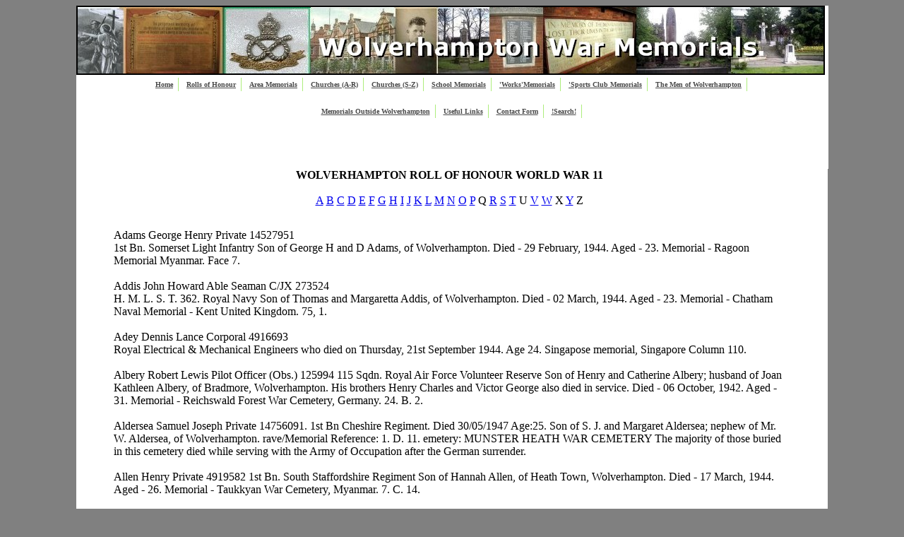

--- FILE ---
content_type: text/html
request_url: http://www.wolverhamptonwarmemorials.org.uk/memorial_pages/Men%20of%20Wolverhampton/wolverhampton_roll_of_honour_WW2.htm
body_size: 48368
content:
<html xmlns:mso="urn:schemas-microsoft-com:office:office" xmlns:msdt="uuid:C2F41010-65B3-11d1-A29F-00AA00C14882">

<!-- #BeginTemplate "../../main.dwt" -->

<head>
<meta http-equiv="Content-Language" content="en-gb">
<meta name="GENERATOR" content="Microsoft FrontPage 6.0">
<meta name="ProgId" content="FrontPage.Editor.Document">
<meta http-equiv="Content-Type" content="text/html; charset=windows-1252">
<!-- #BeginEditable "doctitle" -->
<TITLE>Wolverhampton's Roll of Honour for World War 11</TITLE>
<meta name="title" content="Wolverhampton War Memorials is a Commemoration website">
<meta name="description" content="Wolverhampton War Memorials website commemorates the men amd woment of Wolverhampton who paid the supreme sacrifice during the First and Second World Wars.">
<meta name="keywords" content="Wolverhampton War Memorials,Bilston War Memorials,Willenhall War Memorials,Tettenhall War Memorials,Wednesfield War Memorials,Wombourne War Memorials,Moxley War Memorials,Brewood War Memorials,Wolverhampton Schools War Memorials;Men at Arnhem;Wolverhampton Rolls of Honour,Sankey Works War Memorials,Express & Star War Memorials,Mander Bros War Memorials">
<meta name="robots" content="INDEX,FOLLOW">
<meta name="Author" content="YourWebmaster.co.uk">
<meta name="Owner" content="Doug Lewis">
<!--[if gte mso 9]><xml>
<mso:CustomDocumentProperties>
<mso:Categories msdt:dt="string">Miscellaneous</mso:Categories><mso:Approval_x0020_Level msdt:dt="string"></mso:Approval_x0020_Level><mso:Assigned_x0020_To msdt:dt="string"></mso:Assigned_x0020_To></mso:CustomDocumentProperties></xml>
<![endif]-->
<!-- #EndEditable -->
<link rel="stylesheet" type="text/css" href="../../main.css">
<link rel="stylesheet" type="text/css" href="../../chrometheme/chromestyle3.css" />

<script type="text/javascript" src="../../chromejs/chrome.js">

/***********************************************
* Chrome CSS Drop Down Menu- © Dynamic Drive DHTML code library (www.dynamicdrive.com)
* This notice MUST stay intact for legal use
* Visit Dynamic Drive at http://www.dynamicdrive.com/ for full source code
***********************************************/

</script>

<meta name="Microsoft Theme" content="none, default">
</head>

<body bgcolor="#808080">

<div align="center">
  <table border="0" cellpadding="0" style="border-collapse: collapse" width="1056" bgcolor="#FFFFFF">
    <tr>
      <td width="1056" height="98">
		<img border="2" src="../../montage/montage3.jpg" width="1056" height="94"></td>
    </tr>
    <tr>
      <td><div class="chromestyle" id="chromemenu">
<div class="chromestyle" id="chromemenu" style="width: 1065px; height: 133px">
<ul>
<li><a href="../../index.html">Home</a></li>
<li><a href="#" rel="dropmenu5">Rolls of Honour</a></li>
<li><a href="#" rel="dropmenu6">Area Memorials</a></li>
<li><a href="#" rel="dropmenu7">Churches (A-R)</a></li>
<li><a href="#" rel="dropmenu8">Churches (S-Z)</a></li>	
<li><a href="#" rel="dropmenu9">School Memorials</a></li>
<li><a href="#" rel="dropmenu10">'Works'Memorials</a></li>
<li><a href="#" rel="dropmenu11">'Sports Club Memorials</a></li>
<li><a href="#" rel="dropmenu12">The Men of Wolverhampton</a></li>
</ul>
<p></p>
<ul>
<li><a href="#" rel="dropmenu13">Memorials Outside Wolverhampton</a></li>
<li><a href="../../links2.htm">Useful Links</a></li>
<li><a href="../../contact.php">Contact Form</a></li>
<li><a href="../../search.html">!Search!</a></li>
</ul>
</div>

<!--1st drop down menu -->                                                   
<div id="dropmenu1" class="dropmenudiv">
</div>


<!--2nd drop down menu -->                                                
<div id="dropmenu2" class="dropmenudiv" style="width: 150px;">
</div>

<!--3rd drop down menu -->                                                   
<div id="dropmenu3" class="dropmenudiv" style="width: 150px;">
</div>

<!--4 drop down menu -->                                                   
<div id="dropmenu4" class="dropmenudiv" style="width: 150px;">
</div>

<!--5 drop down menu -->                                                   
<div id="dropmenu5" class="dropmenudiv" style="width: 150px;">
<a href="wolverhampton_roll_of_honour_WW1.htm">WW1</a>
<a href="wolverhampton_roll_of_honour_WW2.htm">WW2</a>
<a href="The_Falklands_War.htm">Falklands War</a>
</div>

<!--6 drop down menu --> 
<div id="dropmenu6" class="dropmenudiv" style="width: 150px;">                                                
<a href="../Town/bilston_priestfield.htm">Bilston,Priestfield.</a>
<a href="../Town/bilston_town.htm">Bilston Town </a>
<a href="../Town/bradley_memorial_bilston.htm">Bradley Memorial Bilston</a>
<a href="../Town/Burma_Star_Memorial.htm">Burma Star Memorial </a>
<a href="../Town/compton_road.htm">Compton Road</a>
<a href="../Town/deans_road.htm">Deans Road </a>
<a href="../Town/heath_park.htm">Heath Park </a>
<a href="../Town/Little's_Lane.htm">Little's Lane War Memorial </a>
<a href="../Town/portobello_willenhall.htm">Portobello, Willenhall</a>
<a href="../Town/springfields.htm">Springfields </a>
<a href="../Town/wednesfield_village.htm">Wednesfield Village </a>
<a href="../Town/wolverhampton_cemetery.htm">Wolverhampton Cemetery</a>
<a href="../Town/Wolverhampton_official_memorial.htm">Wolverhampton official memorial</a>
</div>

<!--7 drop down menu -->                                                   
<div id="dropmenu7" class="dropmenudiv" style="width: 150px;">
<a href="../Church/beckminster_methodist_church_penn.htm">Beckminster Methodist </a>
<a href="../Church/All_Saints_Church_War_Memorial.htm">All Saints Church </a>
<a href="../Church/bradley_methodist_church_war_mem.htm">Bradley Methodist </a>
<a href="../Church/bushbury_memorial.htm">Bushbury Memorial</a>
<a href="../Church/christ_church_tettenhall_roll_of.htm">Christ Church Tettenhall </a>
<a href="../Church/christ_church_war_memorial.htm">Christ Church War Memorial</a>
<a href="../Church/church_of_st_luke_bilston.htm">Church Of St Luke Bilston</a>
<a href="../Church/darlington_street_methodist.htm">Darlington Street Methodist</a>
<a href="../Church/holy_trinity_heath_town.htm">Holy Trinity, Heath Town</a>
<a href="../Church/mission_church_bilston.htm">Mission Church, Bilston</a>
<a href="../Church/newhampton_road_cranmer.htm">Newhampton Road Wesleyan </a>
<a href="../Church/queen_street_congregational.htm">Queen Street Congregational</a>
</div>

<!--8 drop down menu -->                                                   
<div id="dropmenu8" class="dropmenudiv" style="width: 150px;">
<a href="../Church/st_bartholomews_penn.htm">St. Bartholomew's Church. Penn</a>
<a href="../Church/st_chad_and_st_mark_church_memorial.htm">St.Chad and St.Mark</a>
<a href="../Church/St_Columba's_Church.htm">St. Columba's Church</a>
<a href="../Church/st_johns_war_memorial.htm">St.John's Church </a>
<a href="../Church/st_johns_victoria_cross_memorial.htm">St.John's Victoria Cross Memorial </a>
<a href="../Church/St_Judes_Church.htm">St.Judes Church Memorial Tettenhall </a>
<a href="../Church/st_lukes_church_memorial_blakenhall.htm">St.Lukes Church Memorial Blakenhall </a>
<a href="../Church/st_michael_Tettenhall.htm">St Michael, Tettenhall</a>
<a href="../Church/st_pauls_church.htm">St Paul's </a>
<a href="../Church/st_peters.htm">St Peters Church (RAMC)</a>
<a href="../Church/st_peters_church_gardens.htm">St Peter's Church Gardens</a>
<a href="../Church/st_peters_church_lady_chapel.htm">St Peter's Church, Lady Chapel</a>
<a href="../Church/st_peters_church_war_memorials.htm">St Peter's Church Memorials</a>
<a href="../Church/st_phillips_memorial_penn.htm">St Phillips Memorial, Penn</a>
<a href="../Church/united_reform_church_lea_road.htm">United Reform Church, Lea Road</a>
</div>


<!--9 drop down menu -->                                                   
<div id="dropmenu9" class="dropmenudiv" style="width: 150px;">
<a href="../School/manor_school.htm">Manor School</a>
<a href="../School/Old_Intermedians_War_Memorial.htm">Old Intermedians War Memorial</a>
<a href="../School/royal_wolverhampton_school.htm">Royal Wolverhampton</a>
<a href="../School/St_Chad's_College.htm">St Chad's College</a>
<a href="../School/tettenhall_college.htm">Tettenhall College </a>
<a href="../School/wolverhampton_grammar.htm">Wolverhampton Grammar</a>
<a href="../School/wolverhampton_Higher.htm">Wolverhampton Higher</a>
<a href="../School/wolverhampton_municipal_secondary.htm">Wolverhampton Municipal</a>
</div>

<!--10 drop down menu -->                                                   
<div id="dropmenu10" class="dropmenudiv" style="width: 150px;">
<a href="../Works/cable_street_mills.htm">Cable Street Mills </a>
<a href="../Works/The_Ever_Ready_Social_Club.htm">The Ever Ready Club</a>
<a href="../Works/express_and_star.htm">Express and Star</a>
<a href="../Works/goodyear__rubber_co.htm">Goodyear Tyre &amp; Rubber </a>
<a href="../Works/Heath_Town_Working_Mens_Club.htm">Heath Town Working Mens Club</a>
<a href="../Works/James_Gibbons.htm">James Gibbons</a>
<a href="../Works/m_and_b_springfield_brewery.htm">M and B Springfield Brewery</a>
<a href="../Works/mander_brothers.htm">Mander Brothers </a>
<a href="../Works/monmoor_and_victoria_works.htm">Monmoor and Victoria Works </a>
<a href="../Works/sankey.htm">Sankey, Bilston</a>
<a href="../Works/thompson_bros_bilston.htm">Thompson Bros </a>
<a href="../Works/Daniel_Smith_%20Ltd.htm">Daniel Smith Ltd </a>
<a href="../Works/wolverhampton_area_postal_worker.htm">Wolverhampton Postal Workers </a>
<a href="../Works/Wolverhampton_Cricket_Club.htm">Wolverhampton Cricket Club</a>
<a href="../Works/wolverhampton_railway_station.htm">Wolverhampton Railway Station </a>
</div>

<!--11 drop down menu -->                                                   
<div id="dropmenu11" class="dropmenudiv" style="width: 150px;">
<a href="../Sports%20Club%20Memorials/The_Albert_Lawn_Tennis_Club.htm">The Albert Lawn Tennis Club </a>
<a href="../Sports%20Club%20Memorials/Wolverhampton_Cricket_Club.htm">Wolverhampton Cricket Club </a>
</div>

<!--12 drop down menu -->                                                   
<div id="dropmenu12" class="dropmenudiv" style="width: 150px;">
<a href="Adrian_Anslow.htm">Adrian Anslow</a>
<a href="Victor_Albert_Brown.htm">Victor Albert Brown</a>
<a href="Frederick_Bryan.htm">Frederick Bryan</a>
<a href="Thomas_Edward_Collins.htm">Thomas Edward Collins</a>
<a href="Stephen_Dickenson.htm">Stephen Dickenson</a>
<a href="Edward_Joseph_Fegan.htm">Edward Joseph Fegan</a>
<a href="John_H_Garfield.htm">John Henry Garfield</a>
<a href="Thomas_Millard.htm">Thomas Millard</a>
<a href="Levi_Jeffries.htm">Levi Jeffries</a>
<a href="Titus_Webb.htm">Titus Webb</a>
<a href="Theo_Williams.htm">Theo Williams</a>
<a href="wolverhampton_men_at_arnhem.htm">Men at Arnhem </a>
<a href="The_Albert_Lawn_Tennis_Club_War_Memorial.htm">The Albert Lawn tennis club</a>
<a href="../School/alice's_research.htm">Alice's research</a>
</div>

<!--13 drop down menu -->                                                   
<div id="dropmenu13" class="dropmenudiv" style="width: 150px;">
<a href="../Church/All_Saints_Church_Sedgley.htm">All Saints Church Sedgley</a>
<a href="../Church/st_andrews_church_memorial_sedgley.htm">St Andrew's Church memorial Sedgley</a>
<a href="../Town/Bilbrook_Parish_Memorial.htm">Bilbrook Parish Memorial</a>
<a href="../Town/brewood.htm">Brewood </a>
<a href="../Town/Codsall_War_Memorial_2.htm">Codsall War Memorial</a>
<a href="../Town/Dudley_Town_War_Memorial.htm">Dudley Town War Memorial</a>
<a href="../Town/moxley.htm">Moxley </a>
<a href="../Town/pattingham.htm">Pattingham</a>
<a href="../Church/St_John's_Church_Swindon.htm">St. John's Church Swindon</a>
<a href="../Church/St._Paul's_Church_Coven.htm">St. Paul's Church Coven</a>
<a href="../Town/trysull.htm">Trysull </a>
<a href="../Town/wombourne.htm">Wombourne</a>
</div>

<script type="text/javascript">

cssdropdown.startchrome("chromemenu")

</script>
</td>
    </tr>
  </table>
</div>
<div align="center">
  <table border="0" cellpadding="0" style="border-collapse: collapse" width="1056" bgcolor="#FFFFFF">
    <tr>
      <td bgcolor="#FFFFFF" height="64"><!-- #BeginEditable "main" -->
  <table border="0" cellpadding="0" style="border-collapse: collapse" width="1056" bgcolor="#FFFFFF">
    <tr>
      <td bgcolor="#FFFFFF">
  <table border="0" cellpadding="0" style="border-collapse: collapse" width="1056" bgcolor="#FFFFFF">
    <tr>
      <td bgcolor="#FFFFFF">
  <table border="0" cellpadding="0" style="border-collapse: collapse" width="1056" bgcolor="#FFFFFF">
    <tr>
      <td bgcolor="#FFFFFF">

   <H1 align="center" class="heading">
     <font face="Comic Sans MS"><font size="3">WOLVERHAMPTON ROLL OF HONOUR WORLD WAR 11
   <br>
     <br>
     </font>
     <span style="font-weight: 400"><font size="3"><a href="#Adams_">A</a> <a href="#Badger_">B</a> <a href="#Calladine_">C</a> <a href="#Dale_">D</a> <a href="#Eastaugh_">E</a> <a href="#Fairclough_">F</a> <a href="#Galleymore_">G</a> <a href="#Haddon_">H</a> <a href="#Idiens_">I</a> <a href="#James_">J</a> <a href="#Kerrigan_">K</a> <a href="#Lambe_">L</a> <a href="#Macefield_">M</a> <a href="#Naven_">N</a> <a href="#Oakley_">O</a> 
		<a href="#Price_">P</a> Q <a href="#Rafferty_">R</a> <a href="#Sadler_">S</a> <a href="#Tanser_">T</a> U <a href="#Varley_">V</a> <a href="#Waine_">W</a> X <a href="#Yates_">Y</a> Z<br>
&nbsp;</font></span></font></H1>
   <div align="center">
     <table border="0" cellpadding="0" style="border-collapse: collapse" width="90%">
       <tr>
         <td><font face="Comic Sans MS"><a name="Adams_"><font size="3">Adams</font></a><font size="3"> George Henry Private 14527951
<br>1st Bn. Somerset Light Infantry Son of George H and D Adams, of Wolverhampton. Died - 29 February, 1944. Aged - 23. Memorial - Ragoon Memorial Myanmar. Face 7. 
<br>
<br>Addis John Howard Able Seaman C/JX 273524
<br>H. M. L. S. T. 362. Royal Navy Son of Thomas and Margaretta Addis, of Wolverhampton. Died - 02 March, 1944. Aged - 23. Memorial - Chatham Naval Memorial - Kent United Kingdom. 75, 1. 
<br>
<br>Adey Dennis Lance Corporal 4916693
<br>Royal Electrical &amp; Mechanical Engineers who died on Thursday, 21st September 1944. Age 24. Singapose memorial, Singapore Column 110. 
<br>
<br>Albery Robert Lewis Pilot Officer (Obs.) 125994 115 Sqdn. Royal Air Force Volunteer Reserve Son of Henry and Catherine Albery; husband of Joan Kathleen Albery, of Bradmore, Wolverhampton. His brothers Henry Charles and Victor George also died in service. Died - 06 October, 1942. Aged - 31. Memorial - Reichswald Forest War Cemetery, Germany. 24. B. 2. 
<br>
<br>Aldersea Samuel Joseph Private 14756091. 1st Bn Cheshire Regiment. Died 30/05/1947 Age:25. Son of S. J. and Margaret Aldersea; nephew of Mr. W. Aldersea, of Wolverhampton. rave/Memorial Reference: 1. D. 11. emetery: MUNSTER HEATH WAR CEMETERY The majority of those buried in this cemetery died while serving with the Army of Occupation after the German surrender.
<br>
<br>Allen Henry Private 4919582 1st Bn. South Staffordshire Regiment Son of Hannah Allen, of Heath Town, Wolverhampton. Died - 17 March, 1944. Aged - 26. Memorial - Taukkyan War Cemetery, Myanmar. 7. C. 14. 
<br>
<br>Allen Robert Guardsman 2666025 2nd Bn. Coldstream Guards Son of Edward and Mary Allen, of Wolverhampton. Died - 10 June, 1944. Aged - 21. Memorial - Bolsena War Cemetery, Italy. IV. E. 22. 
<br>
<br>Allman Frank Howard Stoker 1st Class C/KX 100704 H. M.S. Electra. Royal Navy Son of Charles and Florence Allman, of Wolverhampton. Died - 27 February, 1942. Aged - 21. Memorial - Chatham Naval Memorial - Kent, United Kingdom. 61. 3. 
<br>
<br>Allport Francis William Corporal 7261899 
<br>Royal Army Medical Corps Son of Thomas Edward and Elizabeth E Allport, of Wolverhampton; husband of Elsie Katherine Allport, of Wolverhampton. Died - 30 July, 1942. Aged - 28. Memorial - Wolverhampton Borough Cemetery, - Wolverhampton, United Kingdom. Plot R.C Grave 20121A. 
<br>
<br>Amos Derek John Leading Aircraftman (Obs.U/T) 1154872 
<br>Royal Air Force Volunteer Reserve Son of William James Amos and Hetty Amos, of The Scotlands, Wolverhampton. Died - 30 June, 1941. Aged - 20. Memorial - Bushbury (St. Mary) Churchyard - Wolverhampton, United Kingdom. Grave 1506 
<br>
<br>Annan Peter Alexander Flying Officer 88675 235 Sqdn. Royal Air Force Volunteer Service Son of Alexander and Christina Annan, of Wolverhampton. Died - 12 February, 1942. Aged - 25. Memorial - Runnymede Memorial - Surrey, United Kingdom. A. C. I. B. Panel 66. 
<br>
<br>Anslow Douglas Henry Driver T/3386456
<br>Royal Army Service Corps Son of George Henry and Florence Anslow, of Penn, Wolverhampton. Died - 10 April, 1944. Aged - 22. Memorial - Khayat Beach War Cemetery, Israel. D. F. 12. 
<br>
<br>Anson George Henry Gunner 1406156
<br>Royal Artillery Son of Henry Maud Anson; husband of Alice Anson, of Wolverhampton. His son James also died in service. Died - 03 March, 1944. Aged - 50. Memorial - Wolverhampton Borough Cemetery, - Wolverhampton, United Kingdom. Plot G. Grave 422 
<br> 
<br>Anson James Lance Corporal 14408844
<br>2/4th Bn. King&#8217;s Own Yorkshire Light Infantry Son of Henry George Anson Royal Artillery (died on active service 3rd March 1944) and Alice Anson, of Wolverhampton. Died - 06 December, 1944. Aged - 20. Memorial - Forli War Cemetery, Italy. VIII. C.22. 
<br>
<br>Arnold Stanley Private 5127442
<br>Royal Warwickshire. Died 31st October 1942, Memorial Heath Town Churchyard. 
<br>
<br>Aston Arthur Robert Corporal S/277832
<br>Royal Army Service Corps Son of William Arthur and Florence Amy Aston, of Wolverhampton; husband of Ada Ethel Elizabeth Aston, of Blackenhall, Wolverhamtpon. Died - 22 July, 1943. Aged - 39. Memorial - Basra War Cemetery, Iraq. 7. V. 5. 
<br>
<br><a name="Badger_">Badger</a> Bert Harold Leading Seaman P/J 47260
<br>HMS Fidelity. Died - 1 January, 1943. Aged 43. Son of George William Badger and Alice Badger of Graisley. Husband of Alice and father of Irene of Horsley Fields. Panel 73, Column 2. Cemetery: PORTSMOUTH NAVAL MEMORIAL         
<br> 
<br>Badger Harry Gunner 886758
<br>7 Medium Regt Royal Artillery Son of Robert and Jane Badger of Wolverhampton. Died - 04 January, 1941. Aged - 20. Memorial - Alamein Memorial, Egypt. Column 33 
<br>
<br>Baker Fred Lance Corporal 4923073
<br>South Staffordshire Regiment and No 3 Commando Son of John Jesse and Pamela Baker of Wolverhampton . Died - 14 July, 1943. Aged - 26. Memorial - Catania War Cemetery, Sicily, Italy. 1 A 23 
<br>
<br>Baker John FlightSergeant (Nav) 1581241
<br>21 Sqdn. Air Force Volunteer Reserve Son of John Richard and Florrie Baker of Bushbury Wolverhampton. Died - 01 May, 1944. Aged - 21. Memorial - Bushbury ( St Mary) Churchyard - Wolverhampton, United Kingdom. Grave 613 
<br>
<br>Ball Samuel Leonard Private 5249944
<br>1st Bn. Worcestershire Regiment Son of Samuel and Edith Ball of Low Hill Wolverhampton. Died - 01 July, 1944. Aged - 29. Memorial - Banneville-La-Campagne War Cemetery, - Calvados, France. XIII.C.11
<br>
<br>Banks Eric Frank Sergeant 1132835
<br>Royal Air Force Volunteer Reserve who died on Wednesday, 28th April 1943. Age 32. Son of Frank and Clara Edith Banks; husband of Itala Florence Mary Banks, of Wednesfield. Memorial Wednesfield (St Thomas) Churchyard. 
<br>
<br>Banks Thomas William Segeant 4917567
<br>5th Bn. Queen&#8217;s Own Cameron Highlanders Son of Frank Banks and of Thirza Banks of Wednesfield, Wolverhampton. Died - 16 December, 1944. Aged - 26. Memorial - Schoonselhof Cemetery, - Antwerpen, Belgium. V.D.90 
<br>
<br>Baraclough Douglas Samuel Aircraftman
<br>2nd Class 1417096 Royal Air Force Volunteer Reserve Son of Arthur Douglas and Dorothy Annie Baraclough of Bushbury Hill, Wolverhampton. Died - 29 January, 1942. Aged - 21. Memorial - Bushbury (St Mary) Churchyard - Wolverhampton, United Kingdom. Grave 35 
<br>
<br>Barber Dennis Private.
<br>Formerly of the Hampshire Regiment druing WWII where he spent some time in a German Prisoner of War camp. Later assigned to the Gloucester Regiment and sent to Korea where he was killed in action. Lived in Tettenhall. No further information known.
<br>
<br>Barker John Colin Ordinary Seaman P/JX 515434 HMS Birmingham Royal Navy Son of Francis John and Lily Charlotte Barker, of Wolverhampton . Died - 28 November, 1943. Aged - 16. Memorial - Alexandria (Hadra) War Memorial Cemetery, Egypt 5.H.12 
<br>
<br>Barlow Eric Stanley Aircraftman 2nd Class 1659134 Royal Air Force Volunteer Reserve Son of Fredrick and Elizabeth Barlow; husband of Hilda M Barlow of Whitemore Reans Wolverhampton. Died - 11 June, 1943. Aged - 27. Memorial - West Bromwich Cemetery, - West Midlands, United Kingdom. Sec. G Grave 10015 
<br>
<br>
         Barnes Fredrick Herbert Victor Private 5952592 2nd Bn. Essex Regiment Son of Frederick Joseph and Rosina Agnes Barnes of Wolverhampton . Died - 18 June, 1944. Aged - 28. Memorial - Bayeux War Cemetery, - Calvados, France. XV.H.8 
<br> 
<br>
         Barnes Harry Private 4914564 2nd (Airborne) Bn. South Staffordshire Regiment Son of Harry and Kate Barnes; husband of Lily Barnes of Wolverhampton. Died - 09 July, 1943. Aged - 25. Memorial - Cassino Memorial, Italy. Panel 7
<br>
<br>Barraclough Leslie Charles Bombardier 825468 7 Bty 5 HAA Regt Royal Artillery Son of Frank and Louisa Barraclough of Low Hill Wolverhampton . Died - 28 March, 1944. Aged - 28. Memorial - Yokohama War Cemetery, Japan. Brit Sec. E.D.7 
<br>
<br>Barratt Leslie Lance Corporal 4037841 1st Bn King&#8217;s Shropshire Light Infantry Son of John and Selinor Barratt, of Wolverhampton; husband of Violet Barratt, of Low Hill Wolverhampton. Died - 24 April, 1943. Aged - 30. Memorial - Massicault War Cemetery, Tunisia. II.M.14 
<br>
<br>Bastable Leslie Private Royal Northumberland Fusiliers he was killed around May in the Korean war 1951 his wife was called Nell. 
<br>
<br>Batcheler Harry George Walter Flying Officer (Nav) 190812 Royal Air Force Son of Harry Thomas Batcheler and Olive Edith Batcheler, of Earlsfield, London; husband of Marie Louise Batcheler, of Wolverhampton. Died - 31 August, 1945. Aged - 35. Memorial - Oxford (Botley) Cemetery, - Oxfordshire, United Kingdom. Plot H/3 Grave 106 
<br>
<br>Bate Francis John Sapper 1915280 Royal Engineers Son of Francis and Alice Bate; husband of Marjorie Evelyn Bate of Wolverhampton. Died - 15 April, 1947. Aged - 37. Memorial - Bushbury (St Mary) Churchyard - Wolverhampton, United Kingdom. Grave 1433 
<br>
<br>Bate William Henry Private 4036199 4th Bn. King&#8217;s Shropshire Light Infantry Son of William Henry and Annie Bate of Wolverhampton . Died - 30 June, 1944. Aged - 26. Memorial - Banneville-La-Campagne Calvados, France. XI A 4 
<br>
&nbsp;</font></font><p><font size="3" face="Comic Sans MS"> Bayliss Frank Raymond Sergeant (Obs) 1153744 Royal Air Force Volunteer Reserve Son of Vivian Joseph and Elsie May Bayliss of Penn Wolverhampton . Died - 27 October, 1941. Aged - 21. Memorial - Penn (St Bartholomew) Churchyard - West Midlands, United Kingdom. North of Tower 
<br>
<br>Beaman William Joseph Lance Corporal 5732592 6th Bn. Gordon Highlanders Son of William George and Emily Beaman of Wolverhampton . Died - 05 September, 1944. Aged - 21. Memorial - Florence War Cemetery, Italy. I D 5 
<br>
<br>Beasley Harry Gunner 1789724 236 Bty. 78 Lt A A Regt Royal Artillery Son of George and Charlotte Beasley; husband of Olive Emily Beasley of Wolverhampton. Died - 11 January, 1944. Aged - 39. Memorial - Imphal War Cemetery, India. 8 A 21 
<br>
<br>Beavon John Leonard Private 4910265 1st Bn. Leicestershire Regiment Son of Albert and Clara Beavon husband of Jane Beavon of Wolverhampton. Died - 29 September, 1944. Aged - 35. Memorial - Leopoldsburg War Cemetery, - Leopoldsburg Limburg, Belgium. H B 9 
<br>
<br>Beckwith Norman Thomas Warrant Officer (pilot) 1430238 33 Sqdn. Royal Air Force Volunteer Reserve Son of Herbert and Elsie Agnes Beckwith of Merry Hill, Wolverhampton. Died - 29 December, 1945. Aged - 23. Memorial - Hanover War Cemetery, Germany. 13 A 12 
<br>
<br>Beebee John Howard Private 14494831 2nd Bn. Gloucestershire Regiment Son of John Howard Beebee and Lilian Gertrude Beebee of Park Village, Wolverhampton. Died - 15 April, 1945. Aged - 18. Memorial - Uden War Cemetery, Netherlands. 2 E 3 
<br>
<br>Bellingham Sydney Sapper 1918172. 673 Artisan Works Coy. Royal Engineers Son of Jack and Elizabeth Bellingham; husband of Annie Bellingham of Wednesfield, Wolverhampton. Died - 23 May, 1940. Aged - 26. Memorial - Boulogne Eastern Cemetery, - Pas de Calais, France. Plot 13 Row B Grave 10 
<br>
<br>Bickley Lancelot Walter Air Mechanic 1st class FAA/SFX 289 HMS Hermes Royal Navy Son of John and Alice M D Bickley of Wolverhampton. Died - 09 April, 1942. Aged - 22. Lee-on-Solent Memorial - Hampshire, United Kingdom. Bay 3 Panel 5 
<br>
<br>Birch John Fredrick Private 14418801 1/7th Bn. Royal Warwickshire Regiment Son of Thomas and Elizabeth C Birch of Bushbury Wolverhampton. Died - 30 July, 1944. Aged - 19. Memorial - Fontenay-Le-Pesnel War Cemetery, Tessel - Calvados, France. II.C.13 
<br>
<br>Bisbey Arthur Private 14699990 2nd B. Worcestershire Regiment Son of Charles Edward and Alice Ethel Bisbey, of Oxley Wolverhampton. Died - 13 February, 1945. Aged - 20. Memorial - Taukkyan War Cemetery, Myanmar. 26 A 10 
<br>
<br>Blakemore Jack Private 4037840 4th Bn. King&#8217;s Shropshire Light Infantry Son of Fredrick Ernest and Alice Blakemore of Penn, Wolverhampton . Died - 01 July, 1944. Aged - 30. Memorial - Banneville-La-Campagne War Cemetery, - Calvados, France. XIII.B.5 
<br> 
<br>Bloomfield Thomas Charles Private D/15893 9th Bn. South Staffordshire Regiment Son of Thomas and Rosina Bloomfield of Wolverhampton; husband of Elizabeth Ellen Bloomfield of Fordhouses Wolverhampton. Died - 03 February, 1942. Aged - 47. Memorial - Wolverhampton Borough Cemetery, - Wolverhampton, United Kingdom. Spec Mem. &#8216;A&#8217; 
<br>
<br>Bloor Lawrence Edwin Private 4914655 2nd (Airborne) Bn., South Staffordshire Regiment who died on Friday, 9th July 1943. Age 23. Son of Charles and Mabel Bloor, of Fallings Park, Staffordshire. Cassino Memorial,panel number:7.
<br>
<br>Blower Sidney Harold Sapper 2117325 4 Field Sqn. Royal Engineers Husband of Minnie Blower of Wolverhampton . Died - 05 August, 1944. Aged -. Memorial - St Charles De Percy War Cemetery, - Calvados, France. XIII.C.6 
<br>
<br>Blower William Able Seaman P/J 30874 HMS Dunedin Royal Navy Son of William and Ellen Blower; husband of Lily Belle Blower of Wolverhampton. Died - 24 November, 1941. Aged - 44. Memorial - Portsmouth Naval Memorial - Hampshire, United Kingdom. Panel 47 Column 2 
<br>
<br>Boorer Ernest Leslie Trooper 14990519 Royal Armoured Corps. Son of Walter Joseph and Florence Lavinia Boorer, of Wolverhampton. Died - 15 February, 1945. Aged - 19. Memorial - Wolverhampton Borough Cemetery, - Wolverhampton, United Kingdom. Grave 62 
<br>
<br>Booth Harold Driver 7959802 Royal Corps of Signals Son of John and Harriet Booth; husband of Freda Booth of Wolverhampton . Died - 15 May, 1946. Aged - 23. Memorial - Ramleh War Cemetery, Israel. 7 G 11 
<br>
<br>Boundy George Henry Sapper 1898245 193 Rly. Operating Coy.Royal Engineers Son of George and Edith Boundy; husband of Joan L Boundy of Wolverhampton . Died - 25 December, 1941. Aged - 22. Memorial - Bushbury (St Mary) Churchyard - Wolverhampton, United Kingdom. Grave 6 
<br>
<br>Bourne Leonard Henry Leading Aircraftman 1102845 Royal Airforce Volunteer Reserve. Son of Henry and Amy Bourne, of Whitemore Reans, Wolverhampton . Died - 16 August, 1941. Aged - 28. Memorial - Droitwich (St Nicholas) Churchyard - Worcestershire, United Kingdom. S W of Church 
<br>
<br>Bowen Raymond Joseph Flight Sergeant (Nav) 1180363 89 Sqdn. Royal Air Force Volunteer Reserve Son of Frederick and Edith Bowen; husband of Mary Winifred Bowen, of Oxley, Wolverhampton. Died - 09 December, 1944. Aged - 26. Memorial - Taukkyan War Cemetery, Myanmar. Joint Grave 23A F 21-22 
<br>
<br>Bowkett George Private 5116190 1st Bn. The Herefordshire Regt King&#8217;s Shropshire Light Infantry Son of Charles William and Jessie Bowkett of Heath Town, Wolverhampton. Died - 02 March, 1945. Aged - 25. Memorial - Reichswald Forest War Cemetery, Germany. 46 E 1 
<br>
<br>Boyd Robert James Flying Officer 126765 41 Sqdn. Royal Air Force Volunteer Reserve Son of Walter and Dora Boyd, of Wolverhampton. Died - 06 September, 1943. Aged - 24. Memorial - Grandcourt War Cemetery, - Seine Maritime, France. A 2 
<br>
<br>Bracey Horace Ernest Lieutenant (Quartermaster) E/C16150 7th Gurkha Rifles Son of William Thomas Bracey and Sarah Ann Bracey of Springfields, Wolverhampton; husband of Eileen May Bracey. Died - 16 May, 1946. Aged - 36. Memorial - Delhi War Cemetery, India. 1 K 8 
<br>
<br>Bradford Arthur Private 4624526 16th Bn. Durham Light Infantry Son of John and Sarah Bradford of Wolverhampton; husband of Alice Edna Bradford of Wolverhampton. Died - 11 September, 1943. Aged - 26. Memorial - Salerno War Cemetery, Italy. II B 47 
<br>
<br>Bradley William Lance Bombardier 1041569 52 Field Regt Royal Artillery Son of Rueben and Caroline Bradley; husband of Hilda Bradley of Wolverhampton . Died - 28 May, 1940. Aged - 39. Memorial - Dunkirk Memorial - Nord, France. Column 9 
<br>
<br>Bradley Herbert Private 2042615 2nd Bn. South Lancashire Regiment Son of Herbert Emanuel and Emily Elizabeth Bradley of Heath Town Wolverhampton. Died - 14 February, 1945. Aged - 25. Memorial - Taukkyan War Cemetery, Myanmar. 28 E 22 
<br>
<br>Brady James Joseph Petty Officer Stoker P/KX 82853 HM Submarine Undaunted Royal Navy Son of Thomas and Agnes M Brady, of Wolverhampton. Died - 13 May, 1941. Aged - 26. Memorial - Portsmouth Naval Memorial - Hampshire, United Kingdom. Panel 53 Column 3 
<br>
<br>Bridgen Frederick Ralph Able Seaman P/J 74265 HMS Fidelity Royal Navy Son of Henry William and Elizabeth Mary Bridgen of Wolverhampton. Mentioned in despatches. Died - 01 January, 1943. Aged - 43. Memorial - Portsmouth Naval Memorial - Hampshire, United Kingdom. Panel 74 Column
<br>
<br>Broadhouse James Lieutenant 4175 Royal New Zealand Naval Reserve Son of John Broadhouse and Kathleen Broadhouse (nee Woodall) of Wolverhampton; husband of T A Broadhouse of Takapuna, Auckland . Died - 16 January, 1945. Aged - 67. Memorial - Auckland (Waikumete) Crematorium, New Zealand. Crem Mem. 
<br>
<br>Broome Harold Leslie Marine PO/X 109954 3 R.M. H.A.A Regt Royal Marines Son of Howard and Emily Broome of Parkfields, Wolverhampton. Died - 10 August, 1943. Aged - 21. Memorial - Syracuse War Cemetery,Sicily,Italy. III. B. 11 
<br> 
<br>
			Broome Cyril Private 4919272 5th Bn. South Staffordshire Regiment Son of David and Mary A Broome of Wolverhampton. Died - 08 July, 1944. Aged - 26. Memorial - La Delivrande War Cemetery Douvres - Calvados, France. VII. D.2 
<br>
<br>Brotherton Norman Frederick Sergeant (W.Op/Air Gnr) 95684976 Sqdn Royal Air Force Volunteer Reserve Son of Lillian Brotherton of Wolverhampton. Died - 13 August, 1941. Aged - 21. Memorial - Becklingen War Cemetery, Germany. 21 A 6 
<br>
<br>Brough William Corporal T/2598921 Royal Army Service Corps Son of John and Isabella Brough of Kilmarnock; husband of Agnes Brough of Wolverhampton . Died - 15 December, 1947. Aged - 25. Memorial - Kilmarnock Cemetery, - Ayrshire, United Kingdom. Sec R Grave 295 
			</font></p>
			<p style="margin-bottom: -4px; text-align:left"><font face="Comic Sans MS" size="3">Brown, Arthur Dennis. Private 
			24th Staffordshire (Tettenhall) Bn. Home Guard. Son of Alfred John 
			and Rosetta Brown, of Hadley; husband of Winifred May Brown, of 
			Oxley, Staffordshire. Died 17 January 1943 age 39 Hadley General 
			Cemetery Grave Reference Yellow .Grave 1520<br>
<br>Buckerfield John Henry Harold Flight Sergeant 2122 Royal Air Force Son of William Henry and Mary Ann Buckerfield of Wolverhampton. Died - 21 November, 1942. Aged - 47. Memorial - Bushbury (St Mary) Churchyard - Wolverhampton, United Kingdom. Grave 232 
<br>
<br>
			Budd Arthur Henry Corporal T/152655 3 Amb. Car Coy Royal Army Service Corps Son of Albert Edward and Gertrude Annie Budd; husband of Elizabeth Freda Budd of Wolverhampton. Died - 01 August, 1942. Aged - 25. Memorial - Wolverhampton Borough Cemetery, - Wolverhampton, United Kingdom. Grave 21 
<br>
<br>Bullock George Private 14403909 1st Bn. Highland Light Infantry (City of Glasgow Regiment) Son of John Henry and Martha Bullock of Low Hill, Wolverhampton. Died - 21 January, 1945. Aged - 19. Memorial - Sittard War Cemetery, Netherlands. E 18 
<br>
<br>Bullock George Frederick Naval Airman 1st Class FX 92505 HMS Blackcap Royal Navy Husband of Mrs G F Bullock of Heath Town, Wolverhampton. Died - 31 May, 1943. Aged -. Memorial - Heath Town (Holy Trinity) Churchyard - Wolverhampton, United Kingdom. Old Ground Row 51 Grave S/2 
<br>
<br>Bunting Edward Arthur Flying Officer (Nav) 165592 Royal Air Force Volunteer Reserve Son of George Henry and Gladys Eveline Bunting of Albrighton, Wolverhampton; husband of Betty Margaret Bunting of Leicester. Electrical Engineering Certificate of the City and Guilds of London. Died - 18 December, 1944. Aged - 21. Memorial - Leicester (Gilroes) Cemetery, United Kingdom. Sec G. G. Grave 275 
<br>
<br>Burgess Ronald George Private 14730538 1st Bn. Royal Norfolk Regiment Son of George and Doris Elizabeth Burgess of Low Hill, Wolverhampton. Mentioned in despatches. Died - 03 February, 1945. Aged - 19. Memorial - Venray War Cemetery, Netherlands II.C 8 
<br>
<br>Busby Charles Ordinary Seaman C/SSX 30870 HMS Keith Royal Navy Son of Charles Henry and Martha Busby of Wolverhampton. Died - 23 May, 1940. Aged - 19. Memorial - Chatham Naval Memorial - Kent, United Kingdom. 36.2 
<br>
<br>Butler Dennis Raymond Flight Sergeant (Air Gnr.) 2204679 619 Sqdn/ Royal Air Force Volunteer Reserve Son of Thomas and Maude Mary Butler of Wolverhampton. Died - 29 July, 1944. Aged - 19. Memorial - Durnbach War Cemetery, - Bayern, Germany. 4 C 11 
<br>
<br>Butler Jack Henry Sergeant 4914134 14 Anti-Tank Regt. Royal Artillery Son of John Henry and Alice Butler, of Wolverhampton. Died - 14 September, 1944. Aged - 24. Memorial - Gradara War Cemetery, Italy. I. D. 46. 
<br>
<br>Bytheway George Edward Daniel Gunner 989231 H.Q. 121 Leicestershire Regiment Son of William Henry and Zillah Bytheway, of Wolverhampton; husband of Gladys May Bytheway, of Park Village, Wolverhampton. Died - 30 June, 1944. Aged - 30. Memorial - St. Manvieu War Cemetery Cheux- Calvados, France. IV. G. 8. 
<br>
<br><a name="Calladine_">Calladine</a> Robert David Able Seaman P/SSX 16039 H. M. S. Hermes. Royal Navy Son of John E and Kate Calladine, of Wolverhampton. Died - 09 April, 1942. Aged - 24. Memorial - Portsmouth Naval Memorial - Hampshire, United Kingdom. Panel 63, Column 2. 
<br>
<br>Campbell John James Pilot Officer (Pilot Instr.) D F C, 43184 Royal Air Force Son of Henry and Rose Sarah Amelia Campbell; husband of Beryl Lilian Dolman Campbell, of Merry Hill, Wolverhampton. Died - 20 April, 1941. Aged - 29. Memorial - Cranwell (St. Andrew) Churchyard - Lincolnshire, United Kingdom. Plot 2. Row B. Grave 17. 
<br>
<br>Capp Leslie Stanley Sergeant 1350937 12 Sqdn. Royal Air Force Volunteer Reserve Son of Maurice and Elizabeth Agnes Capp; husband of Lilian 
			Joan Capp, of Wolverhampton. Killed in Action 4 July, 1943 aged 21 
			when his aeroplane was shot down returning from a raid on Cologne. Rheinberg War Cemetery, Germany. 4. F. 21. 
<br>
<br>Carless Dudley Private 890114 Pioneer Corps Son of Mr and Mrs D Carless, of Wolverhampton. Died - 07 February, 1944. Aged - 24. Memorial - Anzio War Cemetery, Italy. II. C. 12. 
<br>
<br>Carman Richard Henry Marine EX./1969 Royal Marines Son of Samuel and Emily Carman, of Fordhouses, Wolverhampton. Died - 24 December, 1946. Aged - 28. Memorial - Wolverhampton Borough Cemetery, - Wolverhampton, United Kingdom. Sec. K. Grave 592. 
<br> 
<br>
			Carrington George Edward Sergeant 1862974 467 (R.A.A.F.) Sqdn. Royal Air Force Volunteer Reserve Son of George and Ellen Carrington; husband of Lilian Dorothy Carrington, of Oxley, Wolverhampton. Died - 11 November, 1944. Aged - 20. Memorial - Becklingen War Cemetery, Germany. 24. A. 7. 
<br>
<br>Cartwright Percy Reginald Fusilier 6095166 2nd Bn. Royal Fusiliers (City of London Regt.) Son of John and Amy Cartwright, of Wolverhampton; husband of Nellie Maria Cartwright of Wednesfield, Wolverhampton. Died - 13 May, 1944. Aged - 25. Memorial - Cassino War Cemetery, Italy. VIII. E. 8. 
<br>
<br>Carver Jeffrey Cameron Private 7910628 2nd. Bn. North Staffordshire Regiment Son of Harry and Harriet Carver; husband of Joyce Carver, of Merry Hill, Wolverhampton. Died - 23 April, 1943. Aged - 27. Memorial - Medjez-El-Bab Memorial, Tunisia. Face 27. 
<br>
<br>Caseley Roland Edward Private 967 21st Bn. N.Z. Infantry Son of John Caseley and of Alice M Caseley (nee Caulder), of Oxley, Wolverhampton. Died - 30 July, 1942. Aged - 34. Memorial - Heliopolis War Cemetery, Egypt. 2. D. 7. 
<br>
<br>Casey Eric Arnold Telegraphist LT/JX 323086 H.M. Motor Minesweeper 170. Royal Naval Patrol Service Son of William James Casey and Edith Jenny Casey, of Wolverhampton; husband of Joyce Casey, of Wolverhampton. Died -12th October, 1944. Aged -23. Memorial - Lowestoft Naval Memorial - Suffolk, United Kingdom. Panel 15, Column 1.
<br>
<br>Casey Arthur Gunner 1109535 73 Anti-Tank Regt. Royal Artillery Son of John and Elizabeth Casey, of Wednesfield, Wolverhampton; husband of Lilian Annie Casey, of Wednesfield. Died - 21 April, 1943. Aged - 30. Memorial - Enfidaville War Cemetery, Tunisia. I. A. 22. 
<br>
<br>Cave Cyril George Sergeant 1325001. 276 Sqdn. Royal Air Force Volunteer Reserve. Son of Algernon Frank and Irene Cave, of Wolverhampton. Died -7th November, 1942. Aged -22. Memorial - Runnymede Memorial - Surrey, United Kingdom. Panel 79
<br>
<br>Cope William Powell Captain 195682 Staffordshire Yeo RAC Son of Joseph and Ada Cope; husband of Phyllis Cope, of Wolverhampton. Died - 03 November, 1942. Aged - 41. Memorial - El Alamein War Cemetery, Egypt XI.J.21 
<br>
<br>Charles Dennis James Private 2184663 3rd Bn Parachute Regiment, AAC Son of Dennis and Catherine Charles, of Wolverhampton. Died - 14 July, 1943. Aged - 22. Memorial - Cassino Memorial, Italy. Panel 12 
<br>
<br>Chillingsworth Victor Lance Corporal 4916424 2nd (Airborne) Bn South Staffordshire Regiment Son of Ernest John and Edith Ellen Chillingsworth, of Wolverhampton; husband of Marian Chillingsworth, of Oxley, Wolverhampton. Died - 25 September, 1944. Aged - 25. Memorial - Arnhem Oosterbeek War Cemetery, Netherlands. 2 A 4 
<br>
<br>Churchman Brian Private 14400701 2nd Bn Royal Warwickshire Regiment Son of Herbert Joseph and May Nora Churchman, of Bushbury, Wolverhampton. Died - 19 July, 1944. Aged - 20. Memorial - La Delivrande War Cemetery Douvres - Calvados, France. VI B 2 
<br>
<br>Clare Arthur Alexander Aircraftman 2nd Class 1303247 Royal Air Force Volunteer Reserve. Son of Mr and Mrs E Clare, of Wolverhampton. Died - 19 September, 1940. Aged -. Memorial - Bushbury (St Mary) Churchyard - Wolverhampton, United Kingdom. North side of Church 
<br>
<br>Clare Howard Gunner 859042, 238 Battery, 77 Heavy anti-aircraft regiment, Royal Artillery. Son of William and Bertha Clare of Jeffcock Road, Wolverhampton. Born 27th October 1918, 
			he died October 1944 age 26 of disease and malnutrition after being 
			liberated by the Americans from a Japanese POW camp in DJakarta. Buried in the Djakarta War Cemetery in Indonesia. 
<br>
<br>Clark Joseph Millington Captain 129393 5th Bn South Staffordshire Regiment Son of Joseph and Elizabeth Clark, of Wolverhampton. Died - 21 September, 1943. Aged - 24. Memorial - Penn Fields (St Philip) Churchyard - West Midlands, United Kingdom. Sec K Grave 235 
<br>
<br>
			Clarke Alfred John Trooper 552734 44th Royal Tank Regiment, RAC Son of Arthur and Annie Clarke, of Wolverhampton; husband of Phyllis Mary Clarke, of Bushbury, Wolverhampton. Died - 19 December, 1941. Aged - 28. Memorial - Heliopolis War Cemetery, Egypt. 1 H 24 
<br>
<br>Clarke Anthony Leslie Corporal 1806655 1st Bn Parachute Regiment A A C Son of Mr and Mrs A S Clarke, of Penn, Wolverhampton. Died - 24 September, 1944. Aged - 22. Memorial - Arnhem Oosterbeek War Cemetery, Netherlands. 1 B 14 
<br>
<br>Clarke Eric Stanley Sergeant (Nav.) 1581727 578 Sqdn Royal Air Force Volunteer Reserve Son of Albert Edward and Mabel Elizabeth Clarke, of Wolverhampton. Died - 21 July, 1944. Aged - 21. Memorial - Wolverhampton Borough Cemetery, - Wolverhampton, United Kingdom. Grave 46 
<br>
<br>Clarke John Edwards Lance Corporal 2014248 270 Field Coy. Royal Engineers Son of George Edward and Lilian Martha Clarke, of Whitmore Reans, Wolverhampton. Died - 30 October, 1943. Aged - 28. Memorial - Minturno War Cemetery, Italy. VIII B 7 
<br>
<br>
			Clayton George Henry Gunner 1096227 62 Anti Tank Regt Royal Artilery Son of John and Elizabeth Clayton. Husband of Hilda Mary Clayton of Penn, Wolverhampton. Died - 12 July, 1944. Aged - 35. Memorial - Ranville War Cemetery, - Calvados, France. IVA. H 19 
<br>
<br> 
			Clayton James Sergeant (Flt-Sgt) 1739516 189 Sqdn Royal Air Force Volunteer Reserve Son of James and Ada Clayton, of Wolverhampton. Died - 22 December, 1944. Aged - 21. Memorial - Aseral Churchyard, Norway. Coll grave 
<br>
<br>Clayton Robert John (Bob) Sergeant 1582770 Royal Air Force Volunteer Reserve Son of Robert and Harriett Elizabeth Clayton, of Wolverhampton. Died - 04 May, 1944. Aged - 20. Memorial - Kinloss Abbey Burial Ground - Moray, United Kingdom Coll Grave 62-66. Row C 
<br>
<br>Clinton William James Sergeant 126928 Royal Air Force Son of W J Clinton and Margaret Clinton. Husband of Rose Clinton, of Albrighton, Wolverhampton. Died - 29 November, 1942. Aged - 43. Memorial - Donington (St Cuthbert) Churchyard - Shropshire, United Kingdom. Row 12. Grave 11 
<br>
<br>Clyne James Michael Private 7598527 Royal Army Ordnance Corps Son of Thomas and Louisa Clyne; husband of Florence May Clyne, of Wolverhampton. Died - 20 March, 1942. Aged - 33. Memorial - Wolverhampton Borough Cemetery -Wolverhampton, United Kingdom. Grave 11038 
<br>
<br>Cole Cyril Ernest Guardsman 2734418 1st Bn Welsh Guards Son of Ernest and Emma Gertrude Cole, of Wolverhampton. Husband of Glenys Elvira Cole, of Wolverhampton. Died - 08 August, 1944. Aged - 25. Memorial - Bayeux War Cemetery - Calvados, France. XXXVI E 9 
<br>
<br>Cole James Frederick Sergeant 1215655 12 Sqdn Royal Air Force Volunteer Reserve Son of Leonard James Cole and Sarah Elizabeth Cole of Merry Hill, Wolverhampton. Died - 03 December, 1943. Aged - 20. Memorial - Runnymede Memorial - Surrey, United Kingdom. Panel 145
<br>
<br>Colley Isaiah Private 4926994 7th Bn Hampshire Regiment Son of Caroline Colley, of Wolverhampton. Died - 31 July, 1944. Aged - 22. Memorial - St Charles De Percy War Cemetery - Calvados, Fance. XV G 5 
<br>
<br>Collins William Charles Bombardier 967209 222 Bty, 68 HAA Regt. Royal Artillery Son of John Henry Collins, and of Kate Collins (nee Bradley), of Wolverhampton; husband of Sarah Collins, of Wolverhampton. Died - 02 October, 1943. Aged - 27. Memorial - Imtarfa Military Cemetery, Malta. Coll grave 3.3.21 
<br> 
<br>
			Comyn Kenneth Charles Able Seaman P/JX 330904 Royal Navy Son of Francis Alfred and Winifred Mary Comyn, of Wolverhampton. Died - 05 August, 1946. Aged - 22. Memorial - Stafford Cemetery, - Staffordshire, United Kingdom. Plot G. New Portion. Grave 7 
<br>
<br>Concliffe Horace Gunner 11409343 12H AA Regt Royal Artillery Son of Arthur and Alice Concliffe; husband of Ada Concliffe, of Wolverhampton. Died - 15 March, 1945. Aged - 22. Memorial - Wolverhampton Borough Cemetery - Wolverhampton, United Kingdom Grave 64 
<br>
<br>Coogan Gerrard Private 14692038 2nd Bn Royal Warwickshire Regiment Son of Mr and Mrs T P Coogan, of Wolverhampton. Died - 08 July, 1944. Aged - 18. Memorial - Ranville War Cemetery - Calvados, France. II F 3 
<br>
<br>Cook Charles William Able Seaman D/JX 156001 H M S Matabele Royal Navy Son of Charles William and Amy Cook, of Wolverhampton. Died - 17 January, 1942. Aged - 19. Memorial - Plymouth Naval Memorial - Devon, United Kingdom. Panel 64, Column 3 
<br>
<br>Cook Stephen John Charles Telegraphist P/JX 162713 H M Submarine Pandora, Royal Navy Son of Jonah Steven Cook and Emma Jane Cook, of Heath Town, Wolverhampton. Died - 01 April, 1942. Aged -. Memorial - Portsmouth Naval Memorial - Hampshire, United Kingdom. Panel 67, Column 1 
<br>
<br>Cooper Charles Frederick Aircraftman 2nd Class (WOP (Air)) 1003497 600 Sqdn Royal Air Force Volunteer Reserve Son of Enoch and Amelia Cooper, of Heath Town, Wolverhampton. Died - 03 October, 1940. Aged - 20. Memorial - Heath Town (Holy Trinity) Churchyard - Wolverhampton, United Kingdom. Old ground. Row 38, Grave 63. 
<br>
<br>Cooper Ian Hamilton Leo Lance Corporal 10532624 Royal Army Ordnance Corps Son of Frederick John and Mary Helen Cooper, of Wolverhampton. Died - 06 October, 1941. Aged -. Memorial - Wolverhampton Borough Cemetery - Wolverhampton, United Kingdom. Grave 28 
<br>
<br>Cooper Richard Fred Harry Trooper 7953805 3rd County of London Yeo (Sharpshooters) RAC Son of Richard and Rose Cooper, of Penn, Wolverhampton. Died - 05 October, 1943. Aged - 20. Memorial - Cassino Memorial, Italy. Panel 2 
<br>
<br>Corbett Ernest Humphries Sergeant (Observer) D F M 1312943 61 Sqdn Royal Air Force Volunteer Reserve Son of Mr and Mrs Rowland George Corbett, of Wolverhampton. Died - 11 November, 1942. Aged - 21. Memorial - Tettenhall Regis (St Michael) Churchyard - Wolverhampton, United Kingdom. 
<br>
<br>Corbett Frederick Ronald Private 14738135 2nd Bn Worcestershire Regiment Son of John and Theodora Corbett, of Wolverhampton. Died - 13 February, 1945. Aged - 20. Memorial - Taukkyan War Cemetery, Myanmar.26 A 9 
<br>
<br>Corfield Francis George Alan Sergeant 2321620 Sudan Defence Force Royal Corps of Signals Son of William Thomas and Alice Corfield of Wolverhampton. Died - 19 July, 1942. Aged - 31. Memorial - Khartoum War Cemetery, Sudan 9 C 9 
<br>
<br>Cornaby Frederick Arthur Private T/271296 Royal Army Service Corps. Son of Charles Gimby Cornaby and Gertrude Elizabeth Cornaby, of Wolverhampton. Died -30th July 1942. Age -32. Memorial - El Alamein War Cemetery, Egypt. X.A.4
<br>
<br>Cort William Lance Corporal T/91432 Royal Army Service Corps attd. 73 Coy. Aux. Mil Pioneer Corps. Son of Alfred John and Florence Elizabeth Cort; husband of Leah Cort, of Wolverhampton and father of William Edmund John. Lost in S.S. Lancastria (Liverpool). Died -17th June 1940. Aged -36. Memorial - Dunkirk Memorial - Nord, France. Column 135
<br>
<br>Cowern George Private 14388800 2/5th Btn, The Queen's Royal Regiment (West Surrey). Born 23 April 1909 died 12th October 1943 aged 34. Formerly of the South Staffordshire Regiment, George Cowern lived in Limes Road, Tettenhall. Husband of Lillian and Father of June. Commemorative information: Medjez-El-Bab Memorial, Tunisia, Face 14.
<br>
<br>Cowern William Flight Sergeant (Nav.) 1578054 70 Sqdn. Royal Air Force Volunteer Reserve. Son of Samuel and Eliza Cowern, of Wolverhampton; husband of Phylis Cowern, of Wolverhampton. Died 16 March 1944. Aged -36. Memorial - Bari War Cemetery, Italy. VI.D.7
<br>
<br>
			Cox Donald Arthur Sergeant 1817720 36 Sqdn. Royal Air Force Volunteer Reserve. Son of Joseph Arthur and Alice Cox, of Wednesfield, Wolverhampton. Died -26th December ,1944. Aged -20. Memorial - Heanton Punchardon (St. Augustine) Churchyard - Devon, United Kingdom. Row Q Grave 12.
<br>
<br>Cresswell Andrew Sergeant (W.Op.Air Gnr.) 1210978 431 (R.C.A.F.) Sqdn. Royal Air Force Volunteer Reserve. Son of Andrew and Elsie May Cresswell, of Wolverhampton. Died -13th May 1943. Aged -23. Memorial - Winterswijk Cemetery, Netherlands. Grave 24
<br>
<br>Crockett John Lawrence Private 14425517 4th Bn. Lincolnshire Regiment. Son of Samuel and Hannah Crockett, of Wolverhampton. Died -26th July 1944. Aged -19. Memorial - Banneville-La-Campagne War Cemetery - Calvados, France. VI.A.1
<br>
<br>Cross Charles Trooper 7905532 4th Queen&#8217;s Own Hussars, R.A.C. Husband of Annie Cross, of Wolverhampton. Died -26th April 1941. Aged -24. Memorial - Athens Memorial, Greece. Face 1
<br>
<br>Crutchley Charles Henry Private 5734228 Pioneer Corps. Son of Edward Harry and Ethel Crutchley of Low Hill, Wolverhampton. His elder brother Samuel also died in service. Died - 08 July, 1943. Aged - 20. Memorial - Bushbury (St Mary) Churchyard, Wolverhampton, United Kingdom. Grave 398. 
<br>
<br>
			<a name="Dale_">Dale</a> Alfred Staff Sergeant DSO 7881560 Royal Electrical &amp; Mechanical Engineers. Son of James and Ann Maria Dale, of Wolverhampton; husband of Vera Dale, of Wednesfield.. Died - 14 May, 1946. Aged - 37. Memorial - Wolverhampton Borough Cemetery - Wolverhampton, United Kingdom. Plot E. Grave 295. 
<br>
<br>Dalgleish The Rev. John Dixon Chaplain 4th Class 69274 Royal Army Chaplain&#8217;s Dept. Son of James Dalgleish and of Charlotte Thomson Dalgleish (nee Sutherland); husband of Kathleen Mary Dalgleish (nee Ball), of Wolverhampton.. Died - 18 September, 1943. Aged - 33. Memorial - Brookwood Memorial - Surrey, United Kingdom. M.A. Panel 15, Column 2. 
<br>
<br>Dalloway Dennis Private 4915690 7th Bn. Worcestershire Regiment. Son of Annie Dalloway, of Wolverhampton, England; nephew of Mr J H Jenkins, of Merry Hill, Wolverhampton.. Died - 25 May, 1940. Aged - 21. Memorial - Dieppe Canadian War Cemetery, Hautot-Sur-Mer - Seine -Maritime, France. C72. 
<br>
<br>Damant Jack Frederick Aircraftman 2nd Class 1251793 52 Sqdn. Royal Air Force Volunteer Reserve. Son of Walgrave Brampton Damant and Edith Damant of Wolverhampton; husband of Annie Mary Damant, of Wolverhampton. Died - 23 December, 1942. Aged - 22. Memorial - Mosul War Cemetery, Iraq. 2.D.5. 
<br>
<br>David Jack Norman Sergeant (Pilot) 1583729 460 (RAAF) Sqdn. Royal Air Force Volunteer Reserve. Son of Frederick Stanley and Florence May David, of Wolverhampton. Died - 19 March, 1945. Aged 20. Memorial - Bushbury (St Mary) Churchyard - Wolverhampton, United Kingdom. Grave 4118 
<br>
<br>Davies Albert Edward Lance Bombadier 14505449 53 Medium Regt. Royal Artillery. Son of Jabe and Annie Davies, of Wolverhampton; husband of Catherine Dorothy Davies. Died - 07 June, 1944. Aged - 37. Memorial - Hermanville War Cemetery - Calvados, France. 3.E.9. 
<br>
<br>Davies Alfred Henry Corporal 557867 Staffordshire Yeo. RAC. Son of Alfred and N E Davies, Wolverhampton.. Died - 26 March, 1943. Aged - 24. Memorial - Medjex-El-Bab Memorial, Tunisia. Face 5. 
<br>
<br>Davies Arthur Leslie Trooper 7942996 Inns of Court Regt. RAC. Son of Arthur George and Emma Davies; husband of Clara Davies, of Penn Fields, Wolverhampton. Died - 18 April, 1945. Aged - 30. Memorial - Becklingen War Cemetery, Germany 17.E.7. 
<br>
<br>Davies Geoffrey Gordon Private 14916214 2nd Bn. The King&#8217;s Regiment (Liverpool). Son of Alfred and Lily Davies, of Albrighton, Wolverhampton. Died - 28 December, 1947. Aged - 21. Memorial - Imtarfa Military Cemetery, Malta. Joint grave 2.7.4. 
<br>
<br>Davies Harold Private 14707920 1st Bn. Black Watch (Royal Highlanders). Son of John and Maria Davies, of Wolverhampton. Died - 11 August, 1944. Aged - 19. Memorial - Bayeux War Cemetery - Calvados, France. XVIII.B.7. 
<br>
<br>Davies James Cyril Corporal 4914221 2nd (Airborne) Bn. South Staffordshire Regiment Son of Charles Alfred and Mary Ann Davies, of Park Village, Wolverhampton. Died - 09 July, 1943. Aged - 26. Memorial - Cassino Memorial, Italy. Panel 7. 
<br>
<br>Davies James Henry Private 14565773 7th Bn. South Staffordshire Regiment Son of Henry and Florence May Davies, of Wolverhampton. Died - 08 August, 1944. Aged - 19. Memorial - Bayeux War Cemetery - Calvados, France. XXII.C.5.
<br>
<br>Davies John Herbert 2662556 Lance Serjeant, 3rd Bn. Coldstream Guards, husband of Elsie Florence Davies, of Wednesfield, Staffordshire. (Highfield Crescent) Age 33. Killed in action 22nd January 1944, buried at Minturno War Cemetery, Italy. ref IV, B, 5.
<br>
<br>Davies Richard Desmond Staff Sergeant 1867338 Royal Engineers Son of Richard Henry and Mabel Davies, of Wolverhampton.. Died - 01 April, 1942. Aged - 31. Memorial - Kranji War Cemetery, Singapore. Coll. Grave 31. D. 1-17. 
<br>
<br>Davies Trevor Gunner 798297 3 Bty. 6HAA. Regt. Royal Artillery. Son of John Henry and Jane Davies; husband of Ethel Davies, of Penn, Wolverhampton.. Died - 01 February, 1944. Aged - 31. Memorial - Kanchanaburi War Cemetery, Thailand. 4.E.38. 
<br>
<br>Davies William Private 5251394 1st Bn. The Herefordshire Regt. King&#8217;s Shropshire Light Infantry. Son of Mr and Mrs Edward Davies; husband of Dorothy Joan Davies, of Oxley, Wolverhampton.. Died - 09 September, 1944. Aged - 26. Memorial - Leopoldsburg War Cemetery - Leopoldsburg, Limburg Belgium. 26 VID.2. 
<br>
<br>Davies William Arthur Sergeant (Flt Engr). 1160814 619 Sqdn. Royal Air Force Volunteer Reserve Son of Alan and Eliza Davies, of Wolverhampton. Died - 22 June, 1943. Aged - 23. Memorial - Jonkerbos War Cemetery, Netherlands. 3.G.1. 
<br>
<br>Davies James Owen Sergeant (W.Op./Air Gnr.) 998630 49 Sqdn. Royal Air Force Volunteer Reserve. Son of George and Esther Alice Davies; husband of Vera Davies, of Wolverhampton.. Died - 06 September, 1943. Aged - 22. Memorial - Durnbach War Cemetery, - Bayern, Germany. 2.G.14.
<br>
<br>Davies Richard Alfred Craftsman 10568447 Royal Electrical &amp; Mechanical Engineers who died on Friday, 5th December 1947. Memorial Wednesfield (St Thomas) Churchyard.
<br>
<br>Davis Fred William Gunner 1518837 82 Bty., 65 H.A.A. Regt Royal Artillery Date of Death: 18/05/1941 Grave/Memorial Reference: Old ground. Row 35. Grave 66. Cemetery: HEATH TOWN (HOLY TRINITY) CHURCHYARD         
<br>
<br>Davis William Leading Aircraftman 1014251 Royal Air Force Volunteer Reserve Son of Alfred and Louie Davis, of Wolverhampton; husband of Elsie May Davis, of Bushbury, Wolverhampton.. Died - 16 August, 1944. Aged - 33. Memorial - Wallaceburg (River Veiw) Cemetery - Ontario, Canada. Lot 332. Grave 9 
<br>
<br>De Courcy Leonard Private 14458001 South Staffordshire Regiment Son of William and Violet De Courcy, of Wolverhampton. Died - 12 August, 1945. Aged - 18. Memorial - Heath Town (Holy Trinity) Churchyard - Wolverhampton, United Kingdom. Old ground. Row 5. Grave 5 1/2. 
<br>
<br>Deakin Ronald Edward Pilot Officer (Pilot) 168682 21 Sqdn. Royal Air Force Son of Mr and Mrs Alfred Deakin; husband of Florence Joyce Deakin, Wolverhampton.. Died - 24 November, 1943. Aged - 22. Memorial - Penn Fields (St Philip) Churchyard - Wolverhampton, United Kingdom. SEC. M.A. Grave 172. 
<br>
<br>Deaves Edmund James Sergeant 1434590 100 Sqdn. Royal Air Force Volunteer Reserve. Son of Charles Frederick and Blanche Deaves; husband of Betty Deaves, of Lanesfield, Wolverhampton.. Died - 23 September, 1943. Aged - 23. Memorial - Rheinberg War Cemetery, Germany. Coll Grave.18A. 9-12.  
<br>
<br>Denham Alfred Albert Sergeant 6th Warwickshire (BSA Birmingham) Bn. Home Guard. Husband of Katie Winifred Denham, of Springfields, Wolverhampton.. Died - 12 January, 1941. Aged - 31. Memorial - Wolverhampton Borough Cemtery - Wolverhampton, United Kingdom. Plot G. Grave 195. 
<br>
<br>Dennis William Cliford Lance Corporal 4928439 2/6th Bn. South Staffordshire Regiment Son of John William Dennis and of Sarah Dennis (nee Mitchell), of Penn Fields, Wolverhampton. . Died - 08 July, 1944. Aged - 22. Memorial - Cambes-En-Plaine War Cemetery - Calvados, France. Row D.11. 
<br>
<br>Denson Ronald Corporal 4920247 4th Regt. Reconnaissance Corps. RAC. Son of Arthur and Alice D Denson, of Wolverhampton.. Died - 02 August, 1944. Aged - 24. Memorial - Arezzo War Cemetery, Italy. V.E.8. 
<br>
<br>Dickens Richard George Leading Aircraftman 1515122 Royal Air Force Volunteer Reserve Date of Death: 11/02/1946 Grave/Memorial Reference: Old ground. Row 36. Grave 38-1/2. Cemetery: HEATH TOWN (HOLY TRINITY) CHURCHYARD         
<br>
<br>Dickenson Stephen Private 4915886 1/6th Bn. South Staffordshire Regiment Husband of Florence Irene Jenny Dickenson, of Wolverhampton.. Died - 16 July, 1944. Aged - 25. Memorial - Fonenay-Le-Pesnel War Cemetery, Tessel - Calvados, France. II.D.2. 
<br>
<br>Dimmack Robert Craftsman 10539016 Royal Electrical and Mechanical Engineers. Son of Frank and Louisa Dimmack, of Bushbury, Wolverhampton; husband of Martha Dimmack of Bushbury, Wolverhampton. Died - 05 July, 1943. Aged -. Memorial - Alexandria (Hadra) War Memorial Cemetery, Egypt. 5.B.3. 
<br>
<br>Dodd Peter Allin Southan Lieutenant 95343 6th Bn. South Staffordshire Regiment. Son of Maj. Charles Edgar Dodd and Elizabeth Ida Dodd, of Wolverhampton. Died - 13 April, 1943. Aged - 26. Memorial - Durnback War Cemetery, - Bayern, Germany. 3.E.21. 
<br>
<br>Dodd Wilfred John Sergeant 5673034 4th Bn. Somerset Light Infantry Son of James John Percival and Gertrude Hester Dodd; husband of Kathleen Elsie Dodd, of Wolverhampton.. Died - 10 July, 1944. Aged - 24. Memorial - Banneville-La-Campagne War Cemetery - Calvados, France. IX.B.26. 
<br>
<br>Draper Gordon William Sergeant 1164769 RAF Volunteer Reserve. Missing in action 12th August 1942. Next of kin Mrs I Draper of Rayleigh Rd, Penn Fields, Wolverhampton. Runnymead Memorial plate 82. 
			</font>
			<p style="margin-bottom: -4px"><font face="Comic Sans MS" size="3">
			Dudley Frederick Douglas Leading Aircraftman 1156856&nbsp; RAF 
			Volunteer Reserve. Born 25 April 1921 died 16 April 1943. Tripoli 
			War Cemetery 10. D. 8.</font><p style="margin-bottom: -4px">
			<font face="Comic Sans MS" size="3">Dunn Daniel John Craftsman 4619531 Royal Electrical and Mechanical Engineers Date of Death: 30/12/1944 Age:21 Grave/Memorial Reference: New ground. Row 35. Grave 39. Cemetery: Heath Town (Holy Trinity) Churchyard        
<br>
<br>Dunn Henry Edward Private S/178452 24 Detail Issue Depot. Royal Army Service Corps. Son of Harry and Rachel Louisa Dunn, of Wolverhampton; husband of Gladys May Dunn, of Bushbury, Wolverhampton. Died - 25 May, 1941. Aged - 26. Memorial - Suda Bay War Cemetery, Greece 3.B.13. 
<br>
<br>Dunn John Corporal 1542906 Army Catering Corps. Son of John and Annie Dunn, of Chapel Ash, Wolverhampton.. Died - 25 May, 1943. Aged - 32. Memorial - Kirkee War Cemetery, India. 4.E.5. 
<br>
<br>Dutfield Lawrence Ordinary Signalman D/JX 359642 HMS Itchen. Royal Navy. Son of Joseph and Sarah Dutfield; husband of Teresa Avis Dutfield, of Wolverhampton. Died - 23 September, 1943. Aged - 36. Memorial - Plymouth Naval Memorial - Devon, United Kingdom. Panel 80, Column 3. 
<br>
<br>Dutton Alfred Stoker 1st Class P/KX 107210 HMS Hecla. Royal Navy. Son of James and Ada Dutton, of Wolverhampton. Died - 12 November, 1942. Aged - 30. Memorial - Portsmouth Naval Memorial - Hampshire, United Kingdom. Panel 68. Column 2. 
<br>
<br>Dyer Howard Able Seaman C/SSX 32219 HMS Arethusa. Royal Navy. Son of Robert Ernest and Elsie Sarah Dyer , of Wolverhampton. Died - 18 November, 1942. Aged -. Memorial - Catham Naval Memorial - Kent, United Kingdom. 53. 3. 
<br>
<br><a name="Eastaugh_">Eastaugh</a> Frederick Gunner 780837 15 Bty. 1A.A. Royal Artillery. Husband of Freda Ellen Eastaugh, of Heath Town, Wolverhampton.. Died - 29 March, 1940. Aged - 33. Memorial - Bois-Carre British Cemetery, Thelus - Pas de Calais, France. 5.C.11. 
<br>
<br>Eastell Douglas Flight Sergeant (Nav/ Bomber) 658099 512 Sqdn. Royal Air Force Son of Harry Eastell, and of Emily L Eastell, of Oxley, Wolverhampton. Died - 10 April, 1944. Aged - 26. Memorial - Oxford (Botley) Cemetery, - Oxfordshire, United Kingdom. Plot I/2. Grave 198
<br>
<br>Eastwood George Kitchener Corporal 7044849 2nd Bn. Royal Inniskilling Fusiliers Son of James Alan Eastwood and Charlotte Eastwood, of The Scotlands, Wolverhampton. Died - 22 November, 1944. Aged - 29. Memorial - Moro River Canadian War Cemetery, Italy XII. F. 2. 
<br>
<br>Edwards Alfred George Fusilier 4202224 7th Bn. Royal Welsh Fusiliers Husband of Elizabeth Edwards, of Wolverhampton. Died - 18 November, 1944. Aged -. Memorial - Wolverhampton Borough Cemetery, - Wolverhampton, United Kingdom. Plot G. Grave 398 
<br>
<br>Edwards Noel Robert Sergeant 4032647 King&#8217;s Shropshire Light Infantry attd. Royal West Africian Frontier Force Son of Griffith and Gertrude Edwards, of Wolverhampton. Died - 23 February, 1944. Aged - 24. Memorial - Rangoon Memorial, Myanmar. Face 16 
<br>
<br>Egerton Edward Private 5382959 1st (Bucks) Bn. Oxford and Bucks Light Infantry Son of Charles and Elizabeth Mary Egerton, of Springfields, Wolverhampton. Died - 19 April, 1943. Aged - 21. Memorial - Wolverhampton Borough Cemetery, - Wolverhampton, United Kingdom. Grave 26. 
<br>
<br>Ellis Jeffrey William Hugh Captain 155028 3rd Bn. Parachute Regiment, A.A.C. Son of John Carlyle Ellis and Constance Vera Ellis; husband of Phyllis Mary Ellis, of Wolverhampton. Died - 11 March, 1943. Aged - 26. Memorial - Medjez-El-Bab War Cemetery, Tunisia 8. B. 3. 
<br>
<br>Elwell Reginald Lance Sergeant 5120812 8th Bn. Parachute Regiment A.A.C. Son of Thomas and Nellie Elwell, of Heath Town, Wolverhampton; husband of Ada Elwell, of Heath Town. Died - 13 June, 1943. Aged - 32. Memorial - Heath Town (Holy Trinity) Churchyard - Wolverhampton, United Kingdom. Old Ground. Row 51. Grave S/3.
<br>
<br>Evans Bernard Private 14218659 7th Bn. Oxford and Bucks Light Infantry Son of Charles and Catherine Evans, of Wolverhampton. Died - 04 December, 1943. Aged - 18. Memorial - Minturno War Cemetery, Italy I.B. 9. 
<br>
<br>Evans Bernard Private 14415275 1/7th Bn. Royal Warwickshire Regiment Son of Albert Victor and Elizabeth Evans, of Wolverhampton. Died - 08 July, 1944. Aged - 19. Memorial - La Delivrande War Cemetery, Douvres- Calvados, France. II. C. 2. 
<br>
<br>Evans Douglas Henry Driver 1951889 272 Field Coy. Royal Engineers Son of Thomas Evans, and of Annie Evans, of Wolverhampton. Died - 01 December, 1944. Aged - 22. Memorial - Coriano Ridge War Cemetery, Italy. XV.A.12. 
<br>
<br>Evans Edward Reginald Trooper 167848 4th Royal Tank Regiment, R.A.C Son of Richard Thomas Evans and Grace Hilda Evans, of Wednesfield, Wolverhampton. Died - 30 November, 1941. Aged - 25. Memorial - Knightsbridge War Cemetery, Libya 2. H. 4. 
<br>
<br>Evans Eric Leslie Flight Sergeant 1816433 189 Sqdn. Royal Air Force Volunteer Reserve Son of Frederick and Nellie Evans, of Wolverhampton. Died - 03 February, 1945. Aged - 21. Memorial - Runnymede Memorial - Surrey, United Kingdom. Panel 270 
<br>
<br>Evans Evan Ordinary Seaman C/JX 656347 H.M.S Cabot, Royal Navy Son of Charlie and Edith Maude Evans, of Wolverhampton. Died - 12 April, 1944. Aged - 21. Memorial - Penn Fields (St. Philip) Churchyard - Wolverhampton, United Kingdom. Sec. C. Grave 52. 
<br>
<br>Evans G Private 19112192 Royal Army Service Corps Son of George and Maud E Evans, of Wolverhampton. Died - 03 June, 1947. Aged - 18. Memorial - Hamburg Cemetery, Germany. 9A. K. 5. 
<br>
<br>Evans Harold Norman Leading Aircraftman 1214843 Royal Airforce Volunteer Reserve Son of Minnie Parker and stepson of E Parker, of Wolverhampton. Died - 02 November, 1941. Aged - 19. Memorial - Jacksonville (Oak Lawn) Cemetery, - Florida, United States of America. Sec. D. L294. Grave 6. 
<br>
<br>Evans Henry Private 21st Staffordshire (Wolverhampton) Bn. Home Guard Husband of Mary Evans, of Wolverhampton. Died - 28 May, 1944. Aged -. Memorial - Wolverhampton Borough Cemetery - Wolverhampton, United Kingdom. Plot H. Grave 54. 
<br>
<br>Evans Noel Flying Officer (Nav.) 179138 254 Sqdn. Royal Air Force Volunteer Reserve Son of Evan and Lucy Evans, of Wolverhampton; husband of Alice Maud Evans, of Wolverhampton. Died - 17 January, 1945. Aged - 31. Memorial - Wieringerwaard General Cemetery, Netherlands Grave 352 
<br>
<br>Evans Sidney Charles Private 4042325 1st Bn. The Herefordshire Regt. King&#8217;s Shropshire Light Infantry Son of May Evans, of Penn, Wolverhampton. Died - 01 July, 1944. Aged - 22. Memorial - Banneville-La-Campagne War Cemetery - Calvado France. XIII. B. 14. 
<br>
<br>Evason James Henry Sergeant 2613366 6th Bn. Grenadier Guards Son of Frederick and Mary Evason, of Wolverhampton; husband of Maude Evason, of Low Hill, Wolverhampton. Died - 10 September, 1943. Aged - 34. Memorial - Salerno War Cemetery, Italy. II. A. 21. 
<br> 
<br>Ewan Eric Flight sergeant (Air Gnr.) 1576002 49 Sqdn. Royal Air Force Volunteer Reserve Son of Thomas Rawlinson Ewan and Jane Ewan, of Wolverhampton. Died - 23 September, 1943. Aged - 21. Memorial - Rheinberg War Cemetery, Germany. 18. A. 17.
<br>
<br><a name="Fairclough_">Fairclough</a> William Private 4915440 1/6th Bn. South Staffordshire Regiment Son of William and Elsie Fairclough, of Park Village, Wolverhampton. Died - 16 July, 1944. Aged - 21. Memorial - Fontenay-Le-Pesnel War Cemetery, Tessel- Calvados, France. V. C. 16. 
<br>
<br>Farrell William Henry Corporal 4920253 2/6th Bn. South Staffordshire Regiment Son of William and Clara Ellen Farrell, of Wolverhampton; husband of Brenda Farrell, of Bradmore, Wolverhampton. Died - 08 July, 1944. Aged - 24. Memorial - La Delivrande War Cemetery, Douvres - Calvados, France. VIII. F. I.
<br>
<br>Faulkner Eric John Corporal 4038394 6th Bn. King&#8217;s Own Scottish Borderers Son of Frank and Elsie Faulkner; husband of Irene Eleanor Faulkner, of Park Village, Wolverhampton. Died - 18 July, 1944. Aged - 31. Memorial - St. Manvieu War Cemetery, Cheux - Calvados, France. IX. C. 7. 
<br>
<br>Fegan Thomas Daniel Private 37240 South Staffordshire Regiment Son of Edward and Louise Fegan, of Wolverhampton; husband of Gertrude Rose Fegan, of Wolvehampton. Died - 07 January, 1947. Aged - 42. Memorial - Wolverhampton Borough Cemetery, - Wolverhampton, United Kingdom. Spec. Mem. &#8216;A&#8217; 
<br>
<br>Fellows Percy William Lieutenant M M, 294977 46th Regt. Reconnaissance Corps, R.A.C. Son of Joshua Thomas Fellows and Lilian Victoria Fellows, of Wolverhampton. Died - 13 September, 1944. Aged - 22. Memorial - Gradara War Cemetery, Italy. I. E. 29. 
<br>
<br>Fereday William Thomas Private 5735553 1st Bn. Worcestershire Regiment Son of William Thomas Fereday and Eliza Fereday, of Wolverhampton. Died - 15 March, 1945. Aged - 21. Memorial - Reichswald Forest War Cemetery, Germany. 57. G. I. 
<br>
<br>Field David Herbert Sergeant 7632771 Royal Army Ordanance Corps Son of Herbert and Nora Annie Field, of Wolverhampton. 
			David was captured by the Japanese during the retreat to Singapore. Died - 07 August, 1943 
			in a prisoner of war camp Formosa. Aged - 23. Memorial - Sai Wan War Cemetery, Hong Kong. VIII. D. 30. 
<br>
<br>Finch Francis George Private 4040440 2nd Bn. West Yorkshire Regiment (Prince of Wales&#8217;s Own) Son of James William and Elizabeth FInch; husband of I. E. Finch,of Bushbury, Wolverhampton. Died - 20 March, 1945. Aged - 33. Memorial - Rangoon Memorial, Myanmar. Face 7.
			</font>
			<p style="margin-bottom: -4px">
      	<font face="Comic Sans MS" size="3">
			Finlayson David Haughton Lieutenant 306891 General List attd. Special 
		Operations Executive Son of John Campbell Finlayson and Lilian Edith 
		Finlayson, of Wolverhampton. Died - 03 March, 1944. Aged - 20. Memorial 
		- Brookwood Memorial - Surrey, United Kingdom. Panel 22, Column 1. 
<br>
<br>Finney Ronald Sapper 2017869 Royal Engineers. 862 Mechanical Equipment Workshop and Park Coy. Son of Robert and Mary Hannah Finney, of Wolverhampton; husband of Margaret Finney, of Oxley, Wolverhampton. Died - 21 January, 1944. Aged - 23. Memorial - Bone War Cemetery, Algeria. V. F. 9. 
<br>
<br>Fletcher Arthur Charles Sergeant (W.Op./Air Gnr.) 952276 102 Sqdn. Royal Air Force Volunteer Reserve Son of Arthur and Isabel Fletcher, of Merry Hill, Wolverhampton. Died - 14 June, 1941. Aged - 20. Memorial - Reichswald Forest Cemetery, Germany. Coll. Grave 31. H. 3-6. 
<br>
<br>Fletcher Reginald Rifleman 14565694 9th Bn. Cameronians (Scottish Rifles) Son of Thomas and Florence Fletcher, of Wolverhampton. Died - 07 September, 1944. Aged - 19. Memorial - Leopoldsburg War Cemetery, - Leopoldsburg, Limburg, Belgium. VII. D. 9. 
<br>
<br>Foster Francis Charles Sergeant (Flt. Engr.) 1414503 626 Sqdn. Royal Air Force Volunteer Reserve Son of Francis and Ellen Elizabeth Foster, of Wednesfield, Wolverhampton. Died - 12 September, 1944. Aged - 23. Memorial - Durnbach War Cemetery, - Bayern, Germany. Coll. Grave 3. H. 14-16. 
<br>
<br>Fowke Thomas Alfred Hanbury Signalman 323251 Royal Corps of Signals Son of Thomas Noel and Agnes Helen Fowke, of Codsall, Wolverhampton. Died - 07 May, 1942. Aged - 25. Memorial - Heliopolis War Cemetery, Egypt. I. F. 16. 
<br>
<br>Frampton Archibald Private 7633465 Royal Army Ordanance Corps attd. 6 A A Regt. Ordanance Workshop Sec Royal Artillery Son of Reginald and Beattie Frampton; husband of Violet Frampton, of Wolverhampton. Died - 09 July, 1943. Aged - 29. Memorial - Kanchanaburi War Cemetery, Thailand. Joint Grave 2. L. 63-64. 
<br>
<br>Freeman Cyril Cabin Boy S.S. Stonepool (West Hartlepool). Merchant Navy Son of Albert Edward Freeman, and of Leah Freeman, of Bushbury, Wolverhampton. Died - 11 September, 1941. Aged - 18. Memorial - Tower Hill Memorial - London, United Kingdom. Panel 102 
<br>
<br>French William Ernest Peter Stoker 1st Class C/KX 105295 H. M. S. Dasher. Royal Navy Son of James and Grace E. F. French, of Wolverhampton. Died - 27 March, 1943. Aged - 22. Memorial - Chatham Naval Memorial - Kent, United Kingdom. 72. 1. 
<br>
<br>Frost Anthony Robert Flying Officer 48887 Royal Air Force Son of Mr and Mrs F Frost, of Penn Fields, Wolverhampton; husband of Leila Frost, of De Winton. Died - 25 October, 1942. Aged - 21. Memorial - Calgary (Burnsland) Cemetery, - Alberta, Canada. Lot 58. Block 8. Sec. G. 
<br>
<br>Fryer Wilfred Wain Gunner 1103493 79 Field Regt. Royal Artillery Son of Archibald and Fanny Fryer, of Wolverhampton. Died - 17 December, 1942. Aged - 21. Memorial - Fort William (Glen Nevis) Cemetery, - Invernesshire, United Kingdom. Sec. C. Grave 194. 
<br>
<br><a name="Galleymore_">Galleymore</a> Arthur John Corporal 4925789 1st Bn. Gordon Highlanders Son of J. T. Galleymore and Gertrude Ellen Galleymore, of Whitmore Reans, Wolverhampton. Died - 20 February, 1945. Aged - 27. Memorial - Rheinberg War Cemetery, Germany. 12. D. 21. 
<br>
<br>Gallimore John James Sergeant 632517 207 Sqdn. Royal Air Force Son of John and Alice Gallimore, of Denton, Lancashire; husband of Dora Gallimore, of Wolverhampton. Died - 25 November, 1942. Aged - 26. Memorial - Runnymede Memorial -Surrey, United Kingdom. Panel 83. 
<br>
<br>Gamble Charles Lance Corporal 4912876 1st Bn. South Staffordshire Regiment Son of George and Ada Gamble, of Wolverhampton. Died - 22 March, 1944. Aged - 31. Memorial - Taukkyan War Cemetery, Myanmar. 7. B. 24.
<br>
<br>Gamble Jeffrey Henry Private 14577484 5th Bn. East Yorkshire Regiment Son of Philip George and Agnes May Gamble, of Wolverhampton. Died - 22 June, 1944. Aged - 19. Memorial - Hottot-Les-Bagues War Cemetery - Calvados, France. IV. C. 4. 
<br>
<br>Gamston Arthur Aircraftman 2nd Class 1506002 Royal Air Force Volunteer Reserve Son of John and Susan Gamston, of Penn, Wolverhampton; husband of Evelyn Gamston, of Wolverhampton. Died - 29 September, 1941. Aged - 37. Memorial - Penn (St. Bartholomew) Churchyard - Wolverhampton, United Kingdom. North-west corner. 
<br>
<br>Gandy Maurice Private 3243249 6th Bn. Seaforth Highlanders Son of Francis and Elizabeth Gandy; husband of Alice May Gandy, of Wolverhampton. Died - 13 July, 1943. Aged - 34. Memorial - Syracuse War Cemetery, Sicily, Italy. VIII. D. 3. 
<br>
<br>Garbett Alfred Leslie Sergeant T/142371 18 Div. Petrol Coy. Royal Army Service Corps Son of George Clement and Lucy May Garbett, of Blakenhall, Wolverhampton. Died - 03 August, 1943. Aged - 25. Memorial - Thanbyuzayat War Cemetery, Myanmar. B4. G. 7. 
<br>
<br>Garbett David Douglas Sergeant 624296 106 Sqdn. Royal Air Force Son of Mr and Mrs David Garbett, of Wolverhampton. Died - 15 October, 1942. Aged - 22. Memorial - Uden War Cemetery, Netherlands. 4. G. 11. 
<br>
<br>Garbett Ronald Arthur Private 1658259 1st Bn. East Lancashire Regiment Son of George and Helen Maria Garbett, of Park Village, Wolverhampton. Died - 22 September, 1944. Aged - 24. Memorial - Valkenswaard War Cemetery, Netherlands. II. F. 13. 
<br>
<br>Gill John Henry Corporal 14630293 XXXIII. Corps Sigs. Royal Corps of Signals Son of Arthur and Elise May Gill, of Penn, Wolverhampton. Died - 26 May, 1945. Aged - 20. Memorial - Rangoon War Cemetery, Myanmar. I. G. 16. 
<br>
<br>Glazzard Frederick George Private 4919407 1st Bn. Wiltshire Regiment formerly of 1st Bn. South Staffordshire Regiment Son of Ralph Theodore and Mercy Ann Glazzard, of Whitmore Reans, Wolverhampton; husband of B. Glazzard. 
		His brother John James Horatio also died in service. Died - 22 February, 
		1944. Aged - 26. Maynamati War Cemetery, Bangladesh. I. E. 5. 
<br>
<br>Glazzard John James Horatio Sergeant (Air Gnr.) 1179830 115 Sqdn. Royal Air Force Volunteer Reserve Son of Ralph Theodore and Mercy Ann Glazzard, of Whitmore Reans, Wolverhampton; husband of Sarah Ann Glazzard of Smestow. His brother Frederick George also died in service. Died - 30 May, 1943. Aged - 27. Memorial - Wolverhampton Borough Cemetery, - Wolverhampton, United Kingdom. Culvert No.2. 
<br>
<br>Glover Gordon Private 5351838 5th Bn. Wiltshire Regiment Son of Alfred Edward and Dorothy Eugenie Glover, of Wolverhampton. Died - 27 December, 1944. Aged - 20. Memorial - Brunssum War Cemetery, Netherlands. IV. 121. 
<br> 
<br>Glover John Henry Lance Corporal 4973815 2nd Btn Sherwood Foresters (Notts and Derby) Regiment. Died 31st January 1944. Buried in Anzio War Cemetery, Italy, plot 2, row U, grave no.11. Husband of Annie and Father of Brian and Anne.
<br>
<br>Glynn George Alfred Private 4916821 2/6th Bn. South Staffordshire Regiment Son of John David and Jane Elizabeth Glynn, of Wolverhampton. Died - 08 August, 1944. Aged - 29. Memorial - Bayeux War Cemetery, - Calvados, France. XXII. D. 18. 
<br>
<br>Goodyear William John Sergeant (Flt. Engr.) 1836414 630 Sqdn. Royal Air Force Volunteer Reserve Son of William Henry and Gwendoline Mary Goodyear, of Oxley, Wolverhampton; husband of Francis Truman Goodyear. Died - 05 July, 1944. Aged - 34. Memorial - Poix-De-Picardie Churchyard - Somme, France. Row C. Grave 29. 
<br>
<br>Gorton Harry Private 7627314 Royal Electrical &amp; Mechinical Engineers Adopted Son of Mr and Mrs W Robinson, of Wolverhampton; husband of G. M. Gorton, of Fordhouses, Wolverhampton. Died - 29 April, 1946. Aged - 26. Memorial - Bushbury (St. Mary) Churchyard - Wolverhampton, United Kingdom. Grave 1168. 
<br>
<br>Gorton Maurice Doughty Sergeant 627230 Royal Air Force Son of Ann Jane Gorton, of Wolverhampton. Died - 10 September, 1942. Aged - 21. Memorial - Reichswald Forest War Cemetery, Germany. 19. C. 9. 
<br>
<br>Gough Arthur Gunner 1114712 Royal Artillery Son of Joseph Robert Blaze Gough and Fanny Gough; husband of Esther May Gough, of Wolverhampton. Died - 19 September, 1945. Aged - 39. Memorial - Kirkee War Cemetery, India. I. B. 13. 
<br>
<br>Gough John William Private 14450923 2nd Bn. Monmouthshire Regiment Son of Lydia Alice Gough, of Wolverhampton. Died - 07 August, 1945. Aged -. Memorial - Leopoldsburg War Cemetery, - Leopoldsburg, Limburg Belgium. I. C. 6. .
<br>
<br>Graham Eric Leslie Lieutenant H. M. S. Quebec. Royal Navy Volunteer Reserve Son of Tom Grayson Graham and Sarah Jane (Cissie) Graham; husband of Ivy Marjory Graham, of Wolverhampton. Died - 19 August, 1942. Aged - 33. Memorial - Boulogne Eastern Cemetery, -Pas de Calais, France. Plot 12. Row E. Grave 18.
<br>
<br>Grainger William Arthur Private 14630292 4th Bn. Lincolnshire Regiment Son of Victor and Sarah Louie Grainger, of Wolverhampton. Died - 21 November, 1944. Aged - 20. Memorial - Leopoldsburg War Cemetery, - Leopoldsburg, Limburg Belgium III. C. 13. 
<br>
<br>Grant John Derek Charles Gunner 1137704 66 Anti- Tank Regiment. Royal Artillery Son of Thomas Henry and Kathleen Grant, of Wolverhampton. Died - 12 November, 1942. Aged - 19. Memorial - Penn Fields (St. Philip) Churchyard - Staffordshire United Kingdom Sec. C. Grave 155A. 
<br>
<br>Green George Cyril Aircraftsman 1st Class 1274844 Royal Air Force Volunteer Reserve Son of George Frederick and Emily Marion Green, The Scotlands, Wolverhampton. Died - 26 May, 1943. Aged - 22. Memorial - Thanbyuzauat War Cemetery, Myanmar B1. A. 17. 
<br>
<br>Greene John Christopher Sergeant 819826 1st Wing. Glider Pilot Regiment, A.A.C. Son of John and Elizabeth Greene, of Wolverhampton. Died - 20 September, 1944. Aged - 27. Memorial - Arnhem Oosterbeek War Cemetery, Netherlands 29. A. 10. 
<br>
<br>Griffin Enoch Frederick Rifleman 3243217 2nd Bn. Cameronians (Scottish Rifles) Son of Emily Griffin, of Wolverhampton. Died - 27 May, 1940. Aged - 30. Memorial - Esquelmes War Cemetery, - Pecq, Hainaut Belgium. V. A. 40. 
<br>
<br>Griffiths Harold Ernest Lance Corporal 7044588 1st Bn. Royal Inniskilling Fusiliers Son of Ernest and Elizabeth Griffiths; husband of Mary Jane Griffiths, of Wolverhampton. Died - 10 July, 1943. Aged - 27. Memorial - Ranchi War Cemetery, India 1. G. 11. 
<br>
<br>Griffiths Reginald Percy Able Seaman D/JX 398026 H. M. S. Mahratta. Royal Navy Son of Mr and Mrs Edward Griffiths, of Wolverhampton; husband of Kathleen Elizabeth Griffiths, of Wolverhampton. Died - 25 February, 1944. Aged - 20. Memorial - Plymouth Naval Memorial - Devon, United Kingdom. Panel 86. Column 2. 
<br>
<br>Guy Sidney Thomas Corporal 6019019 1/4th Bn. Essex Regiment Son of Thomas James Guy and Lizzie Guy, of Wolverhampton. Died - 03 July, 1942. Aged - 25. Memorial - El Alamein War Cemetery, Egypt XXXII.J.10.
<br>
<br>Guy Walter William Gunner 7008995 99 Anti-Tank Regt. Royal Artillery Son of Alfred Guy and Grace Maud Guy (nee Holloway), of Wolverhampton. Died - 21 November, 1942. Aged - 38. Memorial - Wolverhampton Borough Cemetery, - Wolverhampton, United Kingdom.Grave 11032. 
<br>
<br>Gwilliam George Victor Trooper 327026 &#8216;A&#8217; Sqn. Staffordshire Yeo., R.A.C. Son of George and Maria Gwilliam, of Wolverhampton. Died - 26 March, 1943. Aged - 23. Memorial - Sfax War Cemetery, Tunisia II. D. 5.
<br>
<br><a name="Haddon_">Haddon</a> Edward Henry Private 4034704 4th Bn. King&#8217;s Shropshire Light Infantry Son of Percy and Isabella Haddon; husband of Catherine Haddon, of Springfields, Wolverhampton. Died - 03 August, 1944. Aged - 25. Memorial - St. Charles De Percy War Cemetery, - Calvados, France. I. G. 7. 
<br>
<br>Halbeard Geoffrey Reeve Flight Lieutenant 102540 176 Sqdn. Royal Air Force Volunteer Reserve Son of Richard Howard Halbeard and Edith Muriel Halbeard, of Wolverhampton. Died - 05 December, 1943. Aged - 21. Memorial - Singapore Memorial, Singapore. Column 423. 
<br>
<br>Hale Richard Albert Lance Corporal 4928765 6th Bn. Durham Light Infantry Son of Mr and Mrs Frank Hale, of Wolverhampton; husband of Lilian Irene Hale, of Wolverhampton. Died - 14 June, 1944. Aged - 23. Memorial - Bayeux War Cemetery, - Calvados, France. XV. G. 15. 
<br>
<br>Hamilton-Russell John Major M C, 52641 Mentioned in Despatches. 1st Royal Dragons, R.A.C. Son of Gustavus William Hamilton-Russell, J.P, D.L., ninth Viscount Boyne, and of Margaret, Viscountess Boyne, C.B.E, of Bridgnorth, Shropshire; husband of Lady Diana Hamilton-Russell, of Wolverhampton. His brothers Gustavus Lascelles Hamilton-Russel and Desmond Claud Hamilton-Russell also fell. Died - 19 August, 1943. Aged - 32. Memorial - Catania War Cemetery, Sicily, Italy. II. B. 37. 
<br>
<br>Hampton William Seaman LT/JX 228699 H.M. Trawler Lady Shirley. Royal Navy Patrol Service Son of Alfred and Catherine Hampton, of Wolverhampton. Died - 11 December, 1941. Aged - 21. Memorial - Lowestoft Naval Memorial - Suffolk, United Kingdom . Panel 5. Column 3. 
			</font>
			<p style="margin-bottom: -4px">
      	<font face="Comic Sans MS" size="3">
			Hancher Alfred John Private 14520228 1st Bn. Royal Berkshire Regiment Son of Alfred John and Dora Hancher, of Wednesfield, Wolverhampton; husband of Marjorie Hancher, of Wednesfield. Died - 02 December, 1944. Aged - 35. Memorial - Imphal War Cemetery, India. 3. D. 17. 
			</font>
			<p style="margin-bottom: -4px">
      	<font face="Comic Sans MS" size="3">
			Hand Walter Reginald Private 4916353 Mentioned in despatches.1st Bn. Somerset Light Infantry Son of Mr and Mrs W J Hand, of Wolverhampton. Died - 26 January, 1944. Aged - 23. Memorial - Rangoon Memorial,Myanmar . Face 7. 
<br>
<br>Harper K Private 14149557 Worcestershire Regiment Son of Frank and Mary Elizabeth Harper, of Bradmore, Wolverhampton. Died - 03 December, 1947. Aged - 19. Memorial - Villeneuve-St. Georges New Communal Cemetery, - Val de Marne, France. Plot 10. Row 2. Grave 7. 
<br>
<br>Harris Geoffrey Richard Stoker 1st Class D/KX 113807 H. M. S Hermione. Royal Navy Son of Richard and Eva Joyce Harris, of Wolverhampton; husband of Helen Harris, of Wovlverhampton. Died - 16 June, 1942. Aged - 22. Memorial - Plymouth Naval Memorial -Devon, United Kingdom. Panel 70. Column 1. 
<br>
<br>Harris John Cecil Lance Corporal 14340878 Corps of Military Police Son of Joseph and Annie Harris, of Wolverhampton; husband of Lilian Maud Harris, of Wolverhampton. Died - 21 May, 1944. Aged - 33. Memorial - Cassino War Cemetery, Italy. XI. F. 13. 
<br>
<br>Harris John Henry Sergeant 4851043 352 Bty. 112 H.A.A Regt. Royal Artillery Son of William and Maria Harris, of Wolverhampton; husband of Gladys May Harris, of Wolverhampton. Died - 24 April, 1944. Aged - 39. Memorial - Heath Town (Holy Trinity) Churchyard - Wolverhampton, United Kingdom. Old Ground. Row 51. Grave S/4. 
<br>
<br>Harris John Thomas Bombardier 784790 24 Field Regt. Royal Artillery Son of Jacob and Bridget Harris; husband of Sadie Harris, of Wolverhampton. Died - 26 May, 1940. Aged - 29. Memorial - Longuenesse (St.Omer) Souvenir Cemetery, - Pas de Calais, France. Plot 10. Row A. Grave 11. 
<br>
<br>Harris Leslie Norman Sergent 1819039 467 (R.A.A.F) Sqdn., Royal Air Force Volunteer Reserve who died on Thursday 18th November 1943. Age 19. Son of Arthur Harris and Lily Harris of Lanesfield, Wolverhampton. Commemorative information: Berlin 1939-1945 War Cemetery Brandenburg, Germany Grave reference/Panel number: 1.F.2
<br>
<br>
		Harris William Henry Private 4911866 1/5th Bn. The Queen&#8217;s Royal Regt (West Surrey) Son of Frederick and M A Harris, of Wolverhampton. Died - 26 November, 1944. Aged - 36. Memorial - Mook War Cemetery, Netherlands. III. B. 12. 
<br>
<br>Hartlett Gordon John Poole Sergeant (W.op./Air Gnr.) 950571 144 Sqdn. Royal Air Force Volunteer Service Son of Harold John and Eva Ellen Hartlett, of Wolverhampton. Died - 01 September, 1941. Aged - 20. Memorial - Rheinberg War Cemetery, Germany. L. B. 1. 
<br>
<br>Harvey Clarence Bernard Sergeant 4917280 6th Bn. Royal Scots Fusiliers Son of John and Alice Harvey; husband of Eleanor Ann Harvey, of Wolverhampton. Died - 27 October, 1944. Aged - 26. Memorial - Bergen-Op-Zoom War Cemetery, Netherlands. 1. C. 11. 
<br>
<br>Haskew Albert Peter Marine PO/X120632 HMLCA. 780 Royal Marines Son of Albert Percy and Annie Haskew, of Oxley, Wolverhampton. Died - 23 January, 1945. Aged - 19. Memorial - Taukkyan War Cemetery, Myanmar .12 G 12 
<br>
<br>Hayes Henry Army. Lived in Tettenhall. Killed at Dunkirk, France. No further information available
<br>
<br>Haynes Peter Broadhurst Lieutenant HMLCV P 814 Royal Marines Son of Rowland Noah and Susan Haynes, of Wolverhampton. Died - 25 June, 1944. Aged - 20. Memorial - Hermanville War Cemetery, - Calvados, France. I R 14 
<br>
<br>Haynes Thomas Naval Airman 1st Class FAA/FX 94574 HMS Goshawk Royal Navy Son of Thomas and Elizabeth Haynes of Wolverhampton. Died - 13 October, 1944. Aged - 23. Memorial - Lee-on-Solent Memorial - Hampshire, United Kingdom. Bay 5, Panel 3 
<br>
<br>Hazlewood Charles Sapper 2130650 278 Field Coy., Royal Engineers who died on Tuesday, 15th April 1941. Age 22. Son of Mr. and Mrs. G. W. Hazlewood, of Wednesfield. Memorial Wednesfield (St Thomas) Churchyard. 
<br>
<br>Juer Heatley Tom Pryce Sub-Lieutenant H M S Thracian Royal Naval Reserve Son of Tom and Margaret Elizabeth Juer Heatley of Albrighton, Wolverhampton. Died - 29 July, 1941. Aged - 22. Memorial - Plymouth Naval Memorial - Devon, United Kingdom. Panel 60, Column 1 
<br>
<br>
		Henderson Harry Stephen Craftsman 14619759 Royal Electrical &amp; Mechanical Engineers Son of Walter Frederick and Catherine Teresa Henderson, of Wolverhampton.. Died - 12 November, 1944. Aged - 28. Memorial - Wolverhampton Borough Cemetery, - Wolverhampton, United Kingdom. Plot R C. Grave 31 
<br>
<br>Henson Arthur Peter Able Seaman D/JX198553 H M S Exeter, Royal Navy Son of Arthur and Eva Henson of Wolverhampton. Died - 06 September, 1943. Aged -. Memorial - Ambon War Cemetery, Indonesia. Coll grave 32. A. 1-13 
<br>
<br>Hepworth Robert Pilot Officer (W.Op/Air Gnr) 162598 18 Sqdn Royal Air Force Volunteer Reserve Son of James and Mary Bowes Hepworth, of Penn, Wolverhampton. Died - 18 Jan, 1944. Aged - 24. Memorial - Naples War Cemetery, Italy. II S 7 
<br>
<br>Hickman Tom Sergeant (W.Op/Air Gnr) 1236171 149 Sqdn Royal Air Force Volunteer Reserve Son of William and Ethel A Hickman of Wolverhampton. Died - 29 August, 1942. Aged -. Memorial - Durnbach War Cemetery - Bayern Germany. Coll. grave 2. D.20-22 
<br>
<br>Hickman William Private 4911705 2/6Bn South Staffordshire Regiment Son of Arthur and Edith Hickman; husband of Elsie May Hickman, of Wolverhampton. Died - 16 July, 1944. Aged - 32. Memorial - St Manvieu War Cemetery, Cheux - Calvados, France. I E 8 
<br>
<br>Higgitt Kenneth Trooper 557911 Staffordshire Yeo RAC Son of Fred and Mary Ann Higgitt of Heath Town, Wolverhampton. Died - 25 October, 1942. Aged - 24. Memorial - Alamein Memorial, Egypt. Column 30 
<br>
<br>Hill John Private 4037933 1st Airborne Border Regiment. Died 7 September 1942. Memorial Heath Town Churchyard.
<br>
<br>Hill Derek Arthur Lieutenant 289837 7th Bn Royal Norfolk Regiment Son of Lionel John and Jessie Hill, of Wolverhampton. Died - 08 August, 1944. Aged - 20. Memorial - Bayeux War Cemetery, - Calvados, France. XXII F 23 
<br>
<br>Hill Douglas Stoker 1st Class P/KX 89512 HMS Royal Oak, Royal Navy Son of Samuel Arthur and Florence Gertrude Hill, of Wolverhampton. Died - 14 October, 1939. Aged -. Memorial - Portsmouth Naval Memorial - Hampshire, United Kingdom. Panel 35, Column 1 
<br>
<br>Hill John Engine Room Artificer 4th Class P/MX 78692 HMS Eagle Royal Navy Son of Abram and Emily Hill; husband of May Hill, of Wolverhampton. Died - 11 August, 1942. Aged - 32. Memorial - Portsmouth Naval Memorial - Hampshire, United Kingdom. Panel 67, Column 2 
<br>
<br>Hill Rowland Theodore Sergeant (W.op./Air Gnr) 2220769 101 Sqdn Royal Air Force Volunteer Reserve Son of Rowland and Edith Marian Hill, of Wolverhampton. Died - 25 August, 1944. Aged - 19. Memorial - Boult-Aux-Bois Communal Cemetery, - Ardennes, France. Grave 2 
<br>
<br>
		Hinkinson Thomas Lance Corporal 2736771 1st Bn. Welsh Guards. Son of Thomas and Louise Hinkinson, of Wolverhampton; husband of Ada Marion A Hinkinson, of Wolverhampton.. Died - 05 September, 1944. Aged - 31. Memorial - Auderghem (Oudergem) Communal Cemetery, - Oudergem, Vlaams-Brabant, Belgium. Grave 361. 
			</font>
			<p style="margin-bottom: -4px">
      	<font face="Comic Sans MS" size="3">Hipkiss Ronald Blair Private 4928963 
		5th Bn South Staffordshire Regiment died 17 July 1944 St. Manvieu 
		Cemetery Cheux Grave reference VII. H. 11.<br>
<br>Hipwell Frederick Robert Sergeant (Flt. Engr) 182913 RAF 78 Sqdn. Royal Air Force. Son of George and Isobel Hipwell; husband of Florence Louisa Hipwell of Whitemore Reans, Wolverhampton.. Died - 04 May, 1942. Aged - 42. Memorial - Hamburg Cemetery, Germany. 10A.H.10 
<br>
<br>Hiscock Albert Edward Warrant Officer Class II (BSM) 1407685 61 Anti-Tank Regt. Royal Artillery. Husband of Mary Elizebeth Hiscock, of Merry Hill, Wolverhampton.. Died - 20 January, 1943. Aged - 44. Memorial - Alamein Memorial, Egypt. Column 31 
<br>
<br>Hitchman Frank Raymond Craftsman 14276968 Royal Electrical &amp; Mechanical Engineers. Son of Lionel Henry and Rosa Mary Hitchman; husband of Dorothy May Hitchman, of Wolverhampton.. Died - 29 July, 1947. Aged - 42. Memorial - Bushbury (St Mary) Churchyard - Wolverhampton, United Kingdom. Grave 1532. 
<br>
<br>Hockley William Henry Sergeant 5258278 1st Bn. Worcestershire Regiment. Son of Harry Wiggin Hockley and Kate Hockley; hubvand of Dorothy Ada Hockley of Park Village, Wolverhampton. Died - 27 August, 1944. Aged - 32. Memorial - Vernon (Vernonnet) Communal Cemetery, - Eure, France. Grave 18. 
<br>
<br>Hodgkiss John Engine Room Artificer 1st Class P/MX 78474. HMS Tyne. Royal Navy. Son of Samuel and Sarah Hodgkiss, of Wolverhampton; husband of Marjorie Hodgkiss, of Wolverhampton.. Died - 21 April, 1947. Aged - 26. Memorial - Birmingham (Perry Barr) Crematorium - Birmingham, United Kingdom. Left hand column. 
<br> 
<br>Hodgkiss Richard Private 3653592 2nd Bn. South Lancashire Regiment Son of Mimmie Newell, of Fordhouses, Wolverhampton. . Died - 14 February, 1945. Aged -. Memorial - Taukkyan War Cemetery, Myanmar. 28.A.12. 
<br>
<br>Hodgson Ronald Ernest Gunner 1081041 25 Field Regt. Royal Artillery. Son of Edwin and Sarah Ann Hodgson, of Wolverhampton.. Died - 04 August, 1944. Aged - 29. Memorial - Hottot-Les-Bagues War Cemetery, - Calvados, France. XII.D.14 
<br>
<br>Holder Arthur James Trooper 7946640 50th Royal Tank Regiment. RAC. Son of Charles Holder, and of Hilda Eveline Holder, of Wolverhampton.. Died - 12 July, 1943. Aged - 20. Memorial - Syracuse War Cemetery, Sicily, Italy. I.H.9. 
<br>
<br>Holding Donald Private 4916824 3rd Bn. Parachute Regiment. AAC. Son of William and Alice Holding, of Wolverhampton.. Died - 25 September, 1944. Aged - 23. Memorial - Groesbeek Memorial, Netherlands. Panel 9. 
<br>
<br>
		Holford Leslie Lance Corporal 2660878 2nd (Airborne) Bn. South Staffordshire Regiment. Son of Herbert and Edith Holford; husband of Kathleen E Holford, of Oxley, Wolverhampton.. Died - 09 July, 1943. Aged - 24. Memorial - Catania War Cemetery,, Sicily, Italy II.K.38. 
<br>
<br>Holland Albert Edward Sergeant 1210474 106 Sqdn. Royal Air Force Volunteer Reserve. Son of Albert C and Lilian M Holland, of Bradmore, Wolverhampton. Died - 27 January, 1943. Aged - 22. Memorial - Jonkerbos War Cemetery, Netherlands. 18.E.3. 
<br>
<br>Hollowood John Amos Cadet 104 ATC. Died 9 September 1943. Memorial Heath Town Churchyard.
<br>
<br>Holmes Charles Albert Sergeant (W.Op/Air Gnr.) 1168170 106 Sqdn. Royal Air Force Volunteer Reserve. Son of Frank Sidney and Lucy Hannah Holmes, of Bradmore, Wolverhampton.. Died - 16 August, 1942. Aged - 20. Memorial - Reichswald Forest War Cemetery, Germany .9.H.5. 
<br>
<br>Holmes George Edward Pilot Officer (Pilot) 151133 Royal Air Force Volunteer Reserve Son of John and Edith Alice Holmes of Leeds; husband of Sadie Holmes, of Tettenhall, Wolverhampton. B.Sc. (Leeds).. Died - 16 July, 1943. Aged - 31. Memorial - Leeds (Burmantofts) Cemetery, - Yorkshire, United Kingdom. Sec. 4. Grave 15860.
<br>
<br>Holt Norman Arthur Private 4923972 South Staffordshire Regiment and Long Range Desert Group Son of Albert Edward and Alice Lilian Holt, of Low Hill, Wolverhampton.. Died - 09 September, 1943. Aged - 24. Memorial - Tripoli (Victoria) Naval Cemetery, Lebanese Republic. 3.A.7. 
<br>
<br>Hooper Fred Private 5391984 7th Bn. Oxford and Bucks Ligh Infantry Son of John and Mabel Hooper, of Wolverhampton. His brother Harry also fell. . Died - 04 March, 1944. Aged - 20. Memorial - Beach Head War Cemetery, Anzio, Italy IX.G.2. 
<br>
<br>Hooper Harry Snapper 14673066 1047 Port Operating Coy. Royal Engineers Son of John and Mabel Hooper, of Wolverhampton.. Died - 20 November, 1946. Aged - 21. Memorial - Wolverhampton Borough Cemetery, - Wolverhampton, United Kingdom. Grave 58. 
<br>
<br>Hopkins Hubert John Ainsleigh Gunner 14215132 178 Field Regt. Royal Artillery. Son of Cyril Hubert and Elsie Louise Hopkins, of Penn Fields, Wolverhampton.. Died - 01 February, 1945. Aged - 22. Memorial - Taukkyan War Cemetery, Myanmar.178 27.C.7. 
<br>
<br>Horton Ronald Morrison Lieutenant 268658 Royal Artillery. Son of Henry Rupert and Millicent May Horton, of Wolverhampton.. Died - 13 April, 1945. Aged - 25. Memorial - Argenta Gap War Cemetery, Italy. III.G.10.
<br>
<br>Howell Norman Able Seaman P/JX 298018 HMS Charybdis. Royal Navy. Son of J and Ida Ethel May Howell, of Wolverhampton.. Died - 23 October, 1943. Aged - 23. Memorial - Portsmouth Naval Memorial - Hampshire, United Kingdom. Panel 74. Column 3. 
<br>
<br>Hubball James Henry Private 5124075 13th Bn. The King&#8217;s Regiment (Liverpool). Son of James and E Hubball, and stepson of Mr S Morgan, of Wolverhampton.. Died - 30 April, 1943. Aged - 21. Memorial - Rangoon Memorial, Myanmar. Face 5. 
<br>
<br>Hughes Edwin Driver T/1706445 10 Field Amb. Royal Army Service Corps. Son of Albert and Harriet Hughes of Longden, Shropshire; husband of Violet Elizabeth May Hughes, of Essington, Wolverhampton.. Died - 19 July, 1945. Aged - 37. Memorial - Phaleron War Cemetery, Greece. 18.D.8. 
<br>
<br>Hughes Samuel Sergeant 1500685 270 Sqdn. Royal Air Force Volunteer Reserve Son of George Alfred and Whilhelmina Hughes; husband of Doris Hughes, of Wolverhampton. Died - 18 December, 1943. Aged - 22. Memorial - Runnymede Memorial - Surrey, United Kingdom. Panel 154. 
<br>
<br>Hughes Gilbert Warrant Officer (Nav.) 1577301 196 Sqdn. Royal Air Force Volunteer Reserve. Son of Harry and Elizabeth Hughes of Wolverhampton; husband of Marjorie Hughes (nee Alcock).. Died - 03 April, 1945. Aged - 33. Memorial - Cambridge City Cemetery, - Cambridgeshire, United Kingdom. Coll. grave 15763-15765. 
<br>
<br>Hulse George Dean Leading Aircraftman 936159 26 Sqdn. Royal Air Force Volunteer Reserve Son of William Alfred and Annie Hulse, of Wolverhampton.. Died - 15 August, 1940. Aged - 24. Memorial - Wolverhampton Borough Cemetery, - Wolverhampton, United Kingdom. Grave 7. 
<br>
<br>Humphries Dennis Charles Private 4918137 1/6th Bn. South Staffordshire Regiment Husband of Eileen May Humphries of Low Hill, Wolverhampton.. Died - 16 July, 1944. Aged - 25. Memorial - Fontenay-Le-Pesnel War Cemetery, Tessel - Calvados, France. V.B.15. 
<br>
<br>Hunter Robert Charles Flying Officer 150009 63 Sqdn Royal Air Force Volunteer Reserve Son of Charles Henry and Elsie Dora Hunter, of Wolverhampton. Died - 22 February, 1944. Aged -. Memorial - Rynnymede Memorial - Surrey, United Kingdom. Panel 207 
<br> 
<br>Huntington Joseph Sapper 1883116 228 Field Coy Royal Engineers Son of Alfred Thomas Huntington and Clara Huntington, of Wolverhampton. Died &#8211;22 May, 1940. Aged - 21. Memorial - Aire Communal Cemetery, - Pas de Calais, France. Plot 1. Row AA. Grave 6 
<br>
<br>Hurlstone John Joseph Patrick Gunner 850393 12Bty 6HAA Regt Royal Artillery Son of John W and Eveleen Hurlstone; husband of Dorothy Gladys Hurlstone, of Goldthorn Park, Wolverhampton. Died - 01 March, 1942. Aged - 24. Memorial - Djakarta War Cemetery, Indonesia. 6 A 7
<br>
<br><a name="Idiens_">Idiens</a> Edwin Bertram Albe Seaman D/JX 135883 H M S Matabele Royal Navy Son of Walter Harry and Elizabeth Jane Idiens, of Wolverhampton. Died - 17 January, 1942. Aged - 26. Memorial - Plymouth Naval Memorial - Devon, United Kingdom. Panel 65, Column 2 
<br>
<br>Ingram Ronald Theodore Aircraftman 2n Class 2315239 Royal Air Force Volunteer Reserve Son of Albert Theodore and Flora Ingram of Wolverhampton. Died - 30 March, 1947. Aged - 19. Memorial - Wolverhampton Borough Cemetery, - Wolverhampton, United Kingdom. Grave 69 
<br>
<br>Inston George Edgar Corporal 554055 22nd Dragoons RAC died 14 October 1945 aged 29 years Son of Edward and Florence Inston, husband of Ethel Alice Inston (nee Asprey) of Bradley, Bilston Staffs Celle War Cemetry, Germany, grave reference 3A1 
<br>
<br>Inston Christopher Corporal 409408 7th Queens Own Hussars RAC died 28 April 1942 aged 20 years Youngest son of Edward and Florence Inston of Bradley, Bilston Staffs Rangoon Memorial Myanmar, grave reference Face 1 
<br>
<br><a name="James_">James</a> George Albert Sergeant 1068349 7 Medium Regt Royal Artillery Son of Noah and Mary Ann Agnes James, of Wolverhampton; husband of Lilian Ethel James of Blakeley Green, Wolverhampton. Died - 22 July, 1944. Aged - 34. Memorial - Bayeux War Cemetery - Calvados, France. XXI E 20 
<br>
<br>Jeavons Alfred Christie Corporal 80073 4th (Malacca Volunteer Corps) Bn. Straits Settlements Volunteer Force. Son of James and Adelaide Jeavons, of Wolverhampton; husband of Kathleen Majorie Jeavons, of Cranford, St John, Northamptonshire. Died - 02 September, 1943. Aged - 34. Memorial - Thanbyuzayat War Cemetery, Myanmar. B1 C 9
<br>
<br>Jeavons Jack Corporal 2126077 55 Electrical and Mechanical Sec Royal Engineers Son of James and Lucy Jeavons; husband of Mary Adeline Jeavons, of Wolverhampton. Died - 10 June, 1944. Aged - 29. Memorial - Bayeux War Cemetery - Calvados, France. X K 20 
<br>
<br>Jenkins Harold Percival Sergeant 967188 Royal Air Force Volunteer Reserve Son of Arthur Reginald and Edith Anne Jenkins, of Newport; husband of Joan Jenkins, of Bushbury, Wolverhampton. Died - 03 July, 1944. Aged - 26. Memorial - Newport (Christchurch) Cemetery - Monmouthshire, United Kingdom. Old ground Grave 244 
<br>
<br>Jennings Ronald Private 5114522 Royal Warwickshire Regiment Husband of Beatrice Mary Jennings, of The Scotlands, Wolverhampton. Died -08 January, 1946. Aged -. Memorial - Bushbury (St Mary) Churchyard - Wolverhampton, United Kingdom. Grave 1068 
<br> 
<br>Johnson Kenneth Lewis Sergeant 957399 156 Sqdn Royal Air Force Volunteer Reserve Son of Lewis Ernest and Jessie Irene Chavasse Johnson, of Wolverhampton. Died - 14 January, 1944. Aged - 23. Memorial - Berlin 1939-1945 War Cemetery - Brandenburg, Germany. 2 K 2 
<br>
<br>Johnson Thomas Jack Lance Bombardier 1512208 241 Bty 77 HAA Regt Royal Artillery Son of William and Gertrude Johnson; husband of Hilda Johnson, of Wolverhampton. Died - 29 November, 1943. Aged - 24. Memorial - Singapore Memorial, Singapore. Column 10 
<br>
<br>Jones Arthur Charles Gunner 4924702 3 Airlanding Anti-Tank Bty Royal Artillery Son of Charles Henry and Agnes Emma Jones, of Springfields, Wolverhampton; husband of P A Jones. Died - 24 March, 1945. Aged - 28. Memorial - Reichswald Forest War Cemetery, Germany. 38C II 
<br>
<br>Jones Charles Ernest Trooper 554075 Staffordshire Yeo RAC Son of Charles Henry and Annie Jones, of Wolverhampton. Died - 03 June, 1941. Aged - 26. Memorial - Khayat Beach War Cemetery, Isreal. AAI
<br>
<br>Jones David Gunner 1539234 Royal Artillery Son of William and Harriet Jones, of Wolverhampton. Died - 06 January, 1941. Aged - 24. Memorial - Wolverhampton Borough Cemetery - Wolverhampton, United Kingdom. Grave 16. 
<br>
<br>Jones Edward Private 14630298, 8th Bn, Parachute Regiment, A.A.C. Son of E. and Charlotte Jones, of Oxley, Staffordshire. Died Tuesday June 6th 1944. Buried at Ranville War Cemetery, Calvados, France.
<br>Coll. grave V. B. 1-22 
<br>
<br>Jones George Reginald Corporal 4916450 2/6th Bn. South Staffordshire Regiment Son of William Dave and Phoebe Jones, of Wolverhampton; husband of Edith Jones, of Blakenhall, Wolverhampton. Died - 08 July, 1944. Aged - 34. Memorial - Cambes-En-Plaine War Cemetery - Calvados, France. Row G.7. 
<br>
<br>Jones Henry John Driver T/14325736 Royal Army Service Corps Son of David Henry and Mary Jones, of Wolverhampton. Died - 27 June, 1945. Aged - 21. Memorial - Munster Heath War Cemetery, - Calvados, Germany. 2. C. 2. 
<br>
<br>Jones James Thomas Alban Signalman D/JX 232518 H.M.S Tamar (lost in S.S. Lisbon Maru) Royal Navy Son of James Thomas Jones and Louisa May Victoria Jones, of Wolverhampton. Died - 02 October, 1942. Aged - 20. Memorial - Plymouth Naval Memorial - Devon, United Kingdom. Panel 68, Column 1. 
<br>
<br>Jones Ralph Driver T/291659 Royal Army Service Corps who died on Thursday, 10th January 1946. Son of William and Edith Jones; husband of Dorothy May Jones, of Wednesfield. Memorial Wednesfield (St Thomas) Churchyard. 
<br>
<br>Jones Walter Leading Seaman P/SSX 28562 HMS &quot;Osprey&quot; Died 30 January 1945. Memorial Heath Town Churchyard.
<br>
<br>Jones William Henry Guardsman 2616408 Grenadier Guards Son of David Jones and Eliza Jones (nee Edwards), of Penn, Wolverhampton, . Died - 12 March, 1942. Aged - 21. Memorial - Wombourn (St. Benedict) Churchyard - Wolverhampton, United Kingdom. North Boundary 
<br>
<br>Jordan Edward South Shropshire Regiment. Believed to have died in the late 1930's / early 1940's in Baly Castle, Belfast.
<br>
<br><a name="Kerrigan_">Kerrigan</a> William Stoker 2nd Class P/KX 119042 H.M.S. Gloucester. Royal Navy Son of John and Jane Kerrigan, of Wolverhampton. Died - 22 May, 1941. Aged - 34. Memorial - Portsmouth Naval Memorial - Hampshire, United Kingdom. Panel 56, Column 1. 
<br>
<br>Kidson Campbell William Major 115981 Royal Army Medical Corps Son of George H Kidson and Martha Kidson, of Willenhall; husband of Mary Kidson, of Wolverhampton. Died - 01 October, 1945. Aged - 39. Memorial - Willenhall Cemetery- Wolverhampton, United Kingdom. M.B, Ch.B, M.R.C.S, L.R.C.P. Sec. 3. Grave 7. 
<br>
<br>Kindon Ronald Lance Corporal 4857696 1st Bn. Leicestershire Regiment Son of Alfred and Janet Olive Kindon, of Wolverhampton. Died - 20 August, 1943. Aged - 28. Memorial - Kanchananburi War Cemetery, Thailand. Sp. Mem. 9. M. 9. 
<br>
<br>Kinsey William James Private 7645624 Royal Army Ordanance Corps Son of Mr and Mrs W J Kinsey; husband of Mary (May) Kinsey, of Wolverhampton. Died - 22 August, 1942. Aged - 26. Memorial - Luton General Cemetery - Bedfordshire, United Kingdom. Grave 991B. 
<br>
<br><a name="Lambe_">Lambe</a> Cyril Frank Leading Seaman D S M, P/JX 146508 H.M.S Cossack. Royal Navy Son of Frank and May Lambe, of Wolverhampton . Died - 24 October, 1941. Aged - 22. Memorial - Portsmouth Naval Memorial - Hampshire, United Kingdom. Panel 46, Column 3. 
<br>
<br>Large Derek Stanley Sergeant 1177034 Royal Air Force Volunteer Reserve Son of Bert and Jennie Large, of Wolverhampton. Died - 16 July,1942. Aged - 20. Memorial - Runnymede Memorial - Surrey, United Kingdom. Panel 87 
<br>
<br>Latham Albert Edward Able Seaman C/SSX 21381 H.M Drifter Ocean Sunlight. Royal Navy Son of Albert Edward and Elizabeth Latham, of Wolverhampton. Died - 13 June, 1940. Aged - 20. Memorial - Chatham Naval Memorial -Kent, United Kingdom. 35, 3. 
<br>
<br>Lawley Christopher James Trooper 321239 15th/19th King&#8217;s Royal Hussars, R.A.C. Son of James and Ellen Lawley, of Wolverhampton. Died - 10 September, 1944. Aged - 23. Memorial - Leopoldsburg War Cemetery, -Leopoldsburg, Limburg, Belgium VII. E. 8. 
<br>
<br>Lawley Joseph William Lance Corporal 1516891 6th Bn. Cheshire Regiment Son of Clarence and Ester Anne Lawley, of Wolverhampton; husband of Iris May Lawley, of Springfields, Wolverhampton. Died - 15 April, 1945. Aged - 25. Memorial - Ravenna War Cemetery, Itlay. I. C. 15.
<br>
<br>Laxton Gordon Albert Sergeant 4467070 16th Bn. Durham Light Infantry Husband of Elizabeth Laxton, of Penn, Wolverhampton. Died - 14 April, 1943. Aged - 31. Memorial - Beja War Cemetery, Tunisia. I. G. 5. 
<br>
<br>Le Brocq Peter Flight Lieutenant 130141 144 Sqdn. Royal Air Force Volunteer Reserve Son of Edward and Hazel Maud Le Brocq, of Chapel Ash, Wolverhampton. Died - 21 July, 1944. Aged - 19. Memorial - Alford Cemetery -Lincolnshire, United Kingdom. Row V. Grave 48. 
<br>
<br>Lea Charles Private 5254340 Worcestershire Regiment Son of Thomas and Maud B Lea, of Wolverhampton. Died - 05 October, 1943. Aged - 26. Memorial - Sangro River War Cemetery, Italy. X E 3 
<br>
<br>Legge William (Viscount Lewisham) Captain 70367 Staffordshire Yeo RAC Son of William Legge, GCVO, TD, 7th Earl Of Dartmouth and the Countess of Dartmouth, of Patshull House, Wolverhampton. Died - 25 October, 1942. Aged -. Memorial - El Alamein War Cemetery, Egypt. XVII.G.8 
<br>
<br>Lewis Bernard Lance Bombardier 951429 68 Medium Regt Royal Artillery Son of Frank and Jane Lewis; husband of B Lewis of Wolverhampton. Died - 20 June, 1942. Aged - 35. Memorial - Alamien Memorial, Egypt. Column 33 
<br>
<br>Lewis Charles Henry Trooper 325398 Staffordshire Yeo RAC Son of C and Sarah Lewis of Low Hill, Wolverhampton. Died - 03 November, 1942. Aged - 23. Memorial - Alamein Memorial Egypt. Column 30 
<br>
<br>Lewis Clifford Stanley Able Seaman D/JX 155999 H M S Matabele Royal Navy Son of Frederick Vernon Lewis and Gladys Elizabeth Lewis of Wolverhampton. Died - 17 January, 1942. Aged - 19. Memorial - Plymouth Naval Memorial - Devon, United Kingdom. Panel 65, Column 3 
<br>
<br>Lewis Cyril Norman Flight Sergeant (W.Op (AIR) 1577694 38 Sqdn Royal Air Force Volunteer Reserve Son of William John and Phoebe Florence Lewis, of Low Hill, Wolverhampton. Died - 28 July, 1944. Aged - 24. Memorial - Phaleron War Cemetery, Greece Coll Grave 4. C.4 
<br>
<br>Lewis Thomas Edward Private 4919257 7th Bn South Staffordshire Regiment Son of Thomas and Florence Lewis, of Wolverhampton. Died - 08 July, 1944. Aged - 27. Memorial - Cambes-en-plaine War Cemetery, - Calvados, France. Row M. 20 
<br>
<br>Lewis William John Rifleman 5260449 1st Bn Caneronians (Scottish Rifles) Son of Richard and Lilian Lewis, of Wolverhampton. Died - 25 May, 1944. Aged - 21. Memorial - Rangood Memorial, Myanmar. Face 10
<br>
<br>Lewis William James Driver T/142331 Royal Army Service Corps Son of Alfred and Ellen Lewis, of Wolverhampton; husband of Joan Lewis, of Bushbury, Wolverhampton. Died - 14 June, 1947. Aged - 29. Memorial - Bushbury (St Mary) Churchyard - Wolverhampton, United Kingdom. Grave 1499 
<br>
<br>Lippett Ernest Christopher Gunner 14341597 83 Field Regt Royal Artillery Son of Ernest and Annie Lippitt; husband of Kathleen Nora Lippitt, of Oxley, Wolverhampton. Died - 13 October, 1944. Aged - 32. Memorial - Uden War Cemetery, Netherlands. I G 10
<br>
<br>Lisseman Samuel James Gunner 14343150 63 The Queen&#8217;s Own Oxfordshire Hussars) Anti-Tank Regt Royal Artillery Son of John and Hannah Lisseman of Willenhall, husband of Winifred Leisseman, of Wolverhampton. Died - 17 March, 1943. Aged - 38. Memorial - Willenhall Cemetery - West Midlands, United Kingdom Sec 6. Grave 323 
<br>
<br>Lloyd Herbert Sergeant 621384 149 Sqdn Royal Air Force Son of Herbert and Elise Lloyd; husband of Irene Elsie Lloyd, of Wolverhampton. Died - 29 May, 1943. Aged - 23. Memorial - Runnymede Memorial - Surrey United Kingdom Panel 157 
<br>
<br>Lloyd Marvyn Trooper 7953822 51st (The Leeds Rifles) Royal Tank Regiment RAC Son of Joseph and Nellie Lloyd of Wolverhampton. Died - 23 May, 1944. Aged - 22. Memorial - Cassino War Cemetery, Italy. II K 5 
<br>
<br>Lockley Arthur John of Willenhall died aged 22 on 22nd March 1944 by a Japanese sniper at Burma. Buried in Taukkyan war cemetery, Rangoon, Burma. Late husband of Vera Jecketts who he married in 1942.
<br>
<br>Lowbridge David Private 4804621 9th Bn King&#8217;s Own Royal Regiment (Lancaster) Son of David and Lousisa Lowbridge, of Wolverhampton. Died - 28 May, 1940. Aged - 22. Memorial - Kemmel Chateau Military Cemetery - Heuvelland, West-Vlaanderen, Belgium. P 7 
<br>
<br>Luck Leslie Frank Able Seaman C/JX 213715 S.S. Trevarrack. Royal Navy Son of Frank and Audrey Luigi Luck; husband of Filomena Luck, of Wolverhampton. Died - 08 June, 1941. Aged - 25. Memorial - Chatham Naval Memorial - Kent, United Kingdom .43, 1. 
<br>
<br>Luther Charles Stanley Lance Bombardier 819307 5 Bty. 2 A A Regt. Royal Artillery. Son of Charles Henry and Florence Edith Luther; husband of Irene Luther, of Wolverhampton. Lost in S.S. Lancastria (Liverpool). Died - 17 June, 1949. Aged - 27. Memorial - Dunkirk Memorial - Nord, France. Column 9. 
<br>
<br>Lutner Kenah Leading Aircraftman 1034823 Royal Air Force Volunteer Service Son of William and Annie Lutner; husband of Ida Helena Lutner, of Wolverhampton. Died - 13 November, 1943. Aged - 39. Memorial - Yaba Cemetery, Nigeria. Plot 4. Row E. Grave 5. 
<br>
<br>Lyons John Thomas Trooper 5055080 3rd Royal Tank Regiment, R.A.C. Husband of Florence Lyons, of Low Hill, Wolverhampton. Died - 18 July, 1944. Aged - 32. Memorial - Banneville-La-Campagne War Cemetery, - Calvados, France. IV. B. 5. 
<br>
<br>Lysaght John Joseph Corporal 913145 13th (2/4th Bn. The South Lancashire Regt.) Bn. Parachute Regiment, A. A. C. Son of Joseph and Annie Lysaght, of Low Hill, Wolverhampton. Died - 18 July, 1944. Aged - 23. Memorial - Ranville War Cemetery - Calvados, France. IVA. J. 9.
<br>
<br><a name="Macefield_">Macefield</a> Thomas William Lance Bombardier 1137411 67 (2/5th Bn. The East Surrey Regt.) Anti-Tank Regt. Royal Artillery. Son of Thomas and Martha Macefield, of Wolverhampton. Died - 11 September, 1943. Aged - 20. Memorial - Salerno War Cemetery, Italy. I. B. 16. 
<br>
<br>Macefield Thomas William Lance Bombardier 1137411 67 (2/5th Bn. The East Surrey Regt.) Anti-Tank Regt. Royal Artillery. Son of Thomas and Martha Macefield, of Wolverhampton. Died - 11 September, 1943. Aged - 20. Memorial - Salerno War Cemetery, Italy. I. B. 16. 
<br>
<br>Mackay Donald Percival Lance Corporal of Horse 4916716 Life Guards Son of William Henry and Agnes Mackay, of Whitmore Reans, Wolverhampton. Died - 26 July, 1943. Aged - 22. Memorial - Wolverhampton Borough Cemetery - Wolverhampton, United Kingdom Grave 11. 
<br>
<br>Maddison James Henry Lance Sergeant 3654197 1st Bn. King&#8217;s Own Royal Regiment (Lancaster) Son of Mr and Mrs James Maddison, of Wolverhampton; husband of Mary Maddison, of Oldham, Lancashire. Died - 13 November, 1943. Aged - 22. Memorial - Athens Memorial Greece Face 5. 
<br>
<br>Mann Stanley John Joseph Rifleman 14218660 1st Bn. Cameronians (Scottish Rifles) Son of William John and Gladys May Mann, of Wolverhampton. Died - 31 May, 1944. Aged - 19. Memorial - Rangoon Memorial, Myanmar. Face 10. 
<br>
<br>Mantle Edward Harold Driver T/220677 Royal Army Service Corps attd Royal Artillery Son of Frederick John and Maud Mary Mantle, of Wolverhampton. Died - 10 June, 1943. Aged - 23. Memorial - Kanchanaburi War Cemetery, Thailand. 8. K. 71. 
<br>
<br>Markham Eric Thomas Leading Aircraftman 657257 Royal Air Force Son of Alfred John and Annie Elizabeth Markham, of Stow-Heath, Wolverhampton. Died - 22 January, 1942. Aged - 23. Memorial - Medicene Hat (Hillside) Cemetery - Alberta, Canada. Lot 10. Block 139D. Sec. C. 
<br>
<br>Marlow Albert Henry Colour Sergeant PLY/21821 H.M.S Daedalus. Royal Marines Son of Joseph and Charlotte Marlow; husband of Mabel Bland Marlow, of Wolverhampton. Also served in the 1914-1918 War. Died - 17 August, 1940. Aged - 53. Memorial - Haslar Royal Navy Cemtery - Hampshire, United Kingdom. E. 54. 8. 
<br>
<br>Martin Arthur Sergeant (Flt. Engr.) 1160427 153 Sqdn. Royal Air Force Volunteer Reserve Son of William James Martin and Florence Louisa Martin, of Wolverhampton; husband of Kathleen Emma Martin, of Wolverhampton. Died - 21 February, 1945. Aged - 28. Memorial - Reichswald Forest War Cemetery, Germany. 4. E. 15. 
<br>
<br>Martin Patrick Sergeant 5883984 1st Bn. Northamptonshire Regiment Son of Samuel and Martha Martin, of Wolverhamtpon. Died - 08 June, 1942. Aged -. Memorial - Madras War Cemetery, Chennai, India. 8. B. 6. 
<br>
<br>Martin Reginald George Lance Corporal S/110755 Royal Army Service Corps Son of Arthur and Florence Martin, of Wolverhampton. Died - 20 November, 1940. Aged - 23. Memorial - Durban (Sterllawood) Cemetery, - Kwazulu Natal, South Africa. Block F. Grave 22. 
<br>
<br>Martin Victor Henry Private 4916958 1/6th Bn. South Staffordshire Regiment Son of Ernest Henry and Selina Sahra Martin, of Wolverhampton. Died -16 July, 1944. Aged - 24. Memorial - Fontenay-Le-Pesnel War Cemetery, Tessel - Calvados, France. III. C. 13. 
<br>
<br>Mason John Driver T/271348 Royal Army Service Corps Son of Arthur Harry and Hannah Mason, of Wolverhampton; husband of Annie Mason, of The Scotlands, Wolverhampton. Died - 26 September, 1945. Aged - 38. Memorial - Celle War Cemetery, Germany. 2. B. 11. 
<br>
<br>Mason Kenneth Private 14414685 2nd Bn. Royal Warwickshire Regiment Adopted son and nephew of Emily Dunn, of Wolverhampton. Died - 08 July, 1944. Aged - 19. Memorial - Ranville War Cemetery - Calvados, France. II. E. 31. 
<br>
<br>Matthewman George Cecil Sapper 1924053 Royal Engineers Son of John Henry and Ada Jemima Matthewman, of Wolverhampton. Died - 24 June, 1940. Aged - 24. Memorial - Penn Fields (St. Philip) Churchyard - Wolverhampton, United Kingdom Sec. S. Grave 17. 
<br>
<br>Matthews George Private 14986160 1st Bn. The Queen&#8217;s Royal Regt (West Surrey) Son of Edward and Harriet Matthews, of Wolverhampton. Died - 27 July, 1945. Aged - 22. Memorial - Rangoon War Cemetery, Myanmar. 2. C. 20. 
<br>
<br>Matthews Victor Claude Sergeant (W.Op./Air Gnr.) 1210659 53 Sqdn. Royal Air Force Volunteer Reserve Son of Mr and Mrs P J Matthews, of Wolverhampton. Died - 26 March, 1943. Aged -. Memorial - Heath Town (Holy Trinity) Churchyard -Wolverhampton, United Kingdom Old Ground. Rows 51. Grave s/1. 
<br>
<br>Mayes Charles Private 4915679 7th Bn. Worcestershire Regiment Son of Harriet Hayes, and stepson of Roland Breakwell, of Wolverhampton. Died - 20 May, 1940. Aged - 21. Memorial - Bruyelle War Cemetery - Antoing, Hainaut, Belgium. I. D. 2. 
<br>
<br>Mayfield Job Private 14327806 1/7th Bn. Middlesex Regiment Son of Thomas Henry and Emily Jane Mayfield, of Low Hill, Wolverhampton. Died - 15 November, 1944. Aged - 20. Memorial - Nederweert War Cemetery, Netherlands. I. A. 11. 
<br>
<br>Mayfield Job Private 14327806 1/7th Bn. Middlesex Regiment Son of Thomas Henry and Emily Jane Mayfield, of Low Hill, Wolverhampton. Died -15 November, 1944. Aged - 20. Memorial - Nederweert War Cemetery, Netherlands. I. A. 11. 
<br>
<br>McClung John Henry Colin Flight Sergeant (Air Gnr.) R/69464 408 Sqdn. Royal Canadian AIr Force Husband of Evelyn Mary McClung, of Wolverhampton. Died - 10 July, 1943. Aged -. Memorial - Reichswald Forest War Cemetery, Germany. 15. G. 2. 
<br>
<br>Mears Thomas Henry Private D/9240 104B Group National Defence Companies Husband of Elsie Annie Mears, of Low Hill, Wolverhampton. Died - 10 September, 1939. Aged - 48. Memorial - Bushbury (St. Mary) Churchyard- Wolverhampton, United Kingdom. Grave 1060 
<br>
<br>Meddings Horace George Bombardier 974412 17 Field Regt. Royal Artillery Husband of M D Meddings, of Whitmore Reans, Wolverhampton. Died - 19 January, 1943. Aged -. Memorial - Medjez-El-Bab War Cemetery, Tunisia. 11. A. 4. 
<br>
<br>Meddings Sidney Private 4927510 1st Bn. South Staffordshire Regiment Son of William Henry and Olive Meddings, of Bradmore, Wolverhampton. Died - 23 June, 1944. Aged - 23. Memorial - Taukkyan War Cemetery, Myanmar. 13. G. 15. 
<br>
<br>Meredith Wilfred Gunner 984950 2 Field Regt. Royal Artillery Son of Adelbert and Mary Anne Meredith, of Wolverhampton. Died - 09 August, 1944. Aged - 30. Memorial - Arezzo War Cemetery, Italy. V. E. 20.
<br>
<br>MILLARD,Thomas Richard Rifleman 7047554 1st Bn. The London Irish Rifles Royal Ulster Rifles. Born and resident in Wolverhampton.
<br>Died 21/01/1944 Age:28 Grave/Memorial Reference: VII, B, 19. Cemetery: MINTURNO WAR CEMETERY 
<br>   
<br>Millington Robert Marshall Private 14342091 General Service Corps Son of Walter H Millington and Annie Millington; husband of Marjorie Florence Millington, of Penn, Wolverhampton. Died - 12 December, 1942. Aged - 28. Memorial - Penn Fields (St. Philip) Churchyard - Wolverhampton. Sec. M. B. Grave 110 
<br>
<br>Mills Albert Oswald Gunner 1454345 171 Bty, 57 Lt A. A. Regt. Royal Artillery Son of Albert and Edith Mills; husband of Hilda Mills, of Wolverhampton, England. Died - 28 October, 1942. Aged - 26. Memorial - Moro River Canadian War Cemetery, Italy. XII. E. 9. 
<br>
<br>Mincher Jack Lance Corporal 10579663 515 Vehicle Coy. Royal Army Ordance Corps Son of George Henry and Mary Ann Mincher, of Wolverhampton. Died - 01 March, 1946. Aged - 29. Memorial - Tel El Kebir War Memorial Cemetery, Egypt. 6. M. 5. 
<br>
<br>Mitton William Herbert Pilot Officer 195730 107 Sqdn. Royal Air Force Son of John and Edith Mitton, of Wolverhampton. Died - 10 April, 1945. Aged - 23. Memorial - Rheinberg War Cemetery, Germany. 11. D. 23. 
<br>
<br>Monk Alfred James Leading Aircraftman 1208033 Royal Air Force Volunteer Reserve Son of Albert Ernest and Ethel May Monk, of Wolverhampton. Died - 14 June, 1943. Aged - 29. Memorial - Ambon War Cemetery, Indonesia. 10. B. 8. 
<br>
<br>Moody Norman Boucher Leading Aircraftman 921747 Royal Air Force Volunteer Reserve Son of Herbert Boucher Moody and Alice Rebecca Moody, of Wolverhampton. Died - 06 May, 1941. Aged - 21. Memorial - Whyteleafe (St. Luke) Churchyard - Surrey, United Kingdom. Row H. Grave 28.
<br>
<br>Moore Kenneth Albert Gunner 5194056 142 (The Royal Devon Yeomanry) Field Regt. Royal Artillery Son of Albert and Hilda Moore; husband of Kathleen Rose Moore, of Penn, Wolverhampton. Died - 20 May, 1944. Aged - 20. Memorial - Cassino War Cemetery, Italy. II. F. 12. 
<br>
<br>Moore Richard Supply Assistant P/MX 65553 H. M. S. Fiji. Royal Navy Son of Charles Henry and Nancy Moore, of Wolverhampton. Died - 23 May, 1941. Aged - 22. Memorial - Portsmouth Naval Memorial - Hampshire, United Kingdom. Panel 57. Column 3. 
<br>
<br>Morey Harold Gunner 14078351 501 Bty, 145 H. A. A Regt. Royal Artillery Son of Harold and Clara May Morey, of Wolverhampton. Died - 03 June, 1946. Aged - 18. Memorial - Wolverhampton Borough Cemetery, - Wolverhampton, United Kingdom. Grave 78 
<br>
<br>Morris Alfred Henry Able Seaman P/SSX 30397 H. M. S. Fidelity. Royal Navy Son of Alfred Henry and Louie Morris, of Wolverhampton. Died - 01 January, 1943. Aged - 20. Memorial - Portsmouth Naval Memorial - Hampshire, United Kingdom. Panel 75. Column 2. 
<br>
<br>Morris Colin Percy Signalman 14406036 Royal Corps of Signals Son of Frank and Violet Ruby Morris, of Wolverhampton. Died - 28 June, 1944. Aged - 19. Memorial - Delhi War Cemetery, India. 7. L. 7. 
<br>
<br>Morris Douglas George Leading Stoker P/KX 92623 H. M. S. Beverley. Royal Navy Son of Harry and Elizabeth Morris, of Wolverhampton. Died - 11 April, 1943. Aged -. Memorial - Portsmouth Naval Memorial - Hampshire, United Kingdom. Panel 77, Column 3. 
<br>
<br>Morris Frank Leading Aircraftman 339665 Royal Air Force Son ofFrank and Caroline Morris, of Wolverhampton. Died - 06 January, 1943. Aged - 24. Memorial - Tripoli War Cemetery, Libya. 10. H. 1. 
<br>
<br>Morris Gordon Flying Officer 154529 207 Sqdn. Royal Air Force Volunteer Reserve Son of John and Ethel Morris, of Wolverhampton. Died - 05 March, 1945. Aged - 25. Memorial - Runneymede Memorial - Surrey, United Kingdom. Panel 267 
<br>
<br>Morris Harold William Private 5254345 1/5th Bn. The Queen&#8217;s Royal Regt (West Surrey) Son of Alfred and Louie Morris, of Wolverhampton. Died -17 January, 1945. Aged - 25. Memorial - Nederweert War Cemetery, Netherlands. III. C. 5. 
<br>
<br>Morris Horace John Flying Officer (Pilot) 47081 295 Sqdn. Royal Air Force Volunteer Reserve Son of Thomas and Mary Morris, of Wolverhampton. Died - 28 April, 1944. Aged - 30. Memorial - Penn Fields (St. Philip) Churchyard - Wolverhampton, United Kingdom. Sec. K. Grave 233-234 
<br>
<br>Morris Joffre French Kitchener Lance Bombardier 4913637 11 Field Regt. Royal Artillery Son of William Thomas Morris, and of Lydia Morris, of Wood End, Wolverhampton. Died - 04 July, 1942. Aged - 27. Memorial - Alamein Memorial, Egypt. Column 33
<br>
<br>Morse Robert Frederick Ordinary Signalman C/JX 233982 H. M Submarine H. Royal Navy Son of Edward and Gertrude Morse, of Wolverhamtpon. Died - 24 December, 1941. Aged - 21. Memorial - Chatham Naval Memorial - Kent, United Kingdom. 45,3 
<br>
<br>Mortimer Geoffrey Charles Sergeant 1576506 51 Sqdn. Royal Air Force Volunteer Reserve Son of William and Anne Winifred Mortimer, of Wolverhampton. British. Died - 26 June, 1943. Aged - 21. Memorial - Harderwijk General Cemetery, Netherlands. Plot 2. Grave 6. 
<br>
<br>Mounsey Horace Frederick Sapper 4042753 280 Field Coy. Royal Engineers Son of Joseph and Sarah Ellen Mounsey, of Wolverhampton. Died - 06 June, 1944. Aged - 21. Memorial - Bayeux War Cemetery, - Calvados, France. XIV. B. 21. 
<br>
<br>Mountford James Harry Able Seaman D/JX 365152 H. M. S. Kite. Royal Navy Son of James Francis and Eva Mountford, of Wolverhampton. Died - 21 August, 1944. Aged - 21. Memorial - Plymouth Naval Memorial - Devon, United Kingdom. Panel 87, Column 1. 
<br>
<br>Mullett George Raymond Gunner 893270 23 Field Regt. Royal Artillery Son of James and Ellen Mullett, of Wolverhampton. Died - 13 May, 1940. Aged - 21. Memorial - Choloy War Cemetery, - Meurthe-et-Mosells, France. 4. A. 6. 
<br>
<br>Mulloy George Private 4915706 7th Bn. Worcestershire Regiment Son of Eleanor Mulloy, of Park Village, Wolverhampton. Died - 20 May, 1940. Aged - 31. Memorial - Bruyelle War Cemetery, - Antoing, Hainaut, Belgium. I. D. 1.
<br>
<br>Murphy James Private D/6422 9th (H.D) Bn. South Staffordshire Regiment Son of James and Elizabeth Murphy; husband of Edith Annie Murphy, of Oxley, Wolverhampton. Died - 04 June, 1944. Aged - 55. Memorial - Bushbury (St. Mary) Churchyard - Wolverhampton, United Kingdom. Grave 637. 
<br>
<br><a name="Naven_">Naven</a> T P Private 14815743 1st Bn. Devonshire Regiment Son of Mr and Mrs A E Naven, of Wolverhampton. Died - 03 February, 1947. Aged - 26. Memorial - Stanley Military Cemetery, Hong Kong. 7. A. 16. 
<br>
<br>Newman James Frederick Surgeon Lieutenant H. M. S. Esk. Royal Navy Volunteer Reserve Son of William F and Amy C Newman; husband of Joan Johnston Newman, of Wolverhampton. M.B, Ch.B. (Birmingham). Died - 01 September, 1940. Aged - 26. Memorial - Portsmouth Naval Memorial - Hampshire, United Kingdom. Panel 44, Column 2. 
<br>
<br>Nicholls Jack Aubrey Wolverhampton Civil Defence. Died 23rd June, 1948, wounded in service. Lived at 31 Oxley st, Wolverhampton, husband of Ivy Adelaide, father of Peter, Jean, John, Betty, Dennis and James. Memorial St Luke's Church, Villiers St, Wolverhampton.
<br>
<br>Nicholls John Cecil Gunner 826920 17 Field Regt. Royal Artillery Son of Stanley William and Sarah Nicholls; husband of Florence Nicholls, of Bushbury, Wolverhampton. Died - 03 October, 1943. Aged - 27. Memorial - Sangro River War Cemetery, Italy. XIV. C. 27. 
<br>
<br>Nixon Arthur Septimus Private 5732510 2nd Bn. Dorsetshire Regiment Son of Aaron Nixon, and of Ruth Nixon, of Oxley, Wolverhampton. His Brother John Henry also died on service. Died - 01 May, 1944. Aged - 21. Memorial - Kohima War Cemetery, India. 7. D. 15. 
<br>
<br>Nixon John Henry Lance Corporal 3529161 2nd (Airborne) Bn. South Staffordshire Regiment Son of Aaron Nixon, and of Ruth Nixon, of Oxley,Wolverhampton; husband of Enid Nixon,of Busbury, Wolverhampton. His brother Arthur Septimus also fell . Died - 09 July, 1943. Aged - 24. Memorial - Cassino Memorial, Italy. Panel 7 
<br>
<br>Noon William Maurice Sapper 2193556 276 Field Coy. Royal Engineers Son of William Henry and Ellen Sophia Noon, of Penn Fields, Wolverhampton. Died - 05 November, 1944. Aged - 26. Memorial - Bergen-Op-Zoom War Cemetery, Netherlands. 17. A. 12. 
<br>
<br>Norman Andrew Ronald Private 14711531, serving with the 1st Battalion, The Black Watch (Royal Highland Regiment), died on 27 September 1944, aged 20 and is buried in plot 6, Row A, Grave 2 in Longuenesse (St Omer) Souvenir Cemetery, France. He was the son of Thomas and Mary Norman, of Bilston, Staffordshire.
<br>
<br>Nutting Bernard William Gunner 1542916 66 Bty, 47 Lt. A. A. Regt. Royal Artillery Son of John and Helen Nutting, of Wolverhampton; husband of Beatrice Nutting, of Low Hill, Wolverhampton. Died - 10 July, 1941. Aged - 39. Memorial - Wolverhampton Borough Cemetery - Wolverhampton, United Kingdom. Grave 8. 
<br>
<br><a name="Oakley_">Oakley</a> William Frederick Private 2182016 115 Coy, Aux. Mil. Pioneer Corps. Son of Harry and Ethel Oakley; husband of Beatrice Oakley, of Wolverhampton. Died in the Rennes troop train bombing. Died - 17 June, 1940. Aged - 34. Memorial - Dunkirk Memorial - Nord, France. Column 153. 
<br>
<br>Oliver Frederick Gunner 1073358 1 Heavy Regt. Royal Artillery Son of Benjamin and Alice Oliver, of Bushbury, Wolverhampton. Died - 24 May, 1940. Aged - 32. Memorial - Kemmel Chateau Military Cemtery - Heuvelland, West-Vlaanderen, Belgium. P. 13. 
<br>
<br>Orme Wilfred George Private 7593767 Royal Army Ordance Corps Son of Wilfred James Orme and Nellie Orme, of Wolverhampton. Died - 24 May, 1941. Aged - 21. Memorial - Suda Bay War Cemetery, Greece. 13. C. 18. 
<br>
<br>Osborne Thomas Henry Rifleman 14708027 9th Bn. Cameronians (Scottish Rifles) Son of Thomas and Winifred Osborne, of The Scotlands, Wolverhampton. Died - 24 September, 1944. Aged - 18. Memorial - Mierlo War Cemetery, Netherlands. IV. B. 5. 
<br>
<br>Owen John Flight Sergeant (pilot) 1166741 138 Sqdn. Royal Air Force Volunteer Reserve John and Louisa Owen, of Wolverhampton. Mentioned in despatches. Died - 26 July, 1942. Aged - 21. Memorial - Vire New Communal Cemetery - Calvados, France. Plot L. Grave 2. 
<br>
<br>Owen Joseph Edgar Private 4915506 1st Bn. South Staffordshire Regiment Son of Joseph Edgar and Matilda Owen, of Wolverhampton. Died - 10 June, 1944. Aged - 24. Memorial - Taukkyan War Cemetery, Myanmar. 13. A. 7.
		</font>
			<p style="margin-bottom: -4px"><font face="Comic Sans MS" size="3">Owen William John Fusilier 4927522 1st Bn. Royal Welch Fusiliers Son of William and Laura May Owen, of Bushbury Lane, Wolverhampton. Died Aged 22 on 11 May, 1944 in Dimapur of injuries. Memorial - Imphal War Cemetery, India. 8. F. 3. 
			</font>
			<p style="margin-bottom: -4px">&nbsp;<hr>
			<p>&nbsp;<p style="text-align: center"><font face="Comic Sans MS" size="3">
			<img border="0" src="Frank%20Price.JPG" width="150" height="150"></font><p>
			<font face="Comic Sans MS" size="3"><a name="Price_">Price </a>Frank Thomas Private 
			4912853 5th Btn Queen's Own Cameron Highlanders Died 29th June 1944 
			age 29.&nbsp; Son of Thomas and Eliza Jane Price; husband of Emily 
			May Price, of Blakenhall, Wolverhampton. La Deliverande War Cemetery 
			Douvres, France. Grave Reference V.G.8</font><hr>
			<p style="margin-top: -4px">
			<font face="Comic Sans MS" size="3"><b>Price</b> George Gunner 
			930324 67 Field Regiment Royal Artillery died 31st May 1940 age 23. 
			Les Moeres Cemetery, France. </font>
			<p style="margin-top: -4px"><font face="Comic Sans MS" size="3">Row 
			B Grave 22.<br>
<br>Quigley Hugh Patrick Private 4924380 Pioneer Corps Son of William and Catherine Quigley; husband of Doris Elma Quigley, of Wolverhampton. Died - 12 January, 1946. Aged - 34. Memorial - Heath Town (Holy Trinity) Churchyard - Wolverhampton, United Kingdom. Old Ground. Row 52. Grave S/12.
<br>
<br><a name="Rafferty_">Rafferty</a> Ronald George Private 5192138 10th Bn. Gloucestershire Regiment Son of John and Florence Rafferty, of Wolverhampton. Died - 16 February, 1945. Aged - 21. Memorial - Taukkyan War Cemetery, Myanmar. 27. D. 19. 
<br>
<br>Ray Francis Private 5125297 9th Bn. Royal Warwickshire Regiment Son of Francis Harry and Ivy Martha Ray, of Low Hill, Wolverhampton. Died - 10 July, 1943. Aged - 20. Memorial - Bushbury (St. Mary) Churchyard - Wolverhampton, United Kingdom. Grave 400. 
<br>
<br>Redmayne Albert Flight Sergeant (Air Gnr.) 1866972 101 Sqdn. Royal Air Force Volunteer Reserve. Son of John Harold and Ethel Redmayne, of Oxley, Wolverhampton. Died - 11 October, 1944. Aged - 19. Memorial - Adegem Canadian War Cemetery, - Maldegen, Oost-Vlaanderen, Belgium. VI. C. 12.
			</font>
			<p style="margin-top: -4px">&nbsp;<p style="margin-top: -4px">
			<font face="Comic Sans MS">Reeves Stanley Albert </font>Able Seaman 
			P/SSX33980 <font face="Comic Sans MS" size="3">H.M.S.
			</font>Fidelity<font face="Comic Sans MS" size="3">, Royal Navy. 
			Adopted son of
			</font>Leonard William and Florence Daisy Reeves of Bradmore 
			Wolverhampton. <font face="Comic Sans MS" size="3">Killed in action
			</font>Friday 1 January 1943 aged 21<font face="Comic Sans MS" size="3">.
			</font>
			<p style="margin-top: -4px"><font face="Comic Sans MS" size="3">
			H.M.S.
			</font>Fidelity was a Q ship and was part of Convoy ONS 154 crossing 
			the Atlantic when it was attacked by two U-Boat Wolf packs<font face="Comic Sans MS" size="3">. 
			Portsmouth Naval Memorial. Panel 75, Column 2.<br>
<br>Reynolds Alfred Corporal 4923611 1st Bn. Parachute Regiment, A.A.C. Son of Alfred and Martha Reynolds, of Wolverhampton. Died - 18 September, 1944. Aged - 24. Memorial - Arnhem Oosterbeek War Cemetery, Netherlands. 20. A. 13. 
<br>
<br>Reynolds Francis Arthur Corporal 2nd Bn, Royal Horse Guards who was killed on his 25th birthday on Friday, 21st July 1944 by what is believed to be an allied shell which fell short. Corporal Reynolds, of &quot;A&quot; Squadron, was the son of James Sims Reynolds and Ada Mary Reynolds, and brother of Donald James Reynolds, of D'Eyncourt Road, Wednesfield, 
			Wolverhampton. Remembered with honour Ranville War Cemetery, Calvados, France.
<br>
<br>Rhead George Ernest Trooper 7782553 Staffordshire Yeo, R.A.C. Son of Bernal Bright Rhead and Rose Beatrice Rhead, of Wolverhampton. Died - 07 April, 1943. Aged - 38. Memorial - Medjez-El-Bab War Cemetery, Tunisia .Spec. Mem. &quot;C&quot;. 17. H. 13. 
<br>
<br>Richardson Clifford Floyde Gunner 956931 81 Anti-Tank Regt. Royal Artillery Son of George Floyde Richardson and Emma Richardson, of Bradmore, Wolverhampton; husband of Barbara Mathilda Richardson, of Bradmore. Died - 01 March, 1942. Aged - 26. Memorial - Penn Fields (St. Philip) Churchyard - Wolverhampton, United Kingdom. Sec. E. Grave 145. 
<br>
<br>Ricou Albert Kenneth Ordinary Seaman C/JX 641266 H. M. S. Aldenham. Royal Navy Son of Albert A and Gertrude M Ricou, of Wolverhampton. Died - 14 December, 1944. Aged - 19. Memorial - Chatham Naval Memorial - Kent, United Kingdom. 762 
<br>
<br>Roberts Peter Edward Private 14435506 1/4th Bn. King&#8217;s Own Yorkshire Light Infantry Son of Arthur Luddington Roberts, and of Mabel Lynda Roberts, of Heath Town, Wolverhampton. Died - 30 August, 1944. Aged - 18. Memorial - St. Desir War Cemetery, - Calvados, France. III. C. 2. 
<br>
<br>Roberts S Private 88020 1st Bn. South African Irish Son of Charles F and Sarah A Roberts, of Wolverhampton, Staffordshire, England. Died - 09 December, 1941. Aged - 24. Memorial - Alamein Memorial, Egypt. Column 134. 
<br>
<br>Robinson John Private 14629902 8th Bn. Parachute Regiment, A. A. C. Son of Harry and Ellen Robinson, of Wolverhampton. Died - 06 June, 1944. Aged - 21. Memorial - Ranville War Cemetery, - Calvados, France. Coll. grave V. B. 1-22
<br>
<br>Robinson Thomas Rifleman 4034717 1st Bn. The London Irish Rifles. Royal Ulster Rifles Son of William and Florence Robinson, of Wolverhampton; husband of May Robinson, of Heath Town, Wolverhampton. Died - 06 September, 1944. Aged - 25. Memorial - Gradara War Cemetery, Italy. II, B, 40. 
<br>
<br>Roden Robert Private 4914222 1/5th Bn. Sherwood Foresters (Notts &amp; Derby Regt.) Husband of Elsie May Roden, of Wolverhampton. Died - 18 July, 1943. Aged - 25. Memorial - Chungkai War Cemetery, Thailand. 5. F. 11. 
<br>
<br>Roden William Rifleman 14565813 9th Bn. Cameronians (Scottish Rifles) Son of Thomas and Mary Jane Hannah Roden, of Wolverhampton. Died - 15 February, 1945. Aged - 20. Memorial - Reichswald Forest War Cemetery, Germany.44.A.8. 
<br>
<br>Roeton Dennis William Lance Corporal 2597835 4 Div. Sigs. Royal Corps of Signals Son of William Henry and Sarah Olive Roeton, of Wolverhampton. Died - 08 June, 1944. Aged - 22. Memorial - Rome War Cemetery, Italy. II, F, 36. 
<br>
<br>Rogers Alfred William Stoker 1st Class D/KX 113053 H.M.S. Neptune. Royal Navy Son of Alfred George and Kathleen Rogers, of Wolverhampton. Died - 19 December, 1941. Aged - 21. Memorial - Plymouth Naval Memorial - Devon, United Kingdom. Panel 53, Column 2. 
<br>
<br>
			Rogers Robert James Flight Sergeant (W.Op./Air Gnr.) 1183329 460 (R.A.A.F.) Sqdn. Royal Air Force Volunteer Reserve Son of Frederick Oswald and Maude Rogers, of Wolverhampton. Died - 27 January, 1943. Aged - 22. Memorial - Rheinberg War Cemetery, Germany. 2. C. 18. 
<br>
<br>Round James Thomas Private 27029 16th Bn., South Staffordshire Regiment who died on Thursday, 28th November 1940. Age 49. Son of Daniel and Sarah Ann Round; husband of Mary Ann Round, of Wednesfield. Memorial Wednesfield (St Thomas) Churchyard. 
<br>
<br>Round William Thomas Sergeant 326257 &#8216;A&#8217; Sqn. Staffordshire Yeo, R. A. C. Son of William Thomas Round and Dorothy May Round, of Wolverhampton; husband of Marjorie Round, of Wolverhampton. Died - 27 March, 1943. Aged - 26. Memorial - Sfax War Cemetery, Tunisia XIII. E. 22. 
<br>
<br>Rowbery Ivor Private 4928327 2nd (Airborne) Bn. South Staffordshire Regiment Son of Arthur Thomas Rowbery and Lilian May Rowbery, of Wolverhampton. Died - 22 September, 1944. Aged - 22. Memorial - Arnhem Oosterbeek War Cemetery, Netherlands 16. A. 20. 
<br>
<br>Rowcliffe David Sergeant (Nav.) 1579317 49 Sqdn. Royal Air Force Volunteer Reserve Son of Gilbert Henry and Edith Emma Rowcliffe, of Low Hill, Wolverhampton. Died - 01 April, 1944. Aged - 21. Memorial - Hanover War Cemetery, Germany 5. H. 12. 
<br>
<br>Rowlands Alfred Stoker 2nd Class D/KX 1280092 H. M. S. Repulse. Royal Navy Son of Ernest Alfred and Sarah Ann Rowlands, of Wolverhampton; husband of Minne Rowlands. Died - 10 December, 1941. Aged - 37. Memorial - Plymouth Naval Memorial - Devon, United Kingdom Panel 54, Column 1.
			</font>
			<p style="margin-top: -4px">&nbsp;<p style="margin-top: -4px">
      	<font face="Comic Sans MS" size="3">Rowley J. Edward Sergeant 1247821 Flt. Engr. Royal Air Force Volunteer 
		Reserve who died on Saturday, 22nd April 1944. Age 32. Son of Samuel and 
		Rose Hannah Rowley, of Wednesfield; husband of Blanche Rowley, of 
		Wednesfield. Memorial Wednesfield (St Thomas) Churchyard. 
<br>
<br>Rowley Thomas Vincent Sergeant 1512267 Royal Artillery attd. 105 Bty, 42 Mortar Regt, West African Artillery, R.W.A.F.F. Son of Mr and Mrs T V Rowley, of Wednesfield, Wolverhampton. Died -15 December, 1944. Aged - 25. Memorial - Rangoon Memorial Myanmar. Face 2 
<br>
<br>Ruscoe George Reginald Sergeant 1198669 115 Sqdn. Royal Air Force Volunteer Reserve Son of George Frederick and Margaret Amelia Ruscoe, of Bradmore, Wolverhampton. Died - 15 November, 1941. Aged - 21. Memorial - Runnymede Memorial -Surrey, United Kingdom. Panel 51. 
<br>
<br>Rushton Leonard John Aircraftman 2nd Class 968743 235 Sqdn. Royal Air Force Volunteer Reserve Son of Mr and Mrs J Rushton, of Wolverhampton. Died - 16 June, 1940. Aged -. Memorial - Heath Town (Holy Trinity) Churchyard - Wolverhampton, United Kingdom. Old Ground. Row 38. Grave 62. 
<br>
<br>Russell Alfred John Sergeant 571554 Royal Air Force Son of Alfred John and Mary Ellen Russell, of Wolverhampton. Died - 16 August, 1942. Aged -. Memorial - Manby (St. Mary) Churchyard - Lincolnshire, United Kingdom Grave. 16. 
<br>
<br>Russell Herbert Private 4910275 1st Bn., South Staffordshire Regiment who died on Saturday, 4th November 1944. Age 35. Son of John Russell and Rosannah Russell, of Wednesfield; husband of Marion Russell. Memorial Wednesfield (St Thomas) Churchyard. 
<br>
<br>Rutter Ernest Driver T/11000561 Royal Army Service Corps Son of Edwin T and May Rutter, of Penn, Wolverhampton. Died - 22 May, 1944. Aged - 27. Memorial - Beach Head War Cemetery, Anzio, Italy. XV. C. 10.
<br>
<br><a name="Sadler_">Sadler</a> Frank Sergeant 1186870 10 Sqdn. Royal Air Force Volunteer Reserve Son of Samuel and Clara Sadler, of Wolverhampton; husband of Amy Sadler, of Wolverhampton. Died - 04 July, 1943. Aged - 29. Memorial - Hotton War Cemetery, - Hotton, Luxembourg, Belgium. VIII. C. 7. 
<br>
<br>Salt James Valentine Marine PO/X 114584 No. 40 R.M Commando. Royal Marines Son of James Charles Salt, and of Kathleen Salt, of Low Hill, Wolverhampton. Died - 09 October, 1944. Aged - 20. Memorial - Tirana Park Memorial Cemetery, Albania. 
<br>
<br>Sambrook Wilfred Dennis Marine PLY/X 111491 No 47 RM Commando. Royal Marines. Son of Frank and Ethel Ruth Sambrook, of Bushbury, Wolverhampton. Died - 06 June, 1944. Aged - 19. Memorial - Bayeux War Cemetery - Calvados, France. X.K.2. 
<br>
<br>Sansom Bernard William Sergeant 1212654 103 Sqdn. Royal Air Force Volunteer Reserve Son of Leonard George and Fanny Elizabeth Sansom, of Wolverhampton. Died - 31 May, 1942. Aged - 19. Memorial - Reichswald Forest War Cemetery, Germany. Coll. grave 18.A. 1-6. 
<br>
<br>Savage J A Private 5392067 Somerset Light Infantry Son of James and Florence Savage, of Wolverhampton. Died - 15 November, 1946. Aged - 24. Memorial - Kirkee War Cemetery, India. 1.A.2. 
<br>
<br>Sayfritz John Harold Sapper 2110860 719 Artisan Works Coy. Royal Engineers. Husband of F Sayfritz, of Bushbury, Wolverhampton. . Died - 29 July, 1944. Aged - 29. Memorial - Heath Town (Holy Trinity) Churchyard - Wolverhampton, United Kingdom. Old Ground. Row 52. Grave S/1. 
<br>
<br>Scarlett Reginald Private 14505614 General Service Corps. Son of James and Nancy Scarlett; husband of Cissie Scarlett, of Low Hill, Wolverhampton/. Died - 01 February, 1943. Aged - 27. Memorial - Bushbury (St Mary) Churchyard - Wolverhampton, United Kingdom. Grave 14. 
<br>
<br>Schofield Donald Davenport Petty Officer Stoker P/KX 92713 HMS Laforey. Royal Navy. Son of Donald Davenport Schofield, and of Dorothy Schofield, of Wolverhampton. Died - 30 March, 1944. Aged - 26. Memorial - Portsmouth Naval Memorial - Hampshire, United Kingdom. Panel 85, Column 2. 
<br>
<br>Scott John Morris Sapper 14265331 931 Port Const. Coy. Royal Engineers Son of Joseph and Nellie Scott, of Wolverhampton. Died - 01 April, 1944. Aged - 23. Memorial - Penn Fields (St Philip) Churchyard - Wolverhampton, United Kingdom. Sec. K. Grave 258. 
<br>
<br>Sedgwick Bernard Stoker 1st Class P/KX.84100 HMS Victory. Royal Navy Son of Frederick James Sedgwick and Jessie Gurtrude Sedgwick, of Wolverhampton. Died - 25 May, 1942. Aged - 26. Memorial - Wolverhampton Borough Cemetery, - Wolverhampton, United Kingdom. Grave 2. 
<br>
<br>Sedgwick John Henry Corporal 4918131 1/6th Bn. South Staffordshire Regiment Son of Daniel and Alice Sedgwick, of Wolverhampton; husband of Sarah May Sedgwick, of Wolverhampton. Died - 15 August, 1944. Aged - 25. Memorial - Bayeux War Cemetery, - Calvados, France. I.C.25. 
<br>
<br>Sephton Alfred Edward VC Petty Officer P/JX 130821 H.M.S. Coventry Royal Navy Killed in Action 18/05/1941 Age:30 Son of Alfred Joseph and Annie Sephton. Born in the North but grew up in Wolverhampton on Thomas Street. Grave/Memorial Reference: Panel 46, Column 2. Cemetery: PORTSMOUTH NAVAL MEMORIAL. The citation in the London Gazette of 28th November, 1941, reads: Petty-Officer Sephton was director-layer when H.M.S. Coventry was attacked by aircraft off Crete, whose fire grievously wounded him. In great pain and faint from loss of blood he stood fast, doing his duty without fault until the enemy was driven off. Thereafter until his death his valiant and cheerful spirit gave heart to the wounded. His high example inspired his shipmates and will live in their memory. 
<br>
<br>Sewell Horace Basil Aircraftman 1st Class (W.Op/Air Gnr.) 531362 103 Sqdn. Royal Air Force Son of Harace and Gladys May Sewell, of Whitmore Reans, Wolverhampton. Died - 12 May, 1940. Aged - 21. Memorial - Haraucourt Churchyard - Ardennes, France. Grave 5. 
<br>
<br>Sharratt Leonard Keith Trooper 322864 Staffordshire Yeo. RAC. Son of Ernest Edwin and Mabel Annie Sharratt, of Bradmore, Wolverhampton. Died - 26 March, 1943. Aged - 20. Memorial - Medjex-El-Bab Memorial, Tunisia. Face 5. 
<br>
<br>Sherman Walter Leading Cook P/MX58836 HMS Kheir-El-Dine. Royal Navy. Son of Violet Sherman, of Wolverhampton. Died - 27 April, 1942. Aged - 22. Memorial - Tobruk War Cemetery, Libya. 1.A.19. 
<br>
<br>Shirley Ernest Private 14730686 129 Coy. Pioneer Corps Son of Elizabeth Shirley, of Ettingshall, Wolverhampton. Died - 08 June, 1944. Aged - 27. Memorial - Bayeux Memorial - Calvados, France. Panel 11, Column 1. 
<br>
<br>Shore Edward William Horton Sergeant 973734 185 Field Regt. Royal Artillery Son of Edward Theodore and Agnes Mary Shore, of Wolverhampton; husband of Mary Elizabeth Shore, of New Barnet, Hertfordshire. . Died - 29 July, 1944. Aged - 31. Memorial - Ranville War Cemetery, - Calvados, France. III.E.4. 
<br>
<br>Shortland Bertram Arthur Flight Sergeant 1178784 76 Sqdn. Royal Air Force Volunteer Reserve Son of Bert and Dorothy Kate Shortland, of Wolverhampton. Died - 27 September, 1943. Aged - 21. Memorial - Runnymede Memorial - Surrey, United Kingdom. Panel 139. 
<br>
<br>Simkins Harry Gunner 14506157 East African Artillery Royal Artiller. Son of Ernest and Sarah Ann Simkins; husband of Ellen Maud Simkins, of Wednesfield, Wolverhampton. Lost in SS Kheidiv Ismal (London). Died - 12 February, 1944. Aged - 27. Memorial - East Africa Memorial, Kenya. Column 6. 
<br>
<br>Simmonds Walter Charles Gunner 14505586 362 Bty. 110 Lt AA Regt, Royal Artillery. Son of Walter C and Bessie Simmonds, of Wolverhampton. Died - 13 July, 1944. Aged - 20. Memorial - Ryes War Cemetery, Bazenville - Calvados, France. VII.E.4. 
<br>
<br>Simmonds Eric Private S/14711460 Royal Army Service Corps Son of Norman R Simmonds and Dorothy G Simmonds, of Bushbury, Wolverhampton. Died - 28 July, 1944. Aged - 18. Memorial - Bushbury (St Mary) Churchyard - Wolverhampton, United Kingdom. Grave 668 
<br>
<br>
		Simons Edwin William Lance Corporal 1088772 132L. of C. Provost Coy. Corps of Military Police Son of Thomas William and Beatrice Phoebe Simons; husband of Mary Simons, of Wolverhampton. Died - 16 March, 1946. Aged - 25. Memorial - Rangoon War Cemetery, Myanmar. 1.F.16. 
<br>
<br>Simpson James William Gunner 4912284 9 Coast Regt. Royal Artillery. Son of George Albert Simpson and Harriet Simpson, of Heathtown, Wolverhampton. Died - 05 March, 1943. Aged - 27. Memorial - Singapore Memorial, Singapore. Column 30. 
<br>
<br>Simpson Kenneth Edward Private 4928631 1/6th Bn. South Staffordshire Regiment. Son of John T And Annie J Simpson, of Whitmore Reans, Wolverhampton. Died - 16 July, 1944. Aged - 35. Memorial - Fontenay-Le-Pesnel War Cemetery, Tessel - Calvados, France. VB18 
<br>
<br>Simpson William Henry Warrant Officer Class II (CSM) 4909791 South Staffordshire Regiment Son of Samuel Joseph and Sarah Simpson, of Wolverhampton; husband of Agnes Selina 
		Simpson, of Wolverhampton. Died - 26 September, 1944. Aged - 39. 
		Memorial - Wolverhampton Borough Cemetery. Grave 45. 
<br>
<br>Sives John Richard Private 5122041 5th Bn. Wiltshire Regiment Son of James and Agnes Sives, of Wolverhampton; husband of Emily Beatrice Sives,of Bushbury, Wolverhampton. . Died - 07 August, 1944. Aged - 31. Memorial - Banneville-La-Campagne War Cemetery, - Calvados, France. XVID.24. 
<br>
<br>Skidmore George Llewellin Sergeant 2124908 2nd Bn. Border Regiment Husband of Mabel May Skidmore, of Wednesfield, Wolverhampton. Died - 06 October, 1942. Aged - 33. Memorial - Ranchi War Cemetery, India. 9.D.3. 
<br>
<br>Slater Job Crowther Private 14630319 6th Bn. Lincolnshire Regiment Son of Mr and Mrs J C Slater, of Wolverhampton. Died - 08 February, 1944. Aged - 23. Memorial - Cassino War Cemetery, Italy. XVIII.H.18. 
<br>
<br>Smith Alan Bertram Fox Able Seaman P/SSX 24652 HMS Grenville. Royal Navy. Son of Joseph Edward and Lily Smith, of Wolverhampton. Died - 19 January, 1940. Aged - 19. Memorial - Porsmouth Naval Memorial - Hampshire, United Kingdom. Panel 39. Column 2. 
<br>
<br>Smith Alfred Charles Engine Room Artificer 4th class C/MX 65522 HMS Cornwall. Royal Navy. Son of Alfred Thomas and Adelaide Smith, of Wolverhampton. Died - 05 April, 1942. Aged - 26. Memorial - Chatham Naval Memorial - Kent, United Kingdom. 60,2 
<br>
<br>Smith Cyril Edward Sergeant 1202361 15 Sqdn. Royal Air Force Volunteer Reserve Son of Benjamin and Mary Smith, of Wolverhampton; husband of Ivy Smith, of Wolverhampton. Died - 21 January, 1944. Aged - 33. Memorial - Runnymede Memorial - Surrey, United Kingdom. Panel 238 
<br>
<br>Smith Edward Thomas Sergeant 2221148 550 Sqdn. Royal Air Force Volunteer Reserve Son of Thomas and Jane Smith; husband of Kathleen Smith, of Albrighton, Wolverhampton. Died - 13 February, 1945. Aged - 42. Memorial -Runnymede Memorial - Surrey, United Kingdom. Panel 276. 
<br>
<br>Smith James Joseph Lance Corporal 2664242 5th Bn. Coldstream Guards Son of Charles and Rose Smith; husband of Hannah May Smith, of Wolverhampton. Died - 09 September, 1944. Aged - 22. Memorial - Leopoldsburg War Cemetery, -Leopoldsburg, Limburg, Belgium.IV. B. 10. 
<br>
<br>Smith John William Private 769057 Royal Army Veterinary Corps Son of Annie Smith, of Wolverhampton; husband of Dorothy Alice Smith, of Wolverhampton. Died - 12 November, 1944. Aged - 37. Memorial - Heath Town (Holy Trinity) Churchyard - Wolverhampton, United Kingdom. Old Ground. Row 55. Grave N/6. 
<br>
<br>Smith Leonard William Sergeant 1351056 192 Sqdn. Royal Air Force Volunteer Reserve Son of John Leonard and Mary Elizabeth Smith; husband of Anne Pauline Smith, of Wolverhampton. Died - 24 June, 1943. Aged - 21. Memorial - Terschelling (Westerschelling) General Cemetery, Netherlands. Grave 102. 
<br>
<br>Smith Rudolph Kenneth Sapper 14937875 Royal Engineers Son of John Edwin and Louisa Ann Smith, of Wolverhampton. Died - 08 June, 1945. Aged - 18. Memorial - Heath Town (Holy Trinity) Churchyard - Wolverhampton, United Kingdom. New Ground. Row 18. Grave 37. 
<br> 
<br>Smith Samuel Sergeant 1425790 Royal Air Force Volunteer Reserve Son of Samuel and Beatrice Smith, of Parkfields, Wolverhampton. Died - 30 July, 1943. Aged - 21. Memorial - Penn Fields (St. Philip) Churchyard - Wolverhampton, United Kingdom. Sec. M.A. Grave 160. 
<br>
<br>Smith Thomas Alfred Private 4919256 2nd Bn. Monmouthshire Regiment Husband of Florence Smith , of Wolverhampton. Died - 11 February, 1945. Aged - 27. Memorial - Reichswald Forest War Cemetery, Germany. 51. K. 3. 
<br>
<br>Smith Tom William 1534651 78 Searchlight Brigade. Died 1/2 May 1941. Memorial Heath Town Churchyard.
<br>
<br>Smith William Harry Fusilier 13021533 2nd Bn. Lancashire Fusiliers Son of W T and Ethel Smith; husband of May Smith, of Wolverhampton. Died - 28 October, 1943. Aged - 28. Memorial - Sangro River War Cemetery, Italy. II. A. 33. 
<br>
<br>Smith Alfred Richard Trooper 4976450 144th Regt. (8th E.Lancs.) RAC. Son of Evan and Jessie Evelyn Smith of Whitmore Reans, Wolverhampton. Died - 16 July, 1944. Aged - 23. Memorial - Banneville-La-Campagne War Cemetery, - Calvados, France. XI.C.27. 
<br>
<br>Southall George Sergeant (Air Gnr.) 938291 23 Sqdn. Royal Air Force Volunteer Reserve Son of Thomas Bertram and Dorothy Southall, of Wolverhampton. Died - 22 December, 1940. Aged - 20. Memorial - Penn Fields (St. Philip) Churchyard - Wolverhampton, United Kingdom. Sec. M.A. Grave 128. 
<br>
<br>Southall Victor Thomas Gunner 1513615 10 Bty. , 3 Searchlight Regt. Royal Artillery Son of Thomas and Eva Southall, of Wolverhampton. Died - 2 June, 1940. Aged - 21. Memorial - Dunkirk Memorial- Nord, France. Column 15. 
<br>
<br>Speake Norman Seymour Telegraphist P/SSX 25718 H.M.S. Neptune. Royal Navy Son of Norman George and Florence Alma Speake, of Low Hill, Wolverhampton. Died - 19 December, 1941. Aged - 21. Memorial - Portsmouth Naval Memorial - Hampshire, United Kingdom. Panel 52, Column 3. 
<br>
<br>Speed Sydney Driver T/58927 13 Field Amb. Royal Army Service Corps Son of Jack and Nellie Speed; husband of Emily Speed, of Wolverhampton. Died - 21 May, 1941. Aged - 32. Memorial - Freetown (King Tom) Cemetery, Sierra Leone. 3. C. 5. 
<br>
<br>Spilsbury Alfred Gunner 552423 9 Coast Regt. Royal Artillery Son of Frederick and Nellie Spilsbury, of Park Village, Wolverhampton. Died - 19 September, 1943. Aged - 30. Memorial - Chungkai War Cemetery, Thailand. 6. L. 9. 
<br>
<br>Spinks Edward Joseph Driver 2362888 1 Div. Sigs. Royal Corps of Signals Son of Bob and Lily Spinks; husband of Ada Spinks, of Wolverhampton. Died - 31 December, 1944. Aged - 25. Memorial - Forli War Cemetery, Italy. IV, A, 7. 
<br>
<br>Stagg Maurice Arthur Captain 137348 1st Bn. South Staffordshire Regiment Son of Harry and Elizabeth Stagg; husband of Beryl Lucy Stagg, of Penn, Wolverhampton. Served with the Chindits. Died - 23 June, 1944. Aged - 28. Memorial - Taukkyan War Cemetery, Myanmar. 13. G. 4. 
<br>
<br>Stanley Kenneth George Edward Warrant Officer 1379758 Royal Air Force Volunteer Reserve Son of Elma Goodacre, of Wolverhampton. Died - 17 April, 1945. Aged - 25. Memorial - Berlin 1939-1945 War Cemetery, - Brandenburg, Germany. 9. K. 28. 
<br>
<br>Steele John Henry Private 4035954 1st Bn. King&#8217;s Shropshire Light Infantry Son of Samuel and Ann Elizabeth Steele, of Wolverhampton. Died - 05 May, 1943. Aged - 25. Memorial - Massicault War Cemetery, Tunisia. Coll. Grave III. C. 8-11. 
<br>
<br>
		Steward Derek Basil Lieutenant 174311 Worcestershire Regiment Son of Frederick Leopold Steward and of Olive Eliza Steward (nee Adlington), of Wolverhampton. Died - 13 November, 1943. Aged - 23. Athens Memorial, Greece. B.A. (Oxon) Face 6. 
<br>
<br>Stockton Frank William Stoker 1st Class C/KX 152291 H.M.S. Brigadier. Royal Navy Son of Frank and Jane Anne Stockton, of Wolverhampton. Died - 15 May, 1943. Aged - 20. Memorial - Heath Town (Holy Trinity) Churchyard - Wolverhampton, United Kingdom. Old Ground. Row 5. Grave 10.
<br>
<br>Stoker Edward Guardsman 2667418 5th Bn. Coldstream Guards Son of Albert Edward and Edith Beatrice Stoker, of Wolverhampton. Died - 09 June, 1945. Aged - 21. Memorial - Becklingen War Cemetery, Germany. 1. C. 4. 
<br>
<br>Stokes George Private 14542692 2nd Bn. King&#8217;s Shropshire Light Infantry Son of William and Alice May Stokes, of Wolverhampton. Died - 08 June, 1944. Aged - 19. Memorial - Ranville War Cemetery, - Calvados, France. II. E. 33. 
<br> 
<br>Stoy Sidney Lieutenant M C, 143742 South Staffordshire Regiment attd Dorsetshire Regiment Son of Hugh V and Ellen F Stoy, of Wolverhampton. Died - 30 July, 1943. Aged - 26. Memorial - Syracuse War Cemetery, Sicily, Italy. VII. E. 3. 
<br>
<br>Strange Robert Charles Sergeant 4912720 1st Bn. Worcestershire Regiment Son of Robert and Beatrice May Strange, of Wolverhampton. Died - 30 July, 1944. Aged - 30. Memorial - Tilly-Sur-Seulles War Cemetery, - Calvados, France. II. F. 13. 
<br>
<br>Street Eric John Sergeant Mentioned in Despatches, 566292 45 Sqdn. Royal Air Force Son of Charles and Margerite Street; husband of Euphemia Street, of Wolverhampton. Died - 18 April, 1941. Aged - 25. Memorial - Halfaya Sollum War Cemetery, Egypt. 6. C. 5. 
<br>
<br>Street Ronald Victor Sergeant 1575811 214 Sqdn. Royal Air Force Volunteer Reserve Son of Albert and Mary Ann Street, of Low Hill, Wolverhampton. Died - 24 May, 1943. Aged - 19. Memorial - Schiermonnikoog (Vredenhof) Cemetery, Netherlands. Grave 101. 
<br>
<br>Stringer James Gunner 3712215 Royal Artillery. Died 9 March 1946. Memorial Heath Town Churchyard.
<br>
<br>Swan Bertram Private 5391779 70th Bn. Oxford and Bucks Light Infantry Son of Edward and Caroline Swan, of Wolverhampton. Died - 23 December, 1942. Memorial - Heath Town (Holy Trinity) Churchyard - Wolverhampton, United Kingdom. Old Ground. Row 9. Grave 26.
<br>
<br>Swan George Sergeant 1184889 Royal Air Force Volunteer Reserves Son of George E and Sophy Swan, of Wolverhampton. Died - 12 June, 1943. Aged - 21. Memorial - Runneymede Memorial - Surrey, United Kingdom. Panel 166 
<br>
<br>Swan John Private 7380267 Royal Army Medical Corps Son of George and Caroline Swan, of Wolverhampton; husband of Rose Evelyn Swan, of Ford Houses, Wolverhampton. Died - 18 August, 1942. Aged - 27. Memorial - Suez War Memorial Cemetery, Egypt 2. B. 10. 
<br>
<br>Swanson James Alan Flight Lieutenant 49624 2 Sqdn. Royal Air Force Son of Leslie and Frances Mary Swanson, of Wergs Hall, Wolverhampton. Died - 10 November, 1944. Aged - 24. Memorial - Bergen-op-Zoom War Cemetery, Netherlands. 24.C.8. 
<br>
<br>Sweet Kenneth William Able Seaman P/JX 234587 HMS President III (lost in S S Empire Wagtail). Royal Navy Son of William and Forence Ida Sweet of Wolverhampton. Died - 28 December, 1942. Aged - 21. Memorial - Portsmouth Naval Memorial - Hampshire, United Kingdom. Panel 65 Column 1 
<br>
<br><a name="Tanser_">Tanser</a> Frank Seaton Olaf Private 4917691 7th Bn. South Staffordshire Regiment Son of George William and Daisy Rebecca Tanser of Wolverhampton. Died - 08 July, 1944. Aged - 25. Memorial - Cambes-en-Plaine War Cemetery, - Calvados, France. Row C. 12 
<br>
<br>Taylor Ernest Albert Driver 2321340 Royal Corps of Signals Son of Albert Edward and Edith Nellie Taylor of Wolverhampton; husband of Dorothy Taylor of Wolverhampton. Died - 27 April, 1945. Aged - 32. Memorial - Padua War Cemetery, Italy. IV. E. 12 
<br>
<br>Taylor John Douglas Fusilier 6463291 2nd Bn. Royal Fusiliers (City of London Regt) Son of Albert and Florence Taylor of Wolverhampton. Died - 24 April, 1943. Aged - 33. Memorial - Massicault War Cemetery, Tunisia. IV.M. 19 
<br>
<br>Taylor Joseph Thomas Private 4925797 Royal Artillery Catering Corps Son of Charles William and Maude Taylor of Wolverhampton. Died - 20 September, 1944. Aged - 29. Memorial - Florence War Cemetery, Italy. II.A.14 
<br>
<br>Taylor Leslie Norman Able Seaman D/JX 365443 HMS Inglefield Royal Navy Son of Albert and Maria Taylor of Wolverhampton. Died - 25 February, 1944. Aged - 18. Memorial - Plymouth Naval Memorial - Devon, United Kingdom. Panel 87 Column 3 
<br>
<br>Taylor Trevor Lance Corporal 2181477 5th Bn. Duke of Cornwall&#8217;s Light Infantry Son of Harold and Eva G Taylor of Blakenhall, Wolverhampton. Died - 11 July, 1944. Aged - 23. Memorial - Banneville-la-Campagne War Cemetery,-Calvados, France. X C 17 
<br>
<br>Teather James Brian Flight Sergeant (pilot) 1453556 164 Sqdn. Royal Air Force Volunteer Reserve Son of George James Teather and Gladys A Teather; husband of Marjorie Joan Teather of Wolverhampton. Died - 07 October, 1944. Aged - 22. Memorial - Brugge General Cemetery, - Brugge West-Vlaanderen, Belgium. Plot 63 Row 5 Grave 7 
<br>
<br>Terry Bernard Private 14448186 Gordon Highlanders Son of Joseph and Harriet Louise Terry of Low Hill Wolverhampton. Died - 11 April, 1945. Aged - 17. Memorial - Wolverhampton Borough Cemetery, - Wolverhampton, United Kingdom. Grave 61 
<br>
<br>Thexton John Foulkes Engineer M V Western Pri Merchant Navy Senr Refrig. Son of Fred Wilson Thexton and Annie Thexton; husband of Beatrice Thexton of Wolverhampton. Died - 14 December, 1940. Aged - 35. Memorial - Tower Hill Memorial -London, United Kingdom. Panel 118 
<br>
<br>Thomas Victor Spencer Sapper 1948719 256 Field Coy Royal Engineers Son of Alfred and Mabel Thomas of Park Village Wolverhampton. Died - 30 April, 1943. Aged - 20. Memorial - Medjez-el-bab War Cemetery, Tunisia .10.A.11 
<br>
<br>Thomas William James Lieutenant 162981 80 H A A Regt Royal Artillery Son of William James Thomas and Margaret Thomas of Wolverhampton; husband of Mabelle Eileen Thomas of Wolverhampton. Died - 21 May, 1943. Aged - 31. Memorial - La Reunion War Cemetery, Algeria. 4.F.4 
<br>
<br>Thomas Douglas Gunner 872301 965 Defence Bty. Royal Artillery Son of Mrs D H Mees and stepson of Mr D H Mees of Wolverhampton. Died - 26 July, 1942. Aged - 21. Memorial - Sai Wan War Cemetery, Hong Kong. VII. B 19 
<br>
<br>Thomason Richard Stanley Private 14700141 6th Bn King&#8217;s Own Scottish Borders Son of Albert and Elizabeth Victoria Thomason, of Wolverhampton. Died - 27 September, 1944. Aged - 19. Memorial - Uden War Cemetery, Netherlands. I G 5 
<br>
<br>Thompson Howard RAF. Lived in Tettenhall. Shot down during a bombing mission over France or Germany during WWII. No further information known.
<br>
<br>Thompson James Hardwick Driver T/14235617 Royal Army Service Corps Son of James and Elizabeth Thompson, of Wolverhampton; husband of Lilian Mary Thompson, of Wolverhampton. Died - 27 May, 1945. Aged - 35. Memorial - Salerno War Cemetery, Italy. V. F. 43. 
<br>
<br>Thompson Lawrence Flying Officer (seconded to BOAC)1234795 RAF. Son of George and Alice Thompson, brother of Jean, of Bilston and Wolverhampton. Husband of Cynthia and father of Margaret. Killed in the Atlas Mountains, North Africa 28th Aug 1944. Buried in the European Cemetery, Casablanca.
<br> 
<br>Thompson Thomas Henry Trooper 2736802 24th Indep. Sqn, Reconnaissance Corps. Reconnaissance Corps, R.A.C. Son of Charles Henry and Lydia Thompson, of Wolverhampton. Died - 18 May, 1942. Aged - 22. Memorial - Bilston Cemetery, - Wolverhampton, United Kingdom. Sec. G. B. New Part. Grave 4891 
<br>
<br>Timmins Jesse Private 4924862 9th (The Queen&#8217;s Own Yorkshire Dragoons) Bn. King&#8217;s Own Yorkshire Light Infantry Husband of Lily Timmins, of Wolverhampton. Died - 16 March, 1944. Aged - 32. Memorial - Beach Head War Cemetery, Anzio, Italy. I. D. 4. 
<br>
<br>Titley Joseph Lance Corporal 5045809 21 Lt. A. A. Regt. Workshops. Royal Electrical &amp; Mechanical Engineers Son of Joseph and Constance S A Titley, of Wolverhampton; husband of May Beatrice Titley, of Wolverhampton. Died - 04 February, 1945. Aged - 37. Memorial - Labuan War Cemetery, Malaysia. S. A.13 
<br> 
<br>Tonks William John Corporal 4915080 South Staffordshire Regiment Son of William and Louisa Tonks, of Wolverhampton; husband of Olive Joan Tonks, of Wolverhampton. Died - 08 June, 1947. Aged - 28. Memorial - Wolverhampton Borough Cemetery, - Wolverhampton, United Kingdom. Plot Q. Grave 142. 
<br>
<br>Trainer George Abraham Private 14347713 7th Bn. Green Howards (Yorkshire Regt.) Husband of Mary Trainer, of The Scotlands, Wolverhampton. Died - 26 September, 1944. Aged - 33. Memorial - Jonkerbos War Cemetery, Netherlands. 4. D. 6. 
<br>
<br>Tranter George Trooper 7893242 The Queen&#8217;s Bay (2nd Dragoon Guards), RAC Son of Mr and Mrs T Tranter, of Wolverhampton. Died - 02 November, 1942. Aged - 20. Memorial - Alamein Memorial, Egypt. Column 16 
<br>
<br>Tranter Mark Private 4910268 16 Coy Pioneer Corps Son of Mark and Emma Tranter ; husband of Lena Tranter of Bushbury, Wolverhampton . Died - 12 January, 1940. Aged - 33. Memorial - Bayeux War Cemetery, - Calvados, France. XXIX.J 15 
<br>
<br>Tranter Thomas Private 4861806 1st Bn. Welsh Regiment Son of Thomas and Minnie Tranter of Wolverhampto; stepson of Martha Tranter of Wolverhampton. Died - 15 September, 1944. Aged - 30. Memorial - Caserta War Cemetery, Italy. I.D.13 
<br>
<br>Tranter John Thomas Corporal 14247218 9th Bn Durham Light Infantry Son of William and Fanny Tranter; husband of Miriam Tranter of Wolverhampton. Died - 14 June, 1944. Aged - 20. Memorial - Bayeux War Cemetery, - Calvados, France. XV.H.20 
<br>
<br>Trubshaw George Mark Driver T/168756 90 Armd. Bde Coy Royal Army Service Corps. Son of Mark and Sarah Jane Trubshaw of Wolverhampton' husband of Marjorie Trubshaw of Wolverhampton . Died - 08 June, 1944. Aged - 27. Memorial - Hermanville War Cemetery, - Calvados, France. Coll Grave 1.K.15 
<br>
<br>Tuft James Private 4925036 7th Bn. Argyll and Sutherland Highlanders Son of Edward and C Tuft of Wolverhampton. Died - 21 July, 1943. Aged - 35. Memorial - Catania War Cemetery, Sicily, Italy. III L 49 
<br>
<br>Tuft Thomas Private 4917667 2nd Son of Thomas and Eliza Margaret Tuft of Wolverhampton. Died - 11 September, 1940. Aged - 21. Memorial - Wolverhampton Borough Cemetery, - Wolverhampton, United Kingdom. Grave 10573 
<br>
<br>Turley Albert Edward Able Seaman D/JX 139674 HMS Courageous Royal Navy Son of Elijah and Ellen Turley; husband of Annie Turley of Whitmore Reans, Wolverhampton. Died - 17 September, 1939. Aged - 30. Memorial - Plymouth Naval Memorial - Devon, United Kingdom. Panel 33 Column 3 
<br>
<br>Turner Arthur Frank Lance Bombardier 982691 5 Survey Regt. Royal Regt. Royal Artillery Son of Reginald Frank and Elizabeth Blodwen Turner; husband of Millie Mabel Ada Turner, of Albrighton, Wolverhampton. Died - 08 September, 1945. Aged - 28. Memorial - Klagenfurt War Cemetery, Austria. A.V.I.5.B.9. 
<br>
<br>Turner George Private 14708006 7th Bn. Argyll and Sutherland Highlanders Son of Fred and Emily Turner, of Wolverhampton. Died - 31 October, 1944. Aged - 22. Memorial - Bergen-Op-Zoom War Cemetery, Netherlands. 2. C. 2. 
<br>
<br>Turner Harold John Warrant Officer Class II (R.Q.M.S.) 4918529 1/6th Bn. South Staffordshire Regiment Son of Harry and Maud Turner, of Wolverhampton; husband of Marjorie Turner. Died - 20 March, 1944. Aged - 37. Memorial - Penn Fields (St. Philip) Churchyard - Wolverhampton, United Kingdom. Sec. E. Grave 142 
<br>
<br>Turner James Henry Private 4915577 2nd Bn. Worcestershire Regiment Son of 
		James Henry Turner and May Turner, of Wolverhampton. Died - 25 October, 
		1945. Aged - 21. Calcutta (Bhowanipore) Cemetery, India. Plot O. Row B. Grave 53. 
<br>
<br>Turner Samuel Gunner 1706667 Royal Artillery. Died 3 June 1942. Memorial Heath Town Churchyard.
<br>
<br>Turner Thomas Gunner 14341924 240 H.A.A. Regt. Royal Artillery Son of Thomas and Mary Turner, of Wolverhampton; husband of Rose Hannah Turner, of Low Hill, Wolverhampton. Died - 01 March, 1945. Aged - 38. Memorial - Heath Town (Holy Trinity) Churchyard - Wolverhampton, United Kingdom. Old Ground. Row 9. Grave 33. 
<br>
<br>Turner James Henry Private 4915577 2nd Bn. Worcestershire Regiment Son of James Henry Turner and May Turner, of Wolverhampton. Died - 25 October, 1945. Aged - 21. Memorial - Calcutta (Bhowanipore) Cemetery, India. Plot O. Row B. Grave 53. 
<br>
<br><a name="Varley_">Varley</a> James Private 14682970 7th Bn. Seaforth Highlanders Son of Walter and Elizabeth Varley, of Low Hill, Wolverhampton. Died - 12 July, 1944. Aged - 18. Memorial - Secqueville-En-Bessin War Cemetery, - Calvado, France. II. B. 10. 
<br>
<br><a name="Waine_">Waine</a> Sidney Gunner 871153 209 Bty, 73 H.A.A. Regt. Royal Artillery. Son of Benjamin and Annie Waine, of Heath Town, Wolverhampton. Lost in S.S Lancastria (Liverpool). Died - 17 June, 1940. Aged - 20. Memorial - Dunkirk Memorial - Nord, France. Column 16. 
<br>
<br>Walker Charles Henry Private 4918521 1st Bn. South Staffordshire Regiment Son of Charles and Edith A Walker, of Wolverhampton; Grandson of Mrs M Langman, of Wolverhampton. Died - 27 May, 1944. Aged - 25. Memorial - Rangoon Memorial, Myanmar. Face 14 
<br>
<br>Walker Fred Craftsman 7609977 Royal Electrical and Mechanical Engineers Son of Alfred and Beatrice Walker, of Wolverhampton. Died - 09 July, 1943. Aged - 25. Memorial - Kanchanburi War Cemetery, Thailand. Coll. Grave 10. F. 2-10. L. 4. 
<br>
<br>Wallace William Henry Private 6019309 1st Bn. The Cambridgeshire Regiment. Suffolk Regiment Son of William Wallace, and of Martha Wallace, of Wolverhampton. Died - 03 July, 1943. Aged - 23. Memorial - Kanchanburi War Cemetery, Thailand, 6. B. 11. 
<br>
<br>Wallington William Geoffrey Vaughan Lieutenant 251303 South Lancashire Regiment Son of William Tratman King Wallington and Marie Edith Wallington, of Wolverhampton. Died - 30 May, 1944. Aged - 22. Memorial - Beac Head War Cemetery, Anzio, Italy. XVI. A. 10. 
<br>
<br>Walsh John Albert Corporal 2351680 7th Armd. Bde. Sigs. Royal Corps of Signals Son of Thomas Bernard and Gertrude Teresa Walsh, of Wolverhampton; husband of Victoria Walsh, of Wolverhampton. Died - 11 May, 1943. Aged - 29. Memorial - Khayat Beach War Cemetery, Israel. B. Sc. C. B. 14. 
<br>
<br>Walters William Thomas Private 5110712 2nd Bn. Royal Warwickshire Regiment Son of Herbert George and Sarah Ann Walters, of Springfields, Wolverhampton. Died - 4 June, 1940. Aged - 21. Memorial - Wormhoudt Communal Cemetery, - Nord, France. Row A. Grave 17. 
<br>
<br>Walton Henry Frederick Sergeant 103584 Army Catering Corps Son of Charles and Lily Walton, of Wolverhampton; husband of Evelyn Walton. Died - 17 December, 1944. Aged - 27. Memorial - Phaleron War Cemetery, Greece. 17. D. 12. 
<br>
<br>Ward George Henry Private 5189407 1st Bn. Gloucestershire Regiment Husband of Emily Ward of Heath Town, Wolverhampton. Died - 08 March, 1942. Aged - 28. Memorial - Rangoon Memorial, Myanmar. Face 12 
<br>
<br>Ward James Lance Corporal 14426280 1/7th Bn Royal Warwickshire Regiment Son of Harry Daniel and Lucy Ward of Low Hill Wolverhampton. Died - 08 July, 1944. Aged - 19. Memorial - La Delivrance War Cemetery, Douvres - Calvados, France. II.F.
<br>
<br>Ward William Volunteer 21st Staffordshire (Wolverhampton) Bn. Home Guard. Son of Edward and Harriet Ward; husband of Maggie Violet Ward, of Wolverhampton. Died - 04 September, 1940. Aged - 55. Memorial - Tettenhall Regis (St Michael) Churchyard - Wolverhampton, United Kingdom
<br>
<br>Warner Francis Alex Flight Lieutenant 35340 Royal Air Force Husband of Eva Minnie Warner of Wolverhampton . Died - 14 April, 1941. Aged - 42. Memorial - Westminster City Cemetery, - Middlesex, United Kingdom. Plot 7 Grave 13131 
<br>
<br>Waters Walter Henry Stoker 1st Class P/KX 127136 HMS Tweed Royal Navy Son of Frederick William and Nellie Walters of Wolverhampton . Died - 07 January, 1944. Aged - 28. Memorial - Portsmouth Naval Memorial- Hampshire, United Kingdom. Panel 86 Column 2 
<br>
<br>Watkins Geoffrey William Private 14682983 2nd Bn Devonshire Regiment Son of Harriet Jane Watkins of Wolverhampton. Died - 26 April, 1945. Aged - 21. Memorial - Becklingen War Cemetery, Germany. 7.C.12 
<br>
<br>Watson Denys Anthony Second Lieutenant 129593 Argyll and Sutherland Highlanders Son of Thomas and Jessie Annie Watson, of Wolverhampton. Died - 09 June, 1940. Aged - 30. Memorial - St Valery-En-Caux Franco- British Cemetery, - Seine-Maritime, France. M.P.S. A.57. 
<br>
<br>Weatherill Robert Francis Flying Officer 37993 607 Sqdn. Royal Air Force Son of Harry Ockenden Weatherill and Flora Edna Grace Weatherill; husband of Marjorie Weatherill, of Wolverhampton. . Died - 18 May, 1940. Aged - 24. Memorial - Cambrai (Route De Solesmes) Communal Cemetery, - Nord, France. Plot 2. Row A. Grave 13. 
<br>
<br>Webb Henry Marshall Sergeant 1180865 144 Squadron Royal Airforce Volunteer Reserve. Died 5th May 1942 aged 33. Shot down between Scotland and Norway. Lived at 8 Arthur St, Blakenhall, W'ton. Runnymead memorial panel 96. 
<br> 
<br>Webster Joseph Edward Gunner 12256592 Royal Artillery Husband of Lizzie Matilda Webster, of Penn, Wolverhampton. Died - 22 August, 1945. Aged - 43. Memorial - Salerno War Cemetery, Italy. VII.A.34. 
<br> 
<br>Webster Lemuel Arthur Leiutenant 237547 322 Bty. 132 (The Glamorgan Yeomanry) Field Regt. Royal Artillery. Son of Sydney and Elizabeth Webster; husband of Kathleen Mary Webster, of Wolverhampton. Died - 26 February, 1943. Aged - 27. Memorial - Massicault War Cemetery, Tunisia. IV.F.16. 
<br> 
<br>Wedge Charles Trooper 10601640 43rd (2/5th Bn. Gloucestershire Regt). Regt. Reconnaissance Corps. R.A.C. Son of Thomas and Laura Wedge, of Fordhouses, Wolverhampton. Died - 24 June, 1944. Aged - 23. Memorial - Bayeux Memorial - Calvados, France. Panel 7 
<br>
<br>Weir George Lindsley Private 5260313 6th Bn. Green Howards (Yorkshire Regt) Son of George and Ellen Weir of Wednesfield Wolverhampton. Died - 06 April, 1943. Aged - 21. Memorial - Enfidaville War Cemetery, Tunisia. V E 31 
<br>
<br>Wenzel John Neville Able Seaman D/JX 701302 HMS Blencathra Royal Navy Son of John and Gertrude Minnie Wenzel of Low Hill Wolverhampton. Died - 12 June, 1947. Aged - 20. Memorial - Bushbury (St Mary) Churchyard - Wolverhampton, United Kingdom. Sec 5 Row c Grave 4 
<br> 
<br>West Kenneth Percy Sergeant (Air Gnr) 1217227 Royal Air Force Volunteer Reserve Husband of Alma Joan West, of Whitmore Reans Wolverhampton. Died - 26 November, 1944. Aged - 22. Memorial - Wolverhampton Borough Cemetery, - Wolverhampton, United Kingdom Grave 40 
<br> 
<br>Westwood Graham John Sergeant 4915115 1st Bn. South Staffordshire Regiment attd. 6th Bn. Nigeria Regiment R.W.A.F.F. Son of William Henry and Gertrude Amelia Westwood of Wolverhampton. Died - 12 October, 1942. Aged - 20. Memorial - Kano Township Christian Cemetery, Nigeria. Bompai Grave 52 
<br>
<br>Wetton George Henry Gunner 4916642 316 Bty. 91 12th Bn. South Staffordshire Regiment Son of Richard and Ethel Wetton of Wolverhampton. Died -16 May, 1944. Aged - 24. Memorial - Cassino War Cemetery, Italy. XVI.A.20 
<br>
<br>Whiddon William Henry Sapper 14343246 184 Field Coy Royal Engineers Son of Arthur H T and Jane Ann whiddon of Wolverhampton; husband of Marjorie May Whiddon, of Whitmore Reans Wolverhampton. Died - 15 June, 1944. Aged - 33. Memorial - Bayeux War Cemetery, Calvados, France. XIV.M.11 
<br>
<br>Whiddon William Henry Sapper 14343246 184 Field Coy Royal Engineers Son of Arthur H T and Jane Ann whiddon of Wolverhampton; husband of Marjorie May Whiddon, of Whitmore Reans Wolverhampton. Died - 15 June, 1944. Aged - 33. Memorial - Bayeux War Cemetery, Calvados, France. XIV.M.11 
<br>
<br>White Joseph Edward Ordinary Seaman D/JX 707892 H.M.M.T.B. 211 Royal Navy Son of John Henry and Violet Olive White of Heath Town Wolverhampton . Died - 20 July, 1944. Aged - 19. Memorial - Haslar Royal Naval Cemetery,- Hampshire, United Kingdom. E.66.8 
<br>
<br>White Stephen George Sergeant (Pilot) 1318824 106 Sqdn. Royal Air Force Volunteer Reserve Son of George Edward and Amy Lilian White of Wolverhampton. Died - 26 June, 1943. Aged - 20. Memorial - Wieringen (Hippolytushoef) General Cemetery, Netherlands Plot C Row 12 Grave 373 
<br> 
<br>Whitehall Robert Corporal 5251353 1st Bn. Worcestershire Regiment Son of George and Dinah Whitehall of Wolverhampton . Died - 19 March, 1941. Aged - 22. Memorial - Keren War Cemetery, Eritrea. 4.D.9 
<br>
<br>Whitehouse George William Lance Sergeant 4910372 1/6th Bn South Staffordshire Regiment Son of William Henry and Harriett Whitehouse husband of Mary Whitehouse of Heath Town Wolverhampton. Died - 26 September, 1939. Aged - 32. Memorial - Heath Town (Holy Triinity ) churchyard - Wolverhampton, United Kingdom. Old Ground Row 3 Grave 17 1/2 
<br>
<br>Whitehouse Sidney James Gunner 16909208 3 Field Regt. Royal Artillery Son of Walter Sidney and Eliza Whitehouse of Penn Wolverhampton. Died - 17 July, 1942. Aged - 30. Memorial - El Alamein War Cemetery, Egyp.t IV F 3 
<br>
<br>Whitney William Cornealous Bombardier 49244410 3 Airlanding Anti-Tank Bty Royal Artillery Son of Robert Cornealous Whitney and Emily Whitney of Wolverhampton. Died - 06 June, 1944. Aged - 25. Memorial - St Vaast-en-auge Churchyard - Calvados, France. Grave 2 
<br>
<br>Whittingham Frederick Private 19183988 General Service Corps Son of Kenneth and Elsie May Whittingham of Whitmore Reans, Wolverhampton. Died - 28 June, 1947. Aged - 18. Memorial - Tettenhall Regis (St Michawl) Churchyard - Wolverhampton, United Kingdom. 
<br>
<br>Whittingham Kenneth Gunner 1642904 15 Lt. A A Regt. Royal Artillery Son of Ernest and Elizabeth Whittingham, of Wolverhampton husband of Joan Whittingham of Blakenhall Wolverhampton. Died - 27 July, 1944. Aged - 30. Memorial - Banneville-la-Campagne War Cemetery, France. XV.B.14 
<br>
<br>Widdowson George Ernest Robert Driver T/14247280 Royal Army Service Corps Son of George Edgar and Fanny Elizabeth Widdowson of Wolverhampton. Died - 27 July, 1945. Aged - 22. Memorial - klagenfurt War Cemetery, Austria. 1.D.6 
<br>
<br>Wilkes Frank Charles Ordinary Seaman P/JX 298762 Vortigern Royal Navy Son of Frank Henry and Lily Wilkes of Wolverhampton . Died - 15 March, 1942. Aged - 19. Memorial - Portsmouth Naval Memorial -Hampshire, United Kingdom. Panel 66 Column 2 
<br>
<br>William Arthur Norman Ordinary Seaman D/JX 421139 HMS Warwick Royal Navy Son of Walter James Williams and of Jane Williams of Heath Town Wolverhampton. Died - 20 February, 1944. Aged - 18. Memorial - Plymouth Naval Memorial - Devon, United Kingdom. Panel 88 Column 2 
<br>
<br>Williams Enoch Gwyn-Fryn Sergeant (Nav.) 1582620 Royal Air Force Volunteer Reserve Son of Thomas and Mary Williams; husband of Joyce R Williams, of Whitmore Reans, Wolverhampton. Died - 13 January, 1945. Aged - 25. Memorial - Wolverhampton Borough Cemetery, - Wolverhampton, United Kingdom. Plot D. Grave 152. 
<br>
<br>Williams Harry Private 4904317 9th Bn. Sherwood Foresters (Notts &amp; Derby Regt.) Son of Frances Williams, of Wolverhampton. Died - 28 May, 1940. Aged - 39. Memorial - Wolverhampton Borough Cemetery, - Wolverhampton, United Kingdom. Grave5. 
<br>
<br>Williams James Henry (Jim) Private 4911729 North Staffordshire Regiment attd. Aux. Mil. Pioneer Corps Son of Robert and Emma Williams, of Wolverhampton. Died - 17 June, 1940. Aged - 28. Memorial - Rennes Eastern Communal Cemetery, - Ille-et-Vilaine, France. Sec. 18. Plot 1. Row A. Grave2. 
<br>
<br>Williams John Henry Lance Corporal 406496 The Queen&#8217;s Bays (2nd Dragoon Guards) R.A.C. Son of Enoch and Jane Williams, of Wolverhampton; husband of Jennie Williams, of Wolverhampton. Died - 25 October, 1942. Aged - 27. Memorial - El Alamein War Cemetery, Egypt. Coll. Grave XVII. h 8.
			</font>
			<p><font face="Comic Sans MS" size="3"><b>Williams,</b> Kenneth John 
			Petty Officer P/LX 22522, Steward H.M.S. Algerine, Royal Navy. 
			Killed in Action 15th November 1942 age 23, son of Mr. and Mrs. 
			Edward John Williams; husband of Edith Williams, of Penn. Remembered 
			on the Portsmouth Naval Memorial Panel 70 Column 1.<br>
<br>Williams Percy Raynsford Gunner 1555518 529 Bty, 87 Searchlight Regt. Royal Artillery Son of Edgar Percy and Alfreda Marguerita Williams; husband of Alice May Williams, of Wolverhampton. Died - 09 August, 1941. Aged - 30. Memorial - Wolverhampton Borough Cemetery, - Wolverhampton, United Kingdom. Grave 15. 
<br>
<br>Williams Richard Joseph Lance Corporal 4916734 2/6th Bn. South Staffordshire Regiment Son of Richard and Alice Williams, of Wolverhampton. Died - 08 July, 1944. Aged - 24. Memorial - Cambes-En-Plaine War Cemetery, - Calvados, France. Row D. 15. 
<br>
<br>Williams Sidney Bertram Private 2184404 Aux. Mil. Pioneer Corps. Son of Walter James Williams and Jane Williams, of Heath Town, Wolverhampton. Died - 17 June, 1940. Aged - 22. Memorial - Rennes Eastern Communal Cemetery, - Ille-et-Vilaine, France. Sec. 18. Plot 1. Row A. Grave 57. 
<br>
<br>Willis Cyril Edward Gunner 1557855 125 Field Regt. Royal Artillery Son of William and Anne Willis, of Wolverhampton. Died - 12 September, 1944. Aged - 28. Memorial - Singapore Memoria,l Singapore Column 34. 
<br>
<br>Willis Henry Claude Pilot Officer (Nav.) 189940 614 Sqdn. Royal Air Force Volunteer Reserve Son of James Henry and Florence Laura Willis, of Wolverhampton. Died - 25 June, 1945. Aged - 22. Memorial - Malta (Capuccini) Naval Cemetery, Malta. Prot. Sec. (Officers&#8217;). Plot E. Grave 32. 
<br>
<br>Winnal Robert Ernest Private 14673144 2ND (Airborne) Bn. South Staffordshire Regiment Son of William and Clarice Emily Winnall, of Compton, Wolverhampton. Died - 19 September 1944. Aged -19 . Memorial - Arnhem Oosterbeek War Cemetery, Netherlands. 22. C. 8. 
<br>
<br>Winney William Frederick Fusilier 14588477 2nd Bn. Royal Fusiliers (City of London Regt.) Son of John Edward Stanley Winney and Lilian Winney, of Wolverhampton. Died - 30 June, 1944. Aged - 19. Memorial - Assisi War Cemetery, Italy. VI, A, 4. 
<br>
<br>Woan Albert Richard Air Mechanic 1st Class FAA/SFX 37. H.M.S. Illustrious. Royal Navy Son of Richard and Ruth A Woan, of Wolverhampton. Died - 10 January, 1941. Aged - 20. Memorial - Lee-On-Solent Memorial - Hampshire, United Kingdom. Bay2, Panel 6. 
<br>
<br>Wood Frank Stoker 2nd Class D/KX 128106 H.M.S. Repulse. Royal Navy Son of Mr and Mrs D Wood, of Wolverhampton; husband of Dorothy May Wood, of FordHouses, Wolverhampton. Died - 10 December, 1941. Aged - 27. Memorial - Plymouth Naval Memorial - Devo, United Kingdom .Panel 54, Column 2. 
<br>
<br>Wood William Horace Private S/206322 52 Detail Issue Depot. Royal Army Service Corps Son of Walter and Clara Wood; husband of Elise Victoria Wood, of Wolverhampton. Died - 10 May, 1942. Aged - 29. Memorial - Alamein Memorial, Egypt. Column 81 
<br>
<br>Woodward James Leslie Private 1530805 The
<br>Queen&#8217;s Royal Regt (West Surrey) Son of Albert Aaron Woodward and Charlotte Mabel Woodward, of Wolverhampton. Died - 06 September, 1944. Aged - 26. Memorial - Ancona War Cemetery, Italy. II. D. 8. 
<br>
<br>Wootton Thomas Cyril Driver 2009337 553 Field Coy. Royal Engineers Son of Thomas George and Isabella Wootton, of Whitmore Reans, Wolverhampton. Died - 07 May, 1945. Aged - 25. Memorial - Becklingen War Cemetery, Germany. 7. K. 10. 
<br>
<br>Wordley George John Ernest Trooper 325409 Staffordshire Yeo, R.A.C. Son of Edwin and Alice Wordley, of Wolverhampton. Died - 27 June, 1944. Aged - 24. Memorial - Hermanville War Cemetery, -Calvados, France. 1. T. 17. 
<br>
<br>Worsey Clifford Lorraine Private 4923807 4th Bn. Dorsetshire Regiment Son of Samuel and Annie Mary Frances Worsey, of Lanesfield, Wolverhampton. Died - 27 February, 1945. Aged - 29. Memorial - Berlin 1939-1945 War Cemetery, - Brandenburg, Germany .10. D. 9 
<br>
<br>Wright Eric Charles Sergeant 992607 Royal Air Force Volunteer Reserve Son of Percy and Elsie Wright, of Wolverhampton. Died - 22 May, 1943. Aged -. Memorial - Runnymede Memorial -Surrey, United Kingdom. Panel 170 
<br>
<br>Wright Frank Dennis Lance Corporal 7016762 7th Bn. Black Watch (Royal Highlanders) Son of Harold Edwin and Edith Jasper Wright; husband of Hilda Wright, of Wolverhampton. Died - 28 December, 1942. Aged - 26. Memorial - Tel El Kebir War Memorial Cemetery, Egypt .1. A. 1. 
<br>
<br>Wroot John Robert Private 6210197 2/8th Bn. Middlesex Regiment Son of Mr and Mrs J R Wroot; husband of W Wroot, of Albrighton, Wolverhampton. Died - 20 April, 1941. Aged - 23. Memorial - Woodston Cemetery, - Northamptonshire, United Kingdom. Sec. 7. Grave 55. 
<br>
<br>Wycherley Ian Alistair Private 14409732 1st Bn. The Herefordshire Regiment. King&#8217;s Shropshire Light Infantry Son of George and Katherine Wycherley, of Wolverhampton. Died - 22 September, 1944. Aged - 20. Memorial - Mierlo War Cemetery, Netherlands. V. B. 3. 
<br>
<br><a name="Yates_">Yates</a> John Herbert Bombardier 4924911 4 Airlanding Anti-Tank Bty. Royal Artillery Son of Thomas and Agnes Yates, of Wolverhampton. Died - 07 June, 1944. Aged - 29. Memorial - Ranville Churchyard - Calvados, France. Grave 23. 
<br>
<br>Yates Thomas Sydney Joiner 4th Class P/MX 68058 H.M.S. Hecla. Royal Navy. Son of Thomas Edward and Charlotte Phoebe Yates, of Wolverhampton; husband of Margaret Anne Yates, of Wolverhampton. Died - 15 May, 1942. Aged - 32. Memorial - Portsmouth Naval Memorial - Hampshire, United Kingdom. Panel 69, Column 2.
			</font>
			<p style="text-align: center"><font face="Comic Sans MS" size="4">We 
			Will Remember Them.</font><p style="text-align: center">&nbsp;</td>
       </tr>
     </table>
   </div>

   <P align="left" class="para">
<font size="3" face="Comic Sans MS">
<br>
<br>
   </font>
   </P>

                </td>
              </tr>
              </tbody> 
            </table>
          </td>
        </tr>
        </tbody> 
      </table>
    </TD>
  </TR>
  <tr>
    <td> 
    </td>
  </tr>
</table>
      <!-- #EndEditable -->
		<p><br>
		&nbsp;</p>
		<p>&nbsp;</p>
		<p>&nbsp;</p>
		</td>
    </tr>
    <tr>
      <td height="1">
       <tr>
      <td bgcolor="#FFFFFF"><div class="chromestyle" id="chromemenu2">
<div class="chromestyle" id="chromemenu2" style="width: 1064px; height: 161px">
<ul>
<li><a href="../../index.html">Home</a></li>
<li><a href="#" rel="dropmenu5">Rolls of Honour</a></li>
<li><a href="#" rel="dropmenu6">Area Memorials</a></li>
<li><a href="#" rel="dropmenu7">Churches (A-R)</a></li>
<li><a href="#" rel="dropmenu8">Churches (S-Z)</a></li>	
<li><a href="#" rel="dropmenu9">School Memorials</a></li>
<li><a href="#" rel="dropmenu10">'Works' Memorials</a></li>
<li><a href="#" rel="dropmenu11">'Sports Club Memorials</a></li>
<li><a href="#" rel="dropmenu12">The Men of Wolverhampton</a></li>
</ul>
<p></p>
<ul>
<li><a href="#" rel="dropmenu13">Memorials Outside Wolverhampton</a></li>
<li><a href="../../links2.htm">Useful Links</a></li>
<li><a href="../../contact.php">Contact Form</a></li>
<li><a href="../../search.html">!Search!</a></li>
</ul>
</div>

<!--1st drop down menu -->                                                   
<div id="dropmenu1" class="dropmenudiv">
</div>


<!--2nd drop down menu -->                                                
<div id="dropmenu2" class="dropmenudiv" style="width: 150px;">
</div>

<!--3rd drop down menu -->                                                   
<div id="dropmenu3" class="dropmenudiv" style="width: 150px;">
</div>

<!--4 drop down menu -->                                                   
<div id="dropmenu4" class="dropmenudiv" style="width: 150px;">
</div>

<!--5 drop down menu -->                                                   
<div id="dropmenu5" class="dropmenudiv" style="width: 150px;">
<a href="wolverhampton_roll_of_honour_WW1.htm">WW1</a>
<a href="wolverhampton_roll_of_honour_WW2.htm">WW2</a>
<a href="The_Falklands_War.htm">Falklands War</a>
</div>

<!--6 drop down menu --> 
<div id="dropmenu6" class="dropmenudiv" style="width: 150px;">                                                
<a href="../Town/bilston_priestfield.htm">Bilston,Priestfield.</a>
<a href="../Town/bilston_town.htm">Bilston Town </a>
<a href="../Town/bradley_memorial_bilston.htm">Bradley Memorial Bilston</a>
<a href="../Town/compton_road.htm">Compton Road</a>
<a href="../Town/deans_road.htm">Deans Road </a>
<a href="../Town/heath_park.htm">Heath Park </a>
<a href="../Town/Little's_Lane.htm">Little's Lane War Memorial </a>
<a href="../Town/portobello_willenhall.htm">Portobello, Willenhall</a>
<a href="../Town/springfields.htm">Springfields </a>
<a href="../Town/wednesfield_village.htm">Wednesfield Village </a>
<a href="../Town/wolverhampton_cemetery.htm">Wolverhampton Cemetery</a>
</div>

<!--7 drop down menu -->                                                   
<div id="dropmenu7" class="dropmenudiv" style="width: 150px;">
<a href="../Church/beckminster_methodist_church_penn.htm">Beckminster Methodist </a>
<a href="../Church/All_Saints_Church_War_Memorial.htm">All Saints Church </a>
<a href="../Church/bradley_methodist_church_war_mem.htm">Bradley Methodist </a>
<a href="../Church/bushbury_memorial.htm">Bushbury Memorial</a>
<a href="../Church/christ_church_tettenhall_roll_of.htm">Christ Church Tettenhall </a>
<a href="../Church/christ_church_war_memorial.htm">Christ Church War Memorial</a>
<a href="../Church/church_of_st_luke_bilston.htm">Church Of St Luke Bilston</a>
<a href="../Church/darlington_street_methodist.htm">Darlington Street Methodist</a>
<a href="../Church/holy_trinity_heath_town.htm">Holy Trinity, Heath Town</a>
<a href="../Church/mission_church_bilston.htm">Mission Church, Bilston</a>
<a href="../Church/newhampton_road_cranmer.htm">Newhampton Road Wesleyan </a>
<a href="../Church/queen_street_congregational.htm">Queen Street Congregational</a>
</div>

<!--8 drop down menu -->                                                   
<div id="dropmenu8" class="dropmenudiv" style="width: 150px;">
<a href="../Church/st_bartholomews_penn.htm">St. Bartholomew's Church. Penn</a>
<a href="../Church/st_chad_and_st_mark_church_memorial.htm">St.Chad and St.Mark</a>
<a href="../Church/St_Columba's_Church.htm">St. Columba's Church</a>
<a href="../Church/st_johns_war_memorial.htm">St.John's Church </a>
<a href="../Church/St_Judes_Church.htm">St.Judes Church Memorial Tettenhall </a>
<a href="../Church/st_lukes_church_memorial_blakenhall.htm">St.Lukes Church Blakenhall</a>
<a href="../Church/st_michael_Tettenhall.htm">St Michael, Tettenhall</a>
<a href="../Church/st_pauls_church.htm">St Paul's </a>
<a href="../Church/st_peters.htm">St Peters Church (RAMC)</a>
<a href="../Church/st_peters_church_gardens.htm">St Peter's Church Gardens</a>
<a href="../Church/st_peters_church_lady_chapel.htm">St Peter's Church, Lady Chapel</a>
<a href="../Church/st_peters_church_war_memorials.htm">St Peter's Church Memorials</a>
<a href="../Church/st_phillips_memorial_penn.htm">St Phillips Memorial, Penn</a>
<a href="../Church/united_reform_church_lea_road.htm">United Reform Church, Lea Road</a>
</div>


<!--9 drop down menu -->                                                   
<div id="dropmenu9" class="dropmenudiv" style="width: 150px;">
<a href="../School/manor_school.htm">Manor School</a>
<a href="../School/Old_Intermedians_War_Memorial.htm">Old Intermedians War Memorial</a>
<a href="../School/royal_wolverhampton_school.htm">Royal Wolverhampton</a>
<a href="../School/tettenhall_college.htm">Tettenhall College </a>
<a href="../School/wolverhampton_grammar.htm">Wolverhampton Grammar</a>
<a href="../School/wolverhampton_Higher.htm">Wolverhampton Higher</a>
<a href="../School/wolverhampton_municipal_secondary.htm">Wolverhampton Municipal</a>
</div>

<!--10 drop down menu -->                                                   
<div id="dropmenu10" class="dropmenudiv" style="width: 150px;">
<a href="../Works/cable_street_mills.htm">Cable Street Mills </a>
<a href="../Works/The_Ever_Ready_Social_Club.htm">The Ever Ready Club</a>
<a href="../Works/express_and_star.htm">Express and Star</a>
<a href="../Works/goodyear__rubber_co.htm">Goodyear Tyre &amp; Rubber </a>
<a href="../Works/Heath_Town_Working_Mens_Club.htm">Heath Town Working Mens Club</a>
<a href="../Works/James_Gibbons.htm">James Gibbons</a>
<a href="../Works/m_and_b_springfield_brewery.htm">M and B Springfield Brewery</a>
<a href="../Works/mander_brothers.htm">Mander Brothers </a>
<a href="../Works/monmoor_and_victoria_works.htm">Monmoor and Victoria Works </a>
<a href="../Works/sankey.htm">Sankey, Bilston</a>
<a href="../Works/thompson_bros_bilston.htm">Thompson Bros </a>
<a href="../Works/Daniel_Smith_%20Ltd.htm">Daniel Smith Ltd </a>
<a href="../Works/wolverhampton_area_postal_worker.htm">Wolverhampton Postal Workers </a>
<a href="../Works/Wolverhampton_Cricket_Club.htm">Wolverhampton Cricket Club</a>
<a href="../Works/wolverhampton_railway_station.htm">Wolverhampton Railway Station </a>
</div>

<!--11 drop down menu -->                                                   
<div id="dropmenu11" class="dropmenudiv" style="width: 150px;">
<a href="../Sports%20Club%20Memorials/The_Albert_Lawn_Tennis_Club.htm">The Albert Lawn Tennis Club </a>
<a href="../Sports%20Club%20Memorials/Wolverhampton_Cricket_Club.htm">Wolverhampton Cricket Club </a>
</div>

<!--12 drop down menu -->                                                   
<div id="dropmenu12" class="dropmenudiv" style="width: 150px;">
<a href="Adrian_Anslow.htm">Adrian Anslow</a>
<a href="Victor_Albert_Brown.htm">Victor Albert Brown</a>
<a href="Frederick_Bryan.htm">Frederick Bryan</a>
<a href="Thomas_Edward_Collins.htm">Thomas Edward Collins</a>
<a href="Stephen_Dickenson.htm">Stephen Dickenson</a>
<a href="Edward_Joseph_Fegan.htm">Edward Joseph Fegan</a>
<a href="John_H_Garfield.htm">John Henry Garfield</a>
<a href="Thomas_Millard.htm">Thomas Millard</a>
<a href="Levi_Jeffries.htm">Levi Jeffries</a>
<a href="Titus_Webb.htm">Titus Webb</a>
<a href="Theo_Williams.htm">Theo Williams</a>
<a href="wolverhampton_men_at_arnhem.htm">Men at Arnhem </a>
<a href="../School/alice's_research.htm">Alice's research</a>
</div>

<!--13 drop down menu -->                                                   
<div id="dropmenu13" class="dropmenudiv" style="width: 150px;">
<a href="../Church/All_Saints_Church_Sedgley.htm">All Saints Church Sedgley</a>
<a href="../Church/st_andrews_church_memorial_sedgley.htm">St Andrew's Church memorial Sedgley</a>
<a href="../Town/Bilbrook_Parish_Memorial.htm">Bilbrook Parish Memorial</a>
<a href="../Town/brewood.htm">Brewood </a>
<a href="../Town/Codsall_War_Memorial_2.htm">Codsall War Memorial</a>
<a href="../Town/Dudley_Town_War_Memorial.htm">Dudley Town War Memorial</a>
<a href="../Town/moxley.htm">Moxley </a>
<a href="../Town/pattingham.htm">Pattingham</a>
<a href="../Church/St_John's_Church_Swindon.htm">St. John's Church Swindon</a>
<a href="../Church/St._Paul's_Church_Coven.htm">St. Paul's Church Coven</a>
<a href="../Town/trysull.htm">Trysull </a>
<a href="../Town/wombourne.htm">Wombourne</a>
</div>

<script type="text/javascript">

cssdropdown.startchrome("chromemenu2")

</script>
</td>
    </tr>
       <tr>
      <td bgcolor="#FFFFFF" style="text-align: center" valign="top" height="163"><hr>
		<p style="text-align: center"><font size="2">Website </font>
      
      <span style="font-weight: 400">
		<font size="2">© Doug Lewis 2004-2012| Site last updated 
     <!--webbot bot="Timestamp" S-Type="EDITED" S-Format="%d/%m/%Y" startspan -->03/11/2013<!--webbot bot="Timestamp" i-checksum="12513" endspan --> | 
		<a href="../../site_map.htm">Site Map</a> | 
		Site re-engineered by
      
      </font></span>
     
   
      <font size="2">
     
   
      <a title="Designed by yourwebmaster" href="http://www.yourwebmaster.co.uk">
      yourwebmaster</a></font></td>
    </tr>
  </table>
</div>

      
      </td>
    </tr>
    <tr>
      <td>&nbsp;</td>
    </tr>
  </table>
</div>

</body>

<!-- #EndTemplate -->

</html>

--- FILE ---
content_type: text/css
request_url: http://www.wolverhamptonwarmemorials.org.uk/main.css
body_size: 156
content:
h1           { font-family: Verdana; font-size: 14pt; font-weight: bold;text-align:center }
h2           { font-family: Verdana; font-size: 12pt; font-weight: bold }
h3           { font-family: Verdana; font-size: 11pt; font-weight: bold }
h4           { font-family: Verdana; font-size: 11pt; font-weight: bold }
p            { font-family: Verdana; font-size: 10pt; text-align:justify }
table        { font-family: serif; font-size: 11pt;text-align:left }

--- FILE ---
content_type: text/css
request_url: http://www.wolverhamptonwarmemorials.org.uk/chrometheme/chromestyle3.css
body_size: 771
content:
.chromestyle{
width: 99%;
font-weight: bold;
}

.chromestyle:after{ /*Add margin between menu and rest of content in Firefox*/
content: "."; 
display: block; 
height: 0; 
clear: both; 
visibility: hidden;
}

.chromestyle ul{
border: 0px solid #BBB;
width: 1056px;
background: url("") center center repeat-x; /*THEME CHANGE HERE*/
padding: 4px 0;
margin: 0;
text-align: center; /*set value to "left", "center", or "right"*/
}

.chromestyle ul li{
display: inline;
}

.chromestyle ul li a{
color: #494949;
padding: 4px 7px;
font:normal 10px Verdana;
font-weight: bold;
background color:#D8C51B
margin: 0;
text-decoration: underline;
border-right: 1px solid #ADED7C; /*THEME CHANGE HERE*/
}

.chromestyle ul li a:hover{
background: url("") center center repeat-x; /*THEME CHANGE HERE*/
}

.chromestyle ul li a[rel]:after{ /*HTML to indicate drop down link*/
content: "";
/*content: " " url(downimage.gif); /*uncomment this line to use an image instead*/
}


/* ######### Style for Drop Down Menu ######### */

.dropmenudiv{
position:absolute;
top: 0;
border: 1px solid #8B8B8B; /*THEME CHANGE HERE*/
border-bottom-width: 0;
font:normal 9px Verdana;
line-height:18px;
z-index:100;
background-color: white;
width: 300px;
visibility: hidden;
filter: progid:DXImageTransform.Microsoft.Shadow(color=#CACACA,direction=135,strength=4); /*Add Shadow in IE. Remove if desired*/
}


.dropmenudiv a{
width: 100%;
display: block;
text-indent: 3px;
border: 1px solid #8B8B8B; /*THEME CHANGE HERE*/
padding: 2px 0;
text-decoration: none;

color: black;
}

.dropmenudiv a:hover{ /*THEME CHANGE HERE*/
background-color: #EAFADC;
}